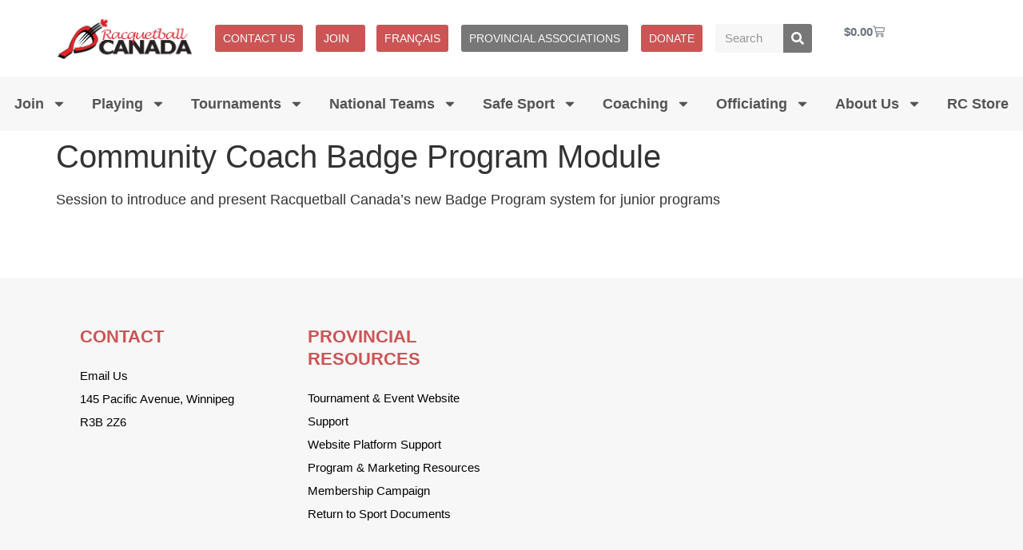

--- FILE ---
content_type: text/html; charset=UTF-8
request_url: https://racquetballcanada.ca/events/badge-program-pilot-module/
body_size: 47893
content:
<!doctype html>
<html lang="en-US">
<head><meta charset="UTF-8"><script>if(navigator.userAgent.match(/MSIE|Internet Explorer/i)||navigator.userAgent.match(/Trident\/7\..*?rv:11/i)){var href=document.location.href;if(!href.match(/[?&]nowprocket/)){if(href.indexOf("?")==-1){if(href.indexOf("#")==-1){document.location.href=href+"?nowprocket=1"}else{document.location.href=href.replace("#","?nowprocket=1#")}}else{if(href.indexOf("#")==-1){document.location.href=href+"&nowprocket=1"}else{document.location.href=href.replace("#","&nowprocket=1#")}}}}</script><script>(()=>{class RocketLazyLoadScripts{constructor(){this.v="2.0.4",this.userEvents=["keydown","keyup","mousedown","mouseup","mousemove","mouseover","mouseout","touchmove","touchstart","touchend","touchcancel","wheel","click","dblclick","input"],this.attributeEvents=["onblur","onclick","oncontextmenu","ondblclick","onfocus","onmousedown","onmouseenter","onmouseleave","onmousemove","onmouseout","onmouseover","onmouseup","onmousewheel","onscroll","onsubmit"]}async t(){this.i(),this.o(),/iP(ad|hone)/.test(navigator.userAgent)&&this.h(),this.u(),this.l(this),this.m(),this.k(this),this.p(this),this._(),await Promise.all([this.R(),this.L()]),this.lastBreath=Date.now(),this.S(this),this.P(),this.D(),this.O(),this.M(),await this.C(this.delayedScripts.normal),await this.C(this.delayedScripts.defer),await this.C(this.delayedScripts.async),await this.T(),await this.F(),await this.j(),await this.A(),window.dispatchEvent(new Event("rocket-allScriptsLoaded")),this.everythingLoaded=!0,this.lastTouchEnd&&await new Promise(t=>setTimeout(t,500-Date.now()+this.lastTouchEnd)),this.I(),this.H(),this.U(),this.W()}i(){this.CSPIssue=sessionStorage.getItem("rocketCSPIssue"),document.addEventListener("securitypolicyviolation",t=>{this.CSPIssue||"script-src-elem"!==t.violatedDirective||"data"!==t.blockedURI||(this.CSPIssue=!0,sessionStorage.setItem("rocketCSPIssue",!0))},{isRocket:!0})}o(){window.addEventListener("pageshow",t=>{this.persisted=t.persisted,this.realWindowLoadedFired=!0},{isRocket:!0}),window.addEventListener("pagehide",()=>{this.onFirstUserAction=null},{isRocket:!0})}h(){let t;function e(e){t=e}window.addEventListener("touchstart",e,{isRocket:!0}),window.addEventListener("touchend",function i(o){o.changedTouches[0]&&t.changedTouches[0]&&Math.abs(o.changedTouches[0].pageX-t.changedTouches[0].pageX)<10&&Math.abs(o.changedTouches[0].pageY-t.changedTouches[0].pageY)<10&&o.timeStamp-t.timeStamp<200&&(window.removeEventListener("touchstart",e,{isRocket:!0}),window.removeEventListener("touchend",i,{isRocket:!0}),"INPUT"===o.target.tagName&&"text"===o.target.type||(o.target.dispatchEvent(new TouchEvent("touchend",{target:o.target,bubbles:!0})),o.target.dispatchEvent(new MouseEvent("mouseover",{target:o.target,bubbles:!0})),o.target.dispatchEvent(new PointerEvent("click",{target:o.target,bubbles:!0,cancelable:!0,detail:1,clientX:o.changedTouches[0].clientX,clientY:o.changedTouches[0].clientY})),event.preventDefault()))},{isRocket:!0})}q(t){this.userActionTriggered||("mousemove"!==t.type||this.firstMousemoveIgnored?"keyup"===t.type||"mouseover"===t.type||"mouseout"===t.type||(this.userActionTriggered=!0,this.onFirstUserAction&&this.onFirstUserAction()):this.firstMousemoveIgnored=!0),"click"===t.type&&t.preventDefault(),t.stopPropagation(),t.stopImmediatePropagation(),"touchstart"===this.lastEvent&&"touchend"===t.type&&(this.lastTouchEnd=Date.now()),"click"===t.type&&(this.lastTouchEnd=0),this.lastEvent=t.type,t.composedPath&&t.composedPath()[0].getRootNode()instanceof ShadowRoot&&(t.rocketTarget=t.composedPath()[0]),this.savedUserEvents.push(t)}u(){this.savedUserEvents=[],this.userEventHandler=this.q.bind(this),this.userEvents.forEach(t=>window.addEventListener(t,this.userEventHandler,{passive:!1,isRocket:!0})),document.addEventListener("visibilitychange",this.userEventHandler,{isRocket:!0})}U(){this.userEvents.forEach(t=>window.removeEventListener(t,this.userEventHandler,{passive:!1,isRocket:!0})),document.removeEventListener("visibilitychange",this.userEventHandler,{isRocket:!0}),this.savedUserEvents.forEach(t=>{(t.rocketTarget||t.target).dispatchEvent(new window[t.constructor.name](t.type,t))})}m(){const t="return false",e=Array.from(this.attributeEvents,t=>"data-rocket-"+t),i="["+this.attributeEvents.join("],[")+"]",o="[data-rocket-"+this.attributeEvents.join("],[data-rocket-")+"]",s=(e,i,o)=>{o&&o!==t&&(e.setAttribute("data-rocket-"+i,o),e["rocket"+i]=new Function("event",o),e.setAttribute(i,t))};new MutationObserver(t=>{for(const n of t)"attributes"===n.type&&(n.attributeName.startsWith("data-rocket-")||this.everythingLoaded?n.attributeName.startsWith("data-rocket-")&&this.everythingLoaded&&this.N(n.target,n.attributeName.substring(12)):s(n.target,n.attributeName,n.target.getAttribute(n.attributeName))),"childList"===n.type&&n.addedNodes.forEach(t=>{if(t.nodeType===Node.ELEMENT_NODE)if(this.everythingLoaded)for(const i of[t,...t.querySelectorAll(o)])for(const t of i.getAttributeNames())e.includes(t)&&this.N(i,t.substring(12));else for(const e of[t,...t.querySelectorAll(i)])for(const t of e.getAttributeNames())this.attributeEvents.includes(t)&&s(e,t,e.getAttribute(t))})}).observe(document,{subtree:!0,childList:!0,attributeFilter:[...this.attributeEvents,...e]})}I(){this.attributeEvents.forEach(t=>{document.querySelectorAll("[data-rocket-"+t+"]").forEach(e=>{this.N(e,t)})})}N(t,e){const i=t.getAttribute("data-rocket-"+e);i&&(t.setAttribute(e,i),t.removeAttribute("data-rocket-"+e))}k(t){Object.defineProperty(HTMLElement.prototype,"onclick",{get(){return this.rocketonclick||null},set(e){this.rocketonclick=e,this.setAttribute(t.everythingLoaded?"onclick":"data-rocket-onclick","this.rocketonclick(event)")}})}S(t){function e(e,i){let o=e[i];e[i]=null,Object.defineProperty(e,i,{get:()=>o,set(s){t.everythingLoaded?o=s:e["rocket"+i]=o=s}})}e(document,"onreadystatechange"),e(window,"onload"),e(window,"onpageshow");try{Object.defineProperty(document,"readyState",{get:()=>t.rocketReadyState,set(e){t.rocketReadyState=e},configurable:!0}),document.readyState="loading"}catch(t){console.log("WPRocket DJE readyState conflict, bypassing")}}l(t){this.originalAddEventListener=EventTarget.prototype.addEventListener,this.originalRemoveEventListener=EventTarget.prototype.removeEventListener,this.savedEventListeners=[],EventTarget.prototype.addEventListener=function(e,i,o){o&&o.isRocket||!t.B(e,this)&&!t.userEvents.includes(e)||t.B(e,this)&&!t.userActionTriggered||e.startsWith("rocket-")||t.everythingLoaded?t.originalAddEventListener.call(this,e,i,o):(t.savedEventListeners.push({target:this,remove:!1,type:e,func:i,options:o}),"mouseenter"!==e&&"mouseleave"!==e||t.originalAddEventListener.call(this,e,t.savedUserEvents.push,o))},EventTarget.prototype.removeEventListener=function(e,i,o){o&&o.isRocket||!t.B(e,this)&&!t.userEvents.includes(e)||t.B(e,this)&&!t.userActionTriggered||e.startsWith("rocket-")||t.everythingLoaded?t.originalRemoveEventListener.call(this,e,i,o):t.savedEventListeners.push({target:this,remove:!0,type:e,func:i,options:o})}}J(t,e){this.savedEventListeners=this.savedEventListeners.filter(i=>{let o=i.type,s=i.target||window;return e!==o||t!==s||(this.B(o,s)&&(i.type="rocket-"+o),this.$(i),!1)})}H(){EventTarget.prototype.addEventListener=this.originalAddEventListener,EventTarget.prototype.removeEventListener=this.originalRemoveEventListener,this.savedEventListeners.forEach(t=>this.$(t))}$(t){t.remove?this.originalRemoveEventListener.call(t.target,t.type,t.func,t.options):this.originalAddEventListener.call(t.target,t.type,t.func,t.options)}p(t){let e;function i(e){return t.everythingLoaded?e:e.split(" ").map(t=>"load"===t||t.startsWith("load.")?"rocket-jquery-load":t).join(" ")}function o(o){function s(e){const s=o.fn[e];o.fn[e]=o.fn.init.prototype[e]=function(){return this[0]===window&&t.userActionTriggered&&("string"==typeof arguments[0]||arguments[0]instanceof String?arguments[0]=i(arguments[0]):"object"==typeof arguments[0]&&Object.keys(arguments[0]).forEach(t=>{const e=arguments[0][t];delete arguments[0][t],arguments[0][i(t)]=e})),s.apply(this,arguments),this}}if(o&&o.fn&&!t.allJQueries.includes(o)){const e={DOMContentLoaded:[],"rocket-DOMContentLoaded":[]};for(const t in e)document.addEventListener(t,()=>{e[t].forEach(t=>t())},{isRocket:!0});o.fn.ready=o.fn.init.prototype.ready=function(i){function s(){parseInt(o.fn.jquery)>2?setTimeout(()=>i.bind(document)(o)):i.bind(document)(o)}return"function"==typeof i&&(t.realDomReadyFired?!t.userActionTriggered||t.fauxDomReadyFired?s():e["rocket-DOMContentLoaded"].push(s):e.DOMContentLoaded.push(s)),o([])},s("on"),s("one"),s("off"),t.allJQueries.push(o)}e=o}t.allJQueries=[],o(window.jQuery),Object.defineProperty(window,"jQuery",{get:()=>e,set(t){o(t)}})}P(){const t=new Map;document.write=document.writeln=function(e){const i=document.currentScript,o=document.createRange(),s=i.parentElement;let n=t.get(i);void 0===n&&(n=i.nextSibling,t.set(i,n));const c=document.createDocumentFragment();o.setStart(c,0),c.appendChild(o.createContextualFragment(e)),s.insertBefore(c,n)}}async R(){return new Promise(t=>{this.userActionTriggered?t():this.onFirstUserAction=t})}async L(){return new Promise(t=>{document.addEventListener("DOMContentLoaded",()=>{this.realDomReadyFired=!0,t()},{isRocket:!0})})}async j(){return this.realWindowLoadedFired?Promise.resolve():new Promise(t=>{window.addEventListener("load",t,{isRocket:!0})})}M(){this.pendingScripts=[];this.scriptsMutationObserver=new MutationObserver(t=>{for(const e of t)e.addedNodes.forEach(t=>{"SCRIPT"!==t.tagName||t.noModule||t.isWPRocket||this.pendingScripts.push({script:t,promise:new Promise(e=>{const i=()=>{const i=this.pendingScripts.findIndex(e=>e.script===t);i>=0&&this.pendingScripts.splice(i,1),e()};t.addEventListener("load",i,{isRocket:!0}),t.addEventListener("error",i,{isRocket:!0}),setTimeout(i,1e3)})})})}),this.scriptsMutationObserver.observe(document,{childList:!0,subtree:!0})}async F(){await this.X(),this.pendingScripts.length?(await this.pendingScripts[0].promise,await this.F()):this.scriptsMutationObserver.disconnect()}D(){this.delayedScripts={normal:[],async:[],defer:[]},document.querySelectorAll("script[type$=rocketlazyloadscript]").forEach(t=>{t.hasAttribute("data-rocket-src")?t.hasAttribute("async")&&!1!==t.async?this.delayedScripts.async.push(t):t.hasAttribute("defer")&&!1!==t.defer||"module"===t.getAttribute("data-rocket-type")?this.delayedScripts.defer.push(t):this.delayedScripts.normal.push(t):this.delayedScripts.normal.push(t)})}async _(){await this.L();let t=[];document.querySelectorAll("script[type$=rocketlazyloadscript][data-rocket-src]").forEach(e=>{let i=e.getAttribute("data-rocket-src");if(i&&!i.startsWith("data:")){i.startsWith("//")&&(i=location.protocol+i);try{const o=new URL(i).origin;o!==location.origin&&t.push({src:o,crossOrigin:e.crossOrigin||"module"===e.getAttribute("data-rocket-type")})}catch(t){}}}),t=[...new Map(t.map(t=>[JSON.stringify(t),t])).values()],this.Y(t,"preconnect")}async G(t){if(await this.K(),!0!==t.noModule||!("noModule"in HTMLScriptElement.prototype))return new Promise(e=>{let i;function o(){(i||t).setAttribute("data-rocket-status","executed"),e()}try{if(navigator.userAgent.includes("Firefox/")||""===navigator.vendor||this.CSPIssue)i=document.createElement("script"),[...t.attributes].forEach(t=>{let e=t.nodeName;"type"!==e&&("data-rocket-type"===e&&(e="type"),"data-rocket-src"===e&&(e="src"),i.setAttribute(e,t.nodeValue))}),t.text&&(i.text=t.text),t.nonce&&(i.nonce=t.nonce),i.hasAttribute("src")?(i.addEventListener("load",o,{isRocket:!0}),i.addEventListener("error",()=>{i.setAttribute("data-rocket-status","failed-network"),e()},{isRocket:!0}),setTimeout(()=>{i.isConnected||e()},1)):(i.text=t.text,o()),i.isWPRocket=!0,t.parentNode.replaceChild(i,t);else{const i=t.getAttribute("data-rocket-type"),s=t.getAttribute("data-rocket-src");i?(t.type=i,t.removeAttribute("data-rocket-type")):t.removeAttribute("type"),t.addEventListener("load",o,{isRocket:!0}),t.addEventListener("error",i=>{this.CSPIssue&&i.target.src.startsWith("data:")?(console.log("WPRocket: CSP fallback activated"),t.removeAttribute("src"),this.G(t).then(e)):(t.setAttribute("data-rocket-status","failed-network"),e())},{isRocket:!0}),s?(t.fetchPriority="high",t.removeAttribute("data-rocket-src"),t.src=s):t.src="data:text/javascript;base64,"+window.btoa(unescape(encodeURIComponent(t.text)))}}catch(i){t.setAttribute("data-rocket-status","failed-transform"),e()}});t.setAttribute("data-rocket-status","skipped")}async C(t){const e=t.shift();return e?(e.isConnected&&await this.G(e),this.C(t)):Promise.resolve()}O(){this.Y([...this.delayedScripts.normal,...this.delayedScripts.defer,...this.delayedScripts.async],"preload")}Y(t,e){this.trash=this.trash||[];let i=!0;var o=document.createDocumentFragment();t.forEach(t=>{const s=t.getAttribute&&t.getAttribute("data-rocket-src")||t.src;if(s&&!s.startsWith("data:")){const n=document.createElement("link");n.href=s,n.rel=e,"preconnect"!==e&&(n.as="script",n.fetchPriority=i?"high":"low"),t.getAttribute&&"module"===t.getAttribute("data-rocket-type")&&(n.crossOrigin=!0),t.crossOrigin&&(n.crossOrigin=t.crossOrigin),t.integrity&&(n.integrity=t.integrity),t.nonce&&(n.nonce=t.nonce),o.appendChild(n),this.trash.push(n),i=!1}}),document.head.appendChild(o)}W(){this.trash.forEach(t=>t.remove())}async T(){try{document.readyState="interactive"}catch(t){}this.fauxDomReadyFired=!0;try{await this.K(),this.J(document,"readystatechange"),document.dispatchEvent(new Event("rocket-readystatechange")),await this.K(),document.rocketonreadystatechange&&document.rocketonreadystatechange(),await this.K(),this.J(document,"DOMContentLoaded"),document.dispatchEvent(new Event("rocket-DOMContentLoaded")),await this.K(),this.J(window,"DOMContentLoaded"),window.dispatchEvent(new Event("rocket-DOMContentLoaded"))}catch(t){console.error(t)}}async A(){try{document.readyState="complete"}catch(t){}try{await this.K(),this.J(document,"readystatechange"),document.dispatchEvent(new Event("rocket-readystatechange")),await this.K(),document.rocketonreadystatechange&&document.rocketonreadystatechange(),await this.K(),this.J(window,"load"),window.dispatchEvent(new Event("rocket-load")),await this.K(),window.rocketonload&&window.rocketonload(),await this.K(),this.allJQueries.forEach(t=>t(window).trigger("rocket-jquery-load")),await this.K(),this.J(window,"pageshow");const t=new Event("rocket-pageshow");t.persisted=this.persisted,window.dispatchEvent(t),await this.K(),window.rocketonpageshow&&window.rocketonpageshow({persisted:this.persisted})}catch(t){console.error(t)}}async K(){Date.now()-this.lastBreath>45&&(await this.X(),this.lastBreath=Date.now())}async X(){return document.hidden?new Promise(t=>setTimeout(t)):new Promise(t=>requestAnimationFrame(t))}B(t,e){return e===document&&"readystatechange"===t||(e===document&&"DOMContentLoaded"===t||(e===window&&"DOMContentLoaded"===t||(e===window&&"load"===t||e===window&&"pageshow"===t)))}static run(){(new RocketLazyLoadScripts).t()}}RocketLazyLoadScripts.run()})();</script>
	
	<meta name="viewport" content="width=device-width, initial-scale=1">
	<link rel="profile" href="https://gmpg.org/xfn/11">
	<title>Community Coach Badge Program Module &#8211; Racquetball Canada</title>
<style id="wpr-usedcss">img:is([sizes=auto i],[sizes^="auto," i]){contain-intrinsic-size:3000px 1500px}.remodal,[data-remodal-id]{display:none}.remodal{position:relative;outline:0;-webkit-text-size-adjust:100%;-ms-text-size-adjust:100%;text-size-adjust:100%}.remodal{box-sizing:border-box;width:100%;margin-bottom:10px;padding:35px;-webkit-transform:translate3d(0,0,0);transform:translate3d(0,0,0);color:#2b2e38;background:#fff}.remodal{vertical-align:middle}@media only screen and (min-width:641px){.remodal{max-width:700px}}img.emoji{display:inline!important;border:none!important;box-shadow:none!important;height:1em!important;width:1em!important;margin:0 .07em!important;vertical-align:-.1em!important;background:0 0!important;padding:0!important}:where(.wp-block-button__link){border-radius:9999px;box-shadow:none;padding:calc(.667em + 2px) calc(1.333em + 2px);text-decoration:none}:root :where(.wp-block-button .wp-block-button__link.is-style-outline),:root :where(.wp-block-button.is-style-outline>.wp-block-button__link){border:2px solid;padding:.667em 1.333em}:root :where(.wp-block-button .wp-block-button__link.is-style-outline:not(.has-text-color)),:root :where(.wp-block-button.is-style-outline>.wp-block-button__link:not(.has-text-color)){color:currentColor}:root :where(.wp-block-button .wp-block-button__link.is-style-outline:not(.has-background)),:root :where(.wp-block-button.is-style-outline>.wp-block-button__link:not(.has-background)){background-color:initial;background-image:none}:where(.wp-block-calendar table:not(.has-background) th){background:#ddd}:where(.wp-block-columns){margin-bottom:1.75em}:where(.wp-block-columns.has-background){padding:1.25em 2.375em}:where(.wp-block-post-comments input[type=submit]){border:none}:where(.wp-block-cover-image:not(.has-text-color)),:where(.wp-block-cover:not(.has-text-color)){color:#fff}:where(.wp-block-cover-image.is-light:not(.has-text-color)),:where(.wp-block-cover.is-light:not(.has-text-color)){color:#000}:root :where(.wp-block-cover h1:not(.has-text-color)),:root :where(.wp-block-cover h2:not(.has-text-color)),:root :where(.wp-block-cover h3:not(.has-text-color)),:root :where(.wp-block-cover h4:not(.has-text-color)),:root :where(.wp-block-cover h5:not(.has-text-color)),:root :where(.wp-block-cover h6:not(.has-text-color)),:root :where(.wp-block-cover p:not(.has-text-color)){color:inherit}:where(.wp-block-file){margin-bottom:1.5em}:where(.wp-block-file__button){border-radius:2em;display:inline-block;padding:.5em 1em}:where(.wp-block-file__button):is(a):active,:where(.wp-block-file__button):is(a):focus,:where(.wp-block-file__button):is(a):hover,:where(.wp-block-file__button):is(a):visited{box-shadow:none;color:#fff;opacity:.85;text-decoration:none}:where(.wp-block-group.wp-block-group-is-layout-constrained){position:relative}:root :where(.wp-block-image.is-style-rounded img,.wp-block-image .is-style-rounded img){border-radius:9999px}:where(.wp-block-latest-comments:not([style*=line-height] .wp-block-latest-comments__comment)){line-height:1.1}:where(.wp-block-latest-comments:not([style*=line-height] .wp-block-latest-comments__comment-excerpt p)){line-height:1.8}:root :where(.wp-block-latest-posts.is-grid){padding:0}:root :where(.wp-block-latest-posts.wp-block-latest-posts__list){padding-left:0}ul{box-sizing:border-box}:root :where(.wp-block-list.has-background){padding:1.25em 2.375em}:where(.wp-block-navigation.has-background .wp-block-navigation-item a:not(.wp-element-button)),:where(.wp-block-navigation.has-background .wp-block-navigation-submenu a:not(.wp-element-button)){padding:.5em 1em}:where(.wp-block-navigation .wp-block-navigation__submenu-container .wp-block-navigation-item a:not(.wp-element-button)),:where(.wp-block-navigation .wp-block-navigation__submenu-container .wp-block-navigation-submenu a:not(.wp-element-button)),:where(.wp-block-navigation .wp-block-navigation__submenu-container .wp-block-navigation-submenu button.wp-block-navigation-item__content),:where(.wp-block-navigation .wp-block-navigation__submenu-container .wp-block-pages-list__item button.wp-block-navigation-item__content){padding:.5em 1em}:root :where(p.has-background){padding:1.25em 2.375em}:where(p.has-text-color:not(.has-link-color)) a{color:inherit}:where(.wp-block-post-comments-form) input:not([type=submit]),:where(.wp-block-post-comments-form) textarea{border:1px solid #949494;font-family:inherit;font-size:1em}:where(.wp-block-post-comments-form) input:where(:not([type=submit]):not([type=checkbox])),:where(.wp-block-post-comments-form) textarea{padding:calc(.667em + 2px)}:where(.wp-block-post-excerpt){box-sizing:border-box;margin-bottom:var(--wp--style--block-gap);margin-top:var(--wp--style--block-gap)}:where(.wp-block-preformatted.has-background){padding:1.25em 2.375em}:where(.wp-block-search__button){border:1px solid #ccc;padding:6px 10px}:where(.wp-block-search__input){font-family:inherit;font-size:inherit;font-style:inherit;font-weight:inherit;letter-spacing:inherit;line-height:inherit;text-transform:inherit}:where(.wp-block-search__button-inside .wp-block-search__inside-wrapper){border:1px solid #949494;box-sizing:border-box;padding:4px}:where(.wp-block-search__button-inside .wp-block-search__inside-wrapper) .wp-block-search__input{border:none;border-radius:0;padding:0 4px}:where(.wp-block-search__button-inside .wp-block-search__inside-wrapper) .wp-block-search__input:focus{outline:0}:where(.wp-block-search__button-inside .wp-block-search__inside-wrapper) :where(.wp-block-search__button){padding:4px 8px}:root :where(.wp-block-separator.is-style-dots){height:auto;line-height:1;text-align:center}:root :where(.wp-block-separator.is-style-dots):before{color:currentColor;content:"···";font-family:serif;font-size:1.5em;letter-spacing:2em;padding-left:2em}:root :where(.wp-block-site-logo.is-style-rounded){border-radius:9999px}:where(.wp-block-social-links:not(.is-style-logos-only)) .wp-social-link{background-color:#f0f0f0;color:#444}:where(.wp-block-social-links:not(.is-style-logos-only)) .wp-social-link-amazon{background-color:#f90;color:#fff}:where(.wp-block-social-links:not(.is-style-logos-only)) .wp-social-link-bandcamp{background-color:#1ea0c3;color:#fff}:where(.wp-block-social-links:not(.is-style-logos-only)) .wp-social-link-behance{background-color:#0757fe;color:#fff}:where(.wp-block-social-links:not(.is-style-logos-only)) .wp-social-link-bluesky{background-color:#0a7aff;color:#fff}:where(.wp-block-social-links:not(.is-style-logos-only)) .wp-social-link-codepen{background-color:#1e1f26;color:#fff}:where(.wp-block-social-links:not(.is-style-logos-only)) .wp-social-link-deviantart{background-color:#02e49b;color:#fff}:where(.wp-block-social-links:not(.is-style-logos-only)) .wp-social-link-dribbble{background-color:#e94c89;color:#fff}:where(.wp-block-social-links:not(.is-style-logos-only)) .wp-social-link-dropbox{background-color:#4280ff;color:#fff}:where(.wp-block-social-links:not(.is-style-logos-only)) .wp-social-link-etsy{background-color:#f45800;color:#fff}:where(.wp-block-social-links:not(.is-style-logos-only)) .wp-social-link-facebook{background-color:#0866ff;color:#fff}:where(.wp-block-social-links:not(.is-style-logos-only)) .wp-social-link-fivehundredpx{background-color:#000;color:#fff}:where(.wp-block-social-links:not(.is-style-logos-only)) .wp-social-link-flickr{background-color:#0461dd;color:#fff}:where(.wp-block-social-links:not(.is-style-logos-only)) .wp-social-link-foursquare{background-color:#e65678;color:#fff}:where(.wp-block-social-links:not(.is-style-logos-only)) .wp-social-link-github{background-color:#24292d;color:#fff}:where(.wp-block-social-links:not(.is-style-logos-only)) .wp-social-link-goodreads{background-color:#eceadd;color:#382110}:where(.wp-block-social-links:not(.is-style-logos-only)) .wp-social-link-google{background-color:#ea4434;color:#fff}:where(.wp-block-social-links:not(.is-style-logos-only)) .wp-social-link-gravatar{background-color:#1d4fc4;color:#fff}:where(.wp-block-social-links:not(.is-style-logos-only)) .wp-social-link-instagram{background-color:#f00075;color:#fff}:where(.wp-block-social-links:not(.is-style-logos-only)) .wp-social-link-lastfm{background-color:#e21b24;color:#fff}:where(.wp-block-social-links:not(.is-style-logos-only)) .wp-social-link-linkedin{background-color:#0d66c2;color:#fff}:where(.wp-block-social-links:not(.is-style-logos-only)) .wp-social-link-mastodon{background-color:#3288d4;color:#fff}:where(.wp-block-social-links:not(.is-style-logos-only)) .wp-social-link-medium{background-color:#000;color:#fff}:where(.wp-block-social-links:not(.is-style-logos-only)) .wp-social-link-meetup{background-color:#f6405f;color:#fff}:where(.wp-block-social-links:not(.is-style-logos-only)) .wp-social-link-patreon{background-color:#000;color:#fff}:where(.wp-block-social-links:not(.is-style-logos-only)) .wp-social-link-pinterest{background-color:#e60122;color:#fff}:where(.wp-block-social-links:not(.is-style-logos-only)) .wp-social-link-pocket{background-color:#ef4155;color:#fff}:where(.wp-block-social-links:not(.is-style-logos-only)) .wp-social-link-reddit{background-color:#ff4500;color:#fff}:where(.wp-block-social-links:not(.is-style-logos-only)) .wp-social-link-skype{background-color:#0478d7;color:#fff}:where(.wp-block-social-links:not(.is-style-logos-only)) .wp-social-link-snapchat{background-color:#fefc00;color:#fff;stroke:#000}:where(.wp-block-social-links:not(.is-style-logos-only)) .wp-social-link-soundcloud{background-color:#ff5600;color:#fff}:where(.wp-block-social-links:not(.is-style-logos-only)) .wp-social-link-spotify{background-color:#1bd760;color:#fff}:where(.wp-block-social-links:not(.is-style-logos-only)) .wp-social-link-telegram{background-color:#2aabee;color:#fff}:where(.wp-block-social-links:not(.is-style-logos-only)) .wp-social-link-threads{background-color:#000;color:#fff}:where(.wp-block-social-links:not(.is-style-logos-only)) .wp-social-link-tiktok{background-color:#000;color:#fff}:where(.wp-block-social-links:not(.is-style-logos-only)) .wp-social-link-tumblr{background-color:#011835;color:#fff}:where(.wp-block-social-links:not(.is-style-logos-only)) .wp-social-link-twitch{background-color:#6440a4;color:#fff}:where(.wp-block-social-links:not(.is-style-logos-only)) .wp-social-link-twitter{background-color:#1da1f2;color:#fff}:where(.wp-block-social-links:not(.is-style-logos-only)) .wp-social-link-vimeo{background-color:#1eb7ea;color:#fff}:where(.wp-block-social-links:not(.is-style-logos-only)) .wp-social-link-vk{background-color:#4680c2;color:#fff}:where(.wp-block-social-links:not(.is-style-logos-only)) .wp-social-link-wordpress{background-color:#3499cd;color:#fff}:where(.wp-block-social-links:not(.is-style-logos-only)) .wp-social-link-whatsapp{background-color:#25d366;color:#fff}:where(.wp-block-social-links:not(.is-style-logos-only)) .wp-social-link-x{background-color:#000;color:#fff}:where(.wp-block-social-links:not(.is-style-logos-only)) .wp-social-link-yelp{background-color:#d32422;color:#fff}:where(.wp-block-social-links:not(.is-style-logos-only)) .wp-social-link-youtube{background-color:red;color:#fff}:where(.wp-block-social-links.is-style-logos-only) .wp-social-link{background:0 0}:where(.wp-block-social-links.is-style-logos-only) .wp-social-link svg{height:1.25em;width:1.25em}:where(.wp-block-social-links.is-style-logos-only) .wp-social-link-amazon{color:#f90}:where(.wp-block-social-links.is-style-logos-only) .wp-social-link-bandcamp{color:#1ea0c3}:where(.wp-block-social-links.is-style-logos-only) .wp-social-link-behance{color:#0757fe}:where(.wp-block-social-links.is-style-logos-only) .wp-social-link-bluesky{color:#0a7aff}:where(.wp-block-social-links.is-style-logos-only) .wp-social-link-codepen{color:#1e1f26}:where(.wp-block-social-links.is-style-logos-only) .wp-social-link-deviantart{color:#02e49b}:where(.wp-block-social-links.is-style-logos-only) .wp-social-link-dribbble{color:#e94c89}:where(.wp-block-social-links.is-style-logos-only) .wp-social-link-dropbox{color:#4280ff}:where(.wp-block-social-links.is-style-logos-only) .wp-social-link-etsy{color:#f45800}:where(.wp-block-social-links.is-style-logos-only) .wp-social-link-facebook{color:#0866ff}:where(.wp-block-social-links.is-style-logos-only) .wp-social-link-fivehundredpx{color:#000}:where(.wp-block-social-links.is-style-logos-only) .wp-social-link-flickr{color:#0461dd}:where(.wp-block-social-links.is-style-logos-only) .wp-social-link-foursquare{color:#e65678}:where(.wp-block-social-links.is-style-logos-only) .wp-social-link-github{color:#24292d}:where(.wp-block-social-links.is-style-logos-only) .wp-social-link-goodreads{color:#382110}:where(.wp-block-social-links.is-style-logos-only) .wp-social-link-google{color:#ea4434}:where(.wp-block-social-links.is-style-logos-only) .wp-social-link-gravatar{color:#1d4fc4}:where(.wp-block-social-links.is-style-logos-only) .wp-social-link-instagram{color:#f00075}:where(.wp-block-social-links.is-style-logos-only) .wp-social-link-lastfm{color:#e21b24}:where(.wp-block-social-links.is-style-logos-only) .wp-social-link-linkedin{color:#0d66c2}:where(.wp-block-social-links.is-style-logos-only) .wp-social-link-mastodon{color:#3288d4}:where(.wp-block-social-links.is-style-logos-only) .wp-social-link-medium{color:#000}:where(.wp-block-social-links.is-style-logos-only) .wp-social-link-meetup{color:#f6405f}:where(.wp-block-social-links.is-style-logos-only) .wp-social-link-patreon{color:#000}:where(.wp-block-social-links.is-style-logos-only) .wp-social-link-pinterest{color:#e60122}:where(.wp-block-social-links.is-style-logos-only) .wp-social-link-pocket{color:#ef4155}:where(.wp-block-social-links.is-style-logos-only) .wp-social-link-reddit{color:#ff4500}:where(.wp-block-social-links.is-style-logos-only) .wp-social-link-skype{color:#0478d7}:where(.wp-block-social-links.is-style-logos-only) .wp-social-link-snapchat{color:#fff;stroke:#000}:where(.wp-block-social-links.is-style-logos-only) .wp-social-link-soundcloud{color:#ff5600}:where(.wp-block-social-links.is-style-logos-only) .wp-social-link-spotify{color:#1bd760}:where(.wp-block-social-links.is-style-logos-only) .wp-social-link-telegram{color:#2aabee}:where(.wp-block-social-links.is-style-logos-only) .wp-social-link-threads{color:#000}:where(.wp-block-social-links.is-style-logos-only) .wp-social-link-tiktok{color:#000}:where(.wp-block-social-links.is-style-logos-only) .wp-social-link-tumblr{color:#011835}:where(.wp-block-social-links.is-style-logos-only) .wp-social-link-twitch{color:#6440a4}:where(.wp-block-social-links.is-style-logos-only) .wp-social-link-twitter{color:#1da1f2}:where(.wp-block-social-links.is-style-logos-only) .wp-social-link-vimeo{color:#1eb7ea}:where(.wp-block-social-links.is-style-logos-only) .wp-social-link-vk{color:#4680c2}:where(.wp-block-social-links.is-style-logos-only) .wp-social-link-whatsapp{color:#25d366}:where(.wp-block-social-links.is-style-logos-only) .wp-social-link-wordpress{color:#3499cd}:where(.wp-block-social-links.is-style-logos-only) .wp-social-link-x{color:#000}:where(.wp-block-social-links.is-style-logos-only) .wp-social-link-yelp{color:#d32422}:where(.wp-block-social-links.is-style-logos-only) .wp-social-link-youtube{color:red}:root :where(.wp-block-social-links .wp-social-link a){padding:.25em}:root :where(.wp-block-social-links.is-style-logos-only .wp-social-link a){padding:0}:root :where(.wp-block-social-links.is-style-pill-shape .wp-social-link a){padding-left:.66667em;padding-right:.66667em}:root :where(.wp-block-tag-cloud.is-style-outline){display:flex;flex-wrap:wrap;gap:1ch}:root :where(.wp-block-tag-cloud.is-style-outline a){border:1px solid;font-size:unset!important;margin-right:0;padding:1ch 2ch;text-decoration:none!important}:root :where(.wp-block-table-of-contents){box-sizing:border-box}:where(.wp-block-term-description){box-sizing:border-box;margin-bottom:var(--wp--style--block-gap);margin-top:var(--wp--style--block-gap)}:where(pre.wp-block-verse){font-family:inherit}:root{--wp--preset--font-size--normal:16px;--wp--preset--font-size--huge:42px}.screen-reader-text{border:0;clip:rect(1px,1px,1px,1px);clip-path:inset(50%);height:1px;margin:-1px;overflow:hidden;padding:0;position:absolute;width:1px;word-wrap:normal!important}.screen-reader-text:focus{background-color:#ddd;clip:auto!important;clip-path:none;color:#444;display:block;font-size:1em;height:auto;left:5px;line-height:normal;padding:15px 23px 14px;text-decoration:none;top:5px;width:auto;z-index:100000}html :where(.has-border-color){border-style:solid}html :where([style*=border-top-color]){border-top-style:solid}html :where([style*=border-right-color]){border-right-style:solid}html :where([style*=border-bottom-color]){border-bottom-style:solid}html :where([style*=border-left-color]){border-left-style:solid}html :where([style*=border-width]){border-style:solid}html :where([style*=border-top-width]){border-top-style:solid}html :where([style*=border-right-width]){border-right-style:solid}html :where([style*=border-bottom-width]){border-bottom-style:solid}html :where([style*=border-left-width]){border-left-style:solid}html :where(img[class*=wp-image-]){height:auto;max-width:100%}:where(figure){margin:0 0 1em}html :where(.is-position-sticky){--wp-admin--admin-bar--position-offset:var(--wp-admin--admin-bar--height,0px)}@media screen and (max-width:600px){html :where(.is-position-sticky){--wp-admin--admin-bar--position-offset:0px}}:root{--wp--preset--aspect-ratio--square:1;--wp--preset--aspect-ratio--4-3:4/3;--wp--preset--aspect-ratio--3-4:3/4;--wp--preset--aspect-ratio--3-2:3/2;--wp--preset--aspect-ratio--2-3:2/3;--wp--preset--aspect-ratio--16-9:16/9;--wp--preset--aspect-ratio--9-16:9/16;--wp--preset--color--black:#000000;--wp--preset--color--cyan-bluish-gray:#abb8c3;--wp--preset--color--white:#ffffff;--wp--preset--color--pale-pink:#f78da7;--wp--preset--color--vivid-red:#cf2e2e;--wp--preset--color--luminous-vivid-orange:#ff6900;--wp--preset--color--luminous-vivid-amber:#fcb900;--wp--preset--color--light-green-cyan:#7bdcb5;--wp--preset--color--vivid-green-cyan:#00d084;--wp--preset--color--pale-cyan-blue:#8ed1fc;--wp--preset--color--vivid-cyan-blue:#0693e3;--wp--preset--color--vivid-purple:#9b51e0;--wp--preset--gradient--vivid-cyan-blue-to-vivid-purple:linear-gradient(135deg,rgba(6, 147, 227, 1) 0%,rgb(155, 81, 224) 100%);--wp--preset--gradient--light-green-cyan-to-vivid-green-cyan:linear-gradient(135deg,rgb(122, 220, 180) 0%,rgb(0, 208, 130) 100%);--wp--preset--gradient--luminous-vivid-amber-to-luminous-vivid-orange:linear-gradient(135deg,rgba(252, 185, 0, 1) 0%,rgba(255, 105, 0, 1) 100%);--wp--preset--gradient--luminous-vivid-orange-to-vivid-red:linear-gradient(135deg,rgba(255, 105, 0, 1) 0%,rgb(207, 46, 46) 100%);--wp--preset--gradient--very-light-gray-to-cyan-bluish-gray:linear-gradient(135deg,rgb(238, 238, 238) 0%,rgb(169, 184, 195) 100%);--wp--preset--gradient--cool-to-warm-spectrum:linear-gradient(135deg,rgb(74, 234, 220) 0%,rgb(151, 120, 209) 20%,rgb(207, 42, 186) 40%,rgb(238, 44, 130) 60%,rgb(251, 105, 98) 80%,rgb(254, 248, 76) 100%);--wp--preset--gradient--blush-light-purple:linear-gradient(135deg,rgb(255, 206, 236) 0%,rgb(152, 150, 240) 100%);--wp--preset--gradient--blush-bordeaux:linear-gradient(135deg,rgb(254, 205, 165) 0%,rgb(254, 45, 45) 50%,rgb(107, 0, 62) 100%);--wp--preset--gradient--luminous-dusk:linear-gradient(135deg,rgb(255, 203, 112) 0%,rgb(199, 81, 192) 50%,rgb(65, 88, 208) 100%);--wp--preset--gradient--pale-ocean:linear-gradient(135deg,rgb(255, 245, 203) 0%,rgb(182, 227, 212) 50%,rgb(51, 167, 181) 100%);--wp--preset--gradient--electric-grass:linear-gradient(135deg,rgb(202, 248, 128) 0%,rgb(113, 206, 126) 100%);--wp--preset--gradient--midnight:linear-gradient(135deg,rgb(2, 3, 129) 0%,rgb(40, 116, 252) 100%);--wp--preset--font-size--small:13px;--wp--preset--font-size--medium:20px;--wp--preset--font-size--large:36px;--wp--preset--font-size--x-large:42px;--wp--preset--spacing--20:0.44rem;--wp--preset--spacing--30:0.67rem;--wp--preset--spacing--40:1rem;--wp--preset--spacing--50:1.5rem;--wp--preset--spacing--60:2.25rem;--wp--preset--spacing--70:3.38rem;--wp--preset--spacing--80:5.06rem;--wp--preset--shadow--natural:6px 6px 9px rgba(0, 0, 0, .2);--wp--preset--shadow--deep:12px 12px 50px rgba(0, 0, 0, .4);--wp--preset--shadow--sharp:6px 6px 0px rgba(0, 0, 0, .2);--wp--preset--shadow--outlined:6px 6px 0px -3px rgba(255, 255, 255, 1),6px 6px rgba(0, 0, 0, 1);--wp--preset--shadow--crisp:6px 6px 0px rgba(0, 0, 0, 1)}:root{--wp--style--global--content-size:800px;--wp--style--global--wide-size:1200px}:where(body){margin:0}:where(.wp-site-blocks)>*{margin-block-start:24px;margin-block-end:0}:where(.wp-site-blocks)>:first-child{margin-block-start:0}:where(.wp-site-blocks)>:last-child{margin-block-end:0}:root{--wp--style--block-gap:24px}:root :where(.is-layout-flow)>:first-child{margin-block-start:0}:root :where(.is-layout-flow)>:last-child{margin-block-end:0}:root :where(.is-layout-flow)>*{margin-block-start:24px;margin-block-end:0}:root :where(.is-layout-constrained)>:first-child{margin-block-start:0}:root :where(.is-layout-constrained)>:last-child{margin-block-end:0}:root :where(.is-layout-constrained)>*{margin-block-start:24px;margin-block-end:0}:root :where(.is-layout-flex){gap:24px}:root :where(.is-layout-grid){gap:24px}body{padding-top:0;padding-right:0;padding-bottom:0;padding-left:0}a:where(:not(.wp-element-button)){text-decoration:underline}:root :where(.wp-element-button,.wp-block-button__link){background-color:#32373c;border-width:0;color:#fff;font-family:inherit;font-size:inherit;line-height:inherit;padding:calc(.667em + 2px) calc(1.333em + 2px);text-decoration:none}:root :where(.wp-block-pullquote){font-size:1.5em;line-height:1.6}.woocommerce .woocommerce-error .button,.woocommerce .woocommerce-message .button{float:right}.woocommerce img{height:auto;max-width:100%}.woocommerce div.product div.images{float:left;width:48%}.woocommerce div.product div.thumbnails::after,.woocommerce div.product div.thumbnails::before{content:" ";display:table}.woocommerce div.product div.thumbnails::after{clear:both}.woocommerce div.product div.thumbnails a{float:left;width:30.75%;margin-right:3.8%;margin-bottom:1em}.woocommerce div.product div.thumbnails a.last{margin-right:0}.woocommerce div.product div.thumbnails a.first{clear:both}.woocommerce div.product div.thumbnails.columns-1 a{width:100%;margin-right:0;float:none}.woocommerce div.product div.thumbnails.columns-2 a{width:48%}.woocommerce div.product div.thumbnails.columns-4 a{width:22.05%}.woocommerce div.product div.thumbnails.columns-5 a{width:16.9%}.woocommerce div.product div.summary{float:right;width:48%;clear:none}.woocommerce div.product .woocommerce-tabs{clear:both}.woocommerce div.product .woocommerce-tabs ul.tabs::after,.woocommerce div.product .woocommerce-tabs ul.tabs::before{content:" ";display:table}.woocommerce div.product .woocommerce-tabs ul.tabs::after{clear:both}.woocommerce div.product .woocommerce-tabs ul.tabs li{display:inline-block}.woocommerce div.product #reviews .comment::after,.woocommerce div.product #reviews .comment::before{content:" ";display:table}.woocommerce div.product #reviews .comment::after{clear:both}.woocommerce div.product #reviews .comment img{float:right;height:auto}.woocommerce .woocommerce-ordering{float:right}.woocommerce #content table.cart img,.woocommerce table.cart img{height:auto}.woocommerce ul.product_list_widget li::after,.woocommerce ul.product_list_widget li::before,.woocommerce-page ul.product_list_widget li::after,.woocommerce-page ul.product_list_widget li::before{content:" ";display:table}.woocommerce ul.product_list_widget li::after,.woocommerce-page ul.product_list_widget li::after{clear:both}.woocommerce ul.product_list_widget li img,.woocommerce-page ul.product_list_widget li img{float:right;height:auto}.woocommerce form .password-input{display:flex;flex-direction:column;justify-content:center;position:relative}.woocommerce form .password-input input[type=password]{padding-right:2.5rem}.woocommerce form .password-input input::-ms-reveal{display:none}.woocommerce form .show-password-input{background-color:transparent;border-radius:0;border:0;color:var(--wc-form-color-text,#000);cursor:pointer;font-size:inherit;line-height:inherit;margin:0;padding:0;position:absolute;right:.7em;text-decoration:none;top:50%;transform:translateY(-50%);-moz-osx-font-smoothing:inherit;-webkit-appearance:none;-webkit-font-smoothing:inherit}.woocommerce form .show-password-input::before{background-repeat:no-repeat;background-size:cover;background-image:url('data:image/svg+xml,<svg width="20" height="20" viewBox="0 0 20 20" fill="none" xmlns="http://www.w3.org/2000/svg"><path d="M17.3 3.3C16.9 2.9 16.2 2.9 15.7 3.3L13.3 5.7C12.2437 5.3079 11.1267 5.1048 10 5.1C6.2 5.2 2.8 7.2 1 10.5C1.2 10.9 1.5 11.3 1.8 11.7C2.6 12.8 3.6 13.7 4.7 14.4L3 16.1C2.6 16.5 2.5 17.2 3 17.7C3.4 18.1 4.1 18.2 4.6 17.7L17.3 4.9C17.7 4.4 17.7 3.7 17.3 3.3ZM6.7 12.3L5.4 13.6C4.2 12.9 3.1 11.9 2.3 10.7C3.5 9 5.1 7.8 7 7.2C5.7 8.6 5.6 10.8 6.7 12.3ZM10.1 9C9.6 8.5 9.7 7.7 10.2 7.2C10.7 6.8 11.4 6.8 11.9 7.2L10.1 9ZM18.3 9.5C17.8 8.8 17.2 8.1 16.5 7.6L15.5 8.6C16.3 9.2 17 9.9 17.6 10.8C15.9 13.4 13 15 9.9 15H9.1L8.1 16C8.8 15.9 9.4 16 10 16C13.3 16 16.4 14.4 18.3 11.7C18.6 11.3 18.8 10.9 19.1 10.5C18.8 10.2 18.6 9.8 18.3 9.5ZM14 10L10 14C12.2 14 14 12.2 14 10Z" fill="%23111111"/></svg>');content:"";display:block;height:22px;width:22px}.woocommerce form .show-password-input.display-password::before{background-image:url('data:image/svg+xml,<svg width="20" height="20" viewBox="0 0 20 20" fill="none" xmlns="http://www.w3.org/2000/svg"><path d="M18.3 9.49999C15 4.89999 8.50002 3.79999 3.90002 7.19999C2.70002 8.09999 1.70002 9.29999 0.900024 10.6C1.10002 11 1.40002 11.4 1.70002 11.8C5.00002 16.4 11.3 17.4 15.9 14.2C16.8 13.5 17.6 12.8 18.3 11.8C18.6 11.4 18.8 11 19.1 10.6C18.8 10.2 18.6 9.79999 18.3 9.49999ZM10.1 7.19999C10.6 6.69999 11.4 6.69999 11.9 7.19999C12.4 7.69999 12.4 8.49999 11.9 8.99999C11.4 9.49999 10.6 9.49999 10.1 8.99999C9.60003 8.49999 9.60003 7.69999 10.1 7.19999ZM10 14.9C6.90002 14.9 4.00002 13.3 2.30002 10.7C3.50002 8.99999 5.10002 7.79999 7.00002 7.19999C6.30002 7.99999 6.00002 8.89999 6.00002 9.89999C6.00002 12.1 7.70002 14 10 14C12.2 14 14.1 12.3 14.1 9.99999V9.89999C14.1 8.89999 13.7 7.89999 13 7.19999C14.9 7.79999 16.5 8.99999 17.7 10.7C16 13.3 13.1 14.9 10 14.9Z" fill="%23111111"/></svg>')}:root{--woocommerce:#720eec;--wc-green:#7ad03a;--wc-red:#a00;--wc-orange:#ffba00;--wc-blue:#2ea2cc;--wc-primary:#720eec;--wc-primary-text:#fcfbfe;--wc-secondary:#e9e6ed;--wc-secondary-text:#515151;--wc-highlight:#958e09;--wc-highligh-text:white;--wc-content-bg:#fff;--wc-subtext:#767676;--wc-form-border-color:rgba(32, 7, 7, .8);--wc-form-border-radius:4px;--wc-form-border-width:1px}@keyframes spin{100%{transform:rotate(360deg)}}@font-face{font-display:swap;font-family:WooCommerce;src:url(https://racquetballcanada.ca/wp-content/plugins/woocommerce/assets/fonts/WooCommerce.woff2) format("woff2"),url(https://racquetballcanada.ca/wp-content/plugins/woocommerce/assets/fonts/WooCommerce.woff) format("woff"),url(https://racquetballcanada.ca/wp-content/plugins/woocommerce/assets/fonts/WooCommerce.ttf) format("truetype");font-weight:400;font-style:normal}.woocommerce-store-notice{position:absolute;top:0;left:0;right:0;margin:0;width:100%;font-size:1em;padding:1em 0;text-align:center;background-color:#720eec;color:#fcfbfe;z-index:99998;box-shadow:0 1px 1em rgba(0,0,0,.2);display:none}.woocommerce-store-notice a{color:#fcfbfe;text-decoration:underline}.woocommerce .blockUI.blockOverlay{position:relative}.woocommerce .blockUI.blockOverlay::before{height:1em;width:1em;display:block;position:absolute;top:50%;left:50%;margin-left:-.5em;margin-top:-.5em;content:"";animation:1s ease-in-out infinite spin;background:var(--wpr-bg-e6977008-c397-4f17-aa7f-b26d4c791b05) center center;background-size:cover;line-height:1;text-align:center;font-size:2em;color:rgba(0,0,0,.75)}.woocommerce a.remove{display:block;font-size:1.5em;height:1em;width:1em;text-align:center;line-height:1;border-radius:100%;color:var(--wc-red)!important;text-decoration:none;font-weight:700;border:0}.woocommerce a.remove:hover{color:#fff!important;background:var(--wc-red)}.woocommerce div.product{margin-bottom:0;position:relative}.woocommerce div.product .product_title{clear:none;margin-top:0;padding:0}.woocommerce div.product p.price ins,.woocommerce div.product span.price ins{background:inherit;font-weight:700;display:inline-block}.woocommerce div.product p.price del,.woocommerce div.product span.price del{opacity:.5;display:inline-block}.woocommerce div.product p.stock{font-size:.92em}.woocommerce div.product .woocommerce-product-rating{margin-bottom:1.618em}.woocommerce div.product div.images{margin-bottom:2em}.woocommerce div.product div.images img{display:block;width:100%;height:auto;box-shadow:none}.woocommerce div.product div.images div.thumbnails{padding-top:1em}.woocommerce div.product div.images.woocommerce-product-gallery{position:relative}.woocommerce div.product div.images .woocommerce-product-gallery__wrapper{transition:all cubic-bezier(.795,-.035,0,1) .5s;margin:0;padding:0}.woocommerce div.product div.images .woocommerce-product-gallery__wrapper .zoomImg{background-color:#fff;opacity:0}.woocommerce div.product div.images .woocommerce-product-gallery__image--placeholder{border:1px solid #f2f2f2}.woocommerce div.product div.images .woocommerce-product-gallery__image:nth-child(n+2){width:25%;display:inline-block}.woocommerce div.product div.images .woocommerce-product-gallery__image a{display:block;outline-offset:-2px}.woocommerce div.product div.images .woocommerce-product-gallery__trigger{background:#fff;border:none;box-sizing:content-box;border-radius:100%;cursor:pointer;font-size:2em;height:36px;padding:0;position:absolute;right:.5em;text-indent:-9999px;top:.5em;width:36px;z-index:99}.woocommerce div.product div.images .woocommerce-product-gallery__trigger::before{border:2px solid #000;border-radius:100%;box-sizing:content-box;content:"";display:block;height:10px;left:9px;top:9px;position:absolute;width:10px}.woocommerce div.product div.images .woocommerce-product-gallery__trigger::after{background:#000;border-radius:6px;box-sizing:content-box;content:"";display:block;height:8px;left:22px;position:absolute;top:19px;transform:rotate(-45deg);width:2px}.woocommerce div.product div.images .woocommerce-product-gallery__trigger span[aria-hidden=true]{border:0;clip-path:inset(50%);height:1px;left:50%;margin:-1px;overflow:hidden;position:absolute;top:50%;width:1px}.woocommerce div.product div.images .flex-control-thumbs{overflow:hidden;zoom:1;margin:0;padding:0}.woocommerce div.product div.images .flex-control-thumbs li{width:25%;float:left;margin:0;list-style:none}.woocommerce div.product div.images .flex-control-thumbs li img{cursor:pointer;opacity:.5;margin:0}.woocommerce div.product div.images .flex-control-thumbs li img.flex-active,.woocommerce div.product div.images .flex-control-thumbs li img:hover{opacity:1}.woocommerce div.product .woocommerce-product-gallery--columns-3 .flex-control-thumbs li:nth-child(3n+1){clear:left}.woocommerce div.product .woocommerce-product-gallery--columns-4 .flex-control-thumbs li:nth-child(4n+1){clear:left}.woocommerce div.product .woocommerce-product-gallery--columns-5 .flex-control-thumbs li:nth-child(5n+1){clear:left}.woocommerce div.product div.summary{margin-bottom:2em}.woocommerce div.product div.social{text-align:right;margin:0 0 1em}.woocommerce div.product div.social span{margin:0 0 0 2px}.woocommerce div.product div.social span span{margin:0}.woocommerce div.product div.social span .stButton .chicklets{padding-left:16px;width:0}.woocommerce div.product div.social iframe{float:left;margin-top:3px}.woocommerce div.product .woocommerce-tabs ul.tabs{list-style:none;padding:0 0 0 1em;margin:0 0 1.618em;overflow:hidden;position:relative}.woocommerce div.product .woocommerce-tabs ul.tabs li{border:1px solid #cfc8d8;background-color:#e9e6ed;color:#515151;display:inline-block;position:relative;z-index:0;border-radius:4px 4px 0 0;margin:0 -5px;padding:0 1em}.woocommerce div.product .woocommerce-tabs ul.tabs li a{display:inline-block;padding:.5em 0;font-weight:700;color:#515151;text-decoration:none}.woocommerce div.product .woocommerce-tabs ul.tabs li a:hover{text-decoration:none;color:#6b6b6b}.woocommerce div.product .woocommerce-tabs ul.tabs li.active{background:#fff;color:#515151;z-index:2;border-bottom-color:#fff}.woocommerce div.product .woocommerce-tabs ul.tabs li.active a{color:inherit;text-shadow:inherit}.woocommerce div.product .woocommerce-tabs ul.tabs li.active::before{box-shadow:2px 2px 0 #fff}.woocommerce div.product .woocommerce-tabs ul.tabs li.active::after{box-shadow:-2px 2px 0 #fff}.woocommerce div.product .woocommerce-tabs ul.tabs li::after,.woocommerce div.product .woocommerce-tabs ul.tabs li::before{border:1px solid #cfc8d8;position:absolute;bottom:-1px;width:5px;height:5px;content:" ";box-sizing:border-box}.woocommerce div.product .woocommerce-tabs ul.tabs li::before{left:-5px;border-bottom-right-radius:4px;border-width:0 1px 1px 0;box-shadow:2px 2px 0 #e9e6ed}.woocommerce div.product .woocommerce-tabs ul.tabs li::after{right:-5px;border-bottom-left-radius:4px;border-width:0 0 1px 1px;box-shadow:-2px 2px 0 #e9e6ed}.woocommerce div.product .woocommerce-tabs ul.tabs::before{position:absolute;content:" ";width:100%;bottom:0;left:0;border-bottom:1px solid #cfc8d8;z-index:1}.woocommerce div.product .woocommerce-tabs .panel{margin:0 0 2em;padding:0}.woocommerce div.product p.cart{margin-bottom:2em}.woocommerce div.product p.cart::after,.woocommerce div.product p.cart::before{content:" ";display:table}.woocommerce div.product p.cart::after{clear:both}.woocommerce div.product form.cart{margin-bottom:2em}.woocommerce div.product form.cart::after,.woocommerce div.product form.cart::before{content:" ";display:table}.woocommerce div.product form.cart::after{clear:both}.woocommerce div.product form.cart div.quantity{float:left;margin:0 4px 0 0}.woocommerce div.product form.cart table{border-width:0 0 1px}.woocommerce div.product form.cart table td{padding-left:0}.woocommerce div.product form.cart table div.quantity{float:none;margin:0}.woocommerce div.product form.cart table small.stock{display:block;float:none}.woocommerce div.product form.cart .variations{margin-bottom:1em;border:0;width:100%}.woocommerce div.product form.cart .variations td,.woocommerce div.product form.cart .variations th{border:0;line-height:2em;vertical-align:top}.woocommerce div.product form.cart .variations label{font-weight:700;text-align:left}.woocommerce div.product form.cart .variations select{max-width:100%;min-width:75%;display:inline-block;margin-right:1em;appearance:none;-webkit-appearance:none;-moz-appearance:none;padding-right:3em;background:url([data-uri]) no-repeat;background-size:16px;-webkit-background-size:16px;background-position:calc(100% - 12px) 50%;-webkit-background-position:calc(100% - 12px) 50%}.woocommerce div.product form.cart .variations td.label{padding-right:1em}.woocommerce div.product form.cart .woocommerce-variation-description p{margin-bottom:1em}.woocommerce div.product form.cart .reset_variations{visibility:hidden;font-size:.83em}.woocommerce div.product form.cart .wc-no-matching-variations{display:none}.woocommerce div.product form.cart .button{vertical-align:middle;float:left}.woocommerce div.product form.cart .group_table td.woocommerce-grouped-product-list-item__label{padding-right:1em;padding-left:1em}.woocommerce div.product form.cart .group_table td{vertical-align:top;padding-bottom:.5em;border:0}.woocommerce div.product form.cart .group_table td:first-child{width:4em;text-align:center}.woocommerce div.product form.cart .group_table .wc-grouped-product-add-to-cart-checkbox{display:inline-block;width:auto;margin:0 auto;transform:scale(1.5,1.5)}.woocommerce .woocommerce-ordering{margin:0 0 1em}.woocommerce .woocommerce-ordering>label{margin-right:.25rem}.woocommerce .woocommerce-ordering select{vertical-align:top}.woocommerce .cart .button,.woocommerce .cart input.button{float:none}.woocommerce a.added_to_cart{padding-top:.5em;display:inline-block}.woocommerce ul.product_list_widget{list-style:none;padding:0;margin:0}.woocommerce ul.product_list_widget li{padding:4px 0;margin:0;list-style:none}.woocommerce ul.product_list_widget li::after,.woocommerce ul.product_list_widget li::before{content:" ";display:table}.woocommerce ul.product_list_widget li::after{clear:both}.woocommerce ul.product_list_widget li a{display:block;font-weight:700}.woocommerce ul.product_list_widget li img{float:right;margin-left:4px;width:32px;height:auto;box-shadow:none}.woocommerce ul.product_list_widget li dl{margin:0;padding-left:1em;border-left:2px solid rgba(0,0,0,.1)}.woocommerce ul.product_list_widget li dl::after,.woocommerce ul.product_list_widget li dl::before{content:" ";display:table}.woocommerce ul.product_list_widget li dl::after{clear:both}.woocommerce ul.product_list_widget li dl dd,.woocommerce ul.product_list_widget li dl dt{display:inline-block;float:left;margin-bottom:1em}.woocommerce ul.product_list_widget li dl dt{font-weight:700;padding:0 0 .25em;margin:0 4px 0 0;clear:left}.woocommerce ul.product_list_widget li dl dd{padding:0 0 .25em}.woocommerce ul.product_list_widget li dl dd p:last-child{margin-bottom:0}.woocommerce ul.product_list_widget li .star-rating{float:none}.woocommerce .widget_shopping_cart .total,.woocommerce.widget_shopping_cart .total{border-top:3px double #e9e6ed;padding:4px 0 0}.woocommerce .widget_shopping_cart .total strong,.woocommerce.widget_shopping_cart .total strong{min-width:40px;display:inline-block}.woocommerce .widget_shopping_cart .cart_list li,.woocommerce.widget_shopping_cart .cart_list li{padding-left:2em;position:relative;padding-top:0}.woocommerce .widget_shopping_cart .cart_list li a.remove,.woocommerce.widget_shopping_cart .cart_list li a.remove{position:absolute;top:0;left:0}.woocommerce .widget_shopping_cart .buttons::after,.woocommerce .widget_shopping_cart .buttons::before,.woocommerce.widget_shopping_cart .buttons::after,.woocommerce.widget_shopping_cart .buttons::before{content:" ";display:table}.woocommerce .widget_shopping_cart .buttons::after,.woocommerce.widget_shopping_cart .buttons::after{clear:both}.woocommerce .widget_shopping_cart .buttons a,.woocommerce.widget_shopping_cart .buttons a{margin-right:5px;margin-bottom:5px}.woocommerce:where(body:not(.woocommerce-block-theme-has-button-styles)) a.button,.woocommerce:where(body:not(.woocommerce-block-theme-has-button-styles)) button.button,.woocommerce:where(body:not(.woocommerce-block-theme-has-button-styles)) input.button,:where(body:not(.woocommerce-block-theme-has-button-styles)):where(:not(.edit-post-visual-editor)) .woocommerce #respond input#submit,:where(body:not(.woocommerce-block-theme-has-button-styles)):where(:not(.edit-post-visual-editor)) .woocommerce a.button,:where(body:not(.woocommerce-block-theme-has-button-styles)):where(:not(.edit-post-visual-editor)) .woocommerce button.button,:where(body:not(.woocommerce-block-theme-has-button-styles)):where(:not(.edit-post-visual-editor)) .woocommerce input.button{font-size:100%;margin:0;line-height:1;cursor:pointer;position:relative;text-decoration:none;overflow:visible;padding:.618em 1em;font-weight:700;border-radius:3px;left:auto;color:#515151;background-color:#e9e6ed;border:0;display:inline-block;background-image:none;box-shadow:none;text-shadow:none}.woocommerce:where(body:not(.woocommerce-block-theme-has-button-styles)) a.button.loading,.woocommerce:where(body:not(.woocommerce-block-theme-has-button-styles)) button.button.loading,.woocommerce:where(body:not(.woocommerce-block-theme-has-button-styles)) input.button.loading,:where(body:not(.woocommerce-block-theme-has-button-styles)):where(:not(.edit-post-visual-editor)) .woocommerce #respond input#submit.loading,:where(body:not(.woocommerce-block-theme-has-button-styles)):where(:not(.edit-post-visual-editor)) .woocommerce a.button.loading,:where(body:not(.woocommerce-block-theme-has-button-styles)):where(:not(.edit-post-visual-editor)) .woocommerce button.button.loading,:where(body:not(.woocommerce-block-theme-has-button-styles)):where(:not(.edit-post-visual-editor)) .woocommerce input.button.loading{opacity:.25;padding-right:2.618em}.woocommerce:where(body:not(.woocommerce-block-theme-has-button-styles)) a.button.loading::after,.woocommerce:where(body:not(.woocommerce-block-theme-has-button-styles)) button.button.loading::after,.woocommerce:where(body:not(.woocommerce-block-theme-has-button-styles)) input.button.loading::after,:where(body:not(.woocommerce-block-theme-has-button-styles)):where(:not(.edit-post-visual-editor)) .woocommerce #respond input#submit.loading::after,:where(body:not(.woocommerce-block-theme-has-button-styles)):where(:not(.edit-post-visual-editor)) .woocommerce a.button.loading::after,:where(body:not(.woocommerce-block-theme-has-button-styles)):where(:not(.edit-post-visual-editor)) .woocommerce button.button.loading::after,:where(body:not(.woocommerce-block-theme-has-button-styles)):where(:not(.edit-post-visual-editor)) .woocommerce input.button.loading::after{font-family:WooCommerce;content:"\e01c";vertical-align:top;font-weight:400;position:absolute;top:.618em;right:1em;animation:2s linear infinite spin}.woocommerce:where(body:not(.woocommerce-block-theme-has-button-styles)) a.button.added::after,.woocommerce:where(body:not(.woocommerce-block-theme-has-button-styles)) button.button.added::after,.woocommerce:where(body:not(.woocommerce-block-theme-has-button-styles)) input.button.added::after,:where(body:not(.woocommerce-block-theme-has-button-styles)):where(:not(.edit-post-visual-editor)) .woocommerce #respond input#submit.added::after,:where(body:not(.woocommerce-block-theme-has-button-styles)):where(:not(.edit-post-visual-editor)) .woocommerce a.button.added::after,:where(body:not(.woocommerce-block-theme-has-button-styles)):where(:not(.edit-post-visual-editor)) .woocommerce button.button.added::after,:where(body:not(.woocommerce-block-theme-has-button-styles)):where(:not(.edit-post-visual-editor)) .woocommerce input.button.added::after{font-family:WooCommerce;content:"\e017";margin-left:.53em;vertical-align:bottom}.woocommerce:where(body:not(.woocommerce-block-theme-has-button-styles)) a.button:hover,.woocommerce:where(body:not(.woocommerce-block-theme-has-button-styles)) button.button:hover,.woocommerce:where(body:not(.woocommerce-block-theme-has-button-styles)) input.button:hover,:where(body:not(.woocommerce-block-theme-has-button-styles)):where(:not(.edit-post-visual-editor)) .woocommerce #respond input#submit:hover,:where(body:not(.woocommerce-block-theme-has-button-styles)):where(:not(.edit-post-visual-editor)) .woocommerce a.button:hover,:where(body:not(.woocommerce-block-theme-has-button-styles)):where(:not(.edit-post-visual-editor)) .woocommerce button.button:hover,:where(body:not(.woocommerce-block-theme-has-button-styles)):where(:not(.edit-post-visual-editor)) .woocommerce input.button:hover{background-color:#dcd7e2;text-decoration:none;background-image:none;color:#515151}:where(body:not(.woocommerce-block-theme-has-button-styles)):where(:not(.edit-post-visual-editor)) .woocommerce #respond input#submit.alt,:where(body:not(.woocommerce-block-theme-has-button-styles)):where(:not(.edit-post-visual-editor)) .woocommerce a.button.alt,:where(body:not(.woocommerce-block-theme-has-button-styles)):where(:not(.edit-post-visual-editor)) .woocommerce button.button.alt,:where(body:not(.woocommerce-block-theme-has-button-styles)):where(:not(.edit-post-visual-editor)) .woocommerce input.button.alt{background-color:#7f54b3;color:#fff;-webkit-font-smoothing:antialiased}:where(body:not(.woocommerce-block-theme-has-button-styles)):where(:not(.edit-post-visual-editor)) .woocommerce #respond input#submit.alt:hover,:where(body:not(.woocommerce-block-theme-has-button-styles)):where(:not(.edit-post-visual-editor)) .woocommerce a.button.alt:hover,:where(body:not(.woocommerce-block-theme-has-button-styles)):where(:not(.edit-post-visual-editor)) .woocommerce button.button.alt:hover,:where(body:not(.woocommerce-block-theme-has-button-styles)):where(:not(.edit-post-visual-editor)) .woocommerce input.button.alt:hover{background-color:#7249a4;color:#fff}.woocommerce:where(body:not(.woocommerce-block-theme-has-button-styles)) #respond input#submit.alt.disabled,.woocommerce:where(body:not(.woocommerce-block-theme-has-button-styles)) #respond input#submit.alt.disabled:hover,.woocommerce:where(body:not(.woocommerce-block-theme-has-button-styles)) a.button.alt.disabled,.woocommerce:where(body:not(.woocommerce-block-theme-has-button-styles)) a.button.alt.disabled:hover,.woocommerce:where(body:not(.woocommerce-block-theme-has-button-styles)) button.button.alt.disabled,.woocommerce:where(body:not(.woocommerce-block-theme-has-button-styles)) button.button.alt.disabled:hover,.woocommerce:where(body:not(.woocommerce-block-theme-has-button-styles)) input.button.alt.disabled,.woocommerce:where(body:not(.woocommerce-block-theme-has-button-styles)) input.button.alt.disabled:hover,:where(body:not(.woocommerce-block-theme-has-button-styles)):where(:not(.edit-post-visual-editor)) .woocommerce #respond input#submit.alt.disabled,:where(body:not(.woocommerce-block-theme-has-button-styles)):where(:not(.edit-post-visual-editor)) .woocommerce #respond input#submit.alt.disabled:hover,:where(body:not(.woocommerce-block-theme-has-button-styles)):where(:not(.edit-post-visual-editor)) .woocommerce #respond input#submit.alt:disabled,:where(body:not(.woocommerce-block-theme-has-button-styles)):where(:not(.edit-post-visual-editor)) .woocommerce #respond input#submit.alt:disabled:hover,:where(body:not(.woocommerce-block-theme-has-button-styles)):where(:not(.edit-post-visual-editor)) .woocommerce #respond input#submit.alt:disabled[disabled],:where(body:not(.woocommerce-block-theme-has-button-styles)):where(:not(.edit-post-visual-editor)) .woocommerce #respond input#submit.alt:disabled[disabled]:hover,:where(body:not(.woocommerce-block-theme-has-button-styles)):where(:not(.edit-post-visual-editor)) .woocommerce a.button.alt.disabled,:where(body:not(.woocommerce-block-theme-has-button-styles)):where(:not(.edit-post-visual-editor)) .woocommerce a.button.alt.disabled:hover,:where(body:not(.woocommerce-block-theme-has-button-styles)):where(:not(.edit-post-visual-editor)) .woocommerce a.button.alt:disabled,:where(body:not(.woocommerce-block-theme-has-button-styles)):where(:not(.edit-post-visual-editor)) .woocommerce a.button.alt:disabled:hover,:where(body:not(.woocommerce-block-theme-has-button-styles)):where(:not(.edit-post-visual-editor)) .woocommerce a.button.alt:disabled[disabled],:where(body:not(.woocommerce-block-theme-has-button-styles)):where(:not(.edit-post-visual-editor)) .woocommerce a.button.alt:disabled[disabled]:hover,:where(body:not(.woocommerce-block-theme-has-button-styles)):where(:not(.edit-post-visual-editor)) .woocommerce button.button.alt.disabled,:where(body:not(.woocommerce-block-theme-has-button-styles)):where(:not(.edit-post-visual-editor)) .woocommerce button.button.alt.disabled:hover,:where(body:not(.woocommerce-block-theme-has-button-styles)):where(:not(.edit-post-visual-editor)) .woocommerce button.button.alt:disabled,:where(body:not(.woocommerce-block-theme-has-button-styles)):where(:not(.edit-post-visual-editor)) .woocommerce button.button.alt:disabled:hover,:where(body:not(.woocommerce-block-theme-has-button-styles)):where(:not(.edit-post-visual-editor)) .woocommerce button.button.alt:disabled[disabled],:where(body:not(.woocommerce-block-theme-has-button-styles)):where(:not(.edit-post-visual-editor)) .woocommerce button.button.alt:disabled[disabled]:hover,:where(body:not(.woocommerce-block-theme-has-button-styles)):where(:not(.edit-post-visual-editor)) .woocommerce input.button.alt.disabled,:where(body:not(.woocommerce-block-theme-has-button-styles)):where(:not(.edit-post-visual-editor)) .woocommerce input.button.alt.disabled:hover,:where(body:not(.woocommerce-block-theme-has-button-styles)):where(:not(.edit-post-visual-editor)) .woocommerce input.button.alt:disabled,:where(body:not(.woocommerce-block-theme-has-button-styles)):where(:not(.edit-post-visual-editor)) .woocommerce input.button.alt:disabled:hover,:where(body:not(.woocommerce-block-theme-has-button-styles)):where(:not(.edit-post-visual-editor)) .woocommerce input.button.alt:disabled[disabled],:where(body:not(.woocommerce-block-theme-has-button-styles)):where(:not(.edit-post-visual-editor)) .woocommerce input.button.alt:disabled[disabled]:hover{background-color:#7f54b3;color:#fff}.woocommerce:where(body:not(.woocommerce-block-theme-has-button-styles)) #respond input#submit.disabled,.woocommerce:where(body:not(.woocommerce-block-theme-has-button-styles)) a.button.disabled,.woocommerce:where(body:not(.woocommerce-block-theme-has-button-styles)) a.button:disabled,.woocommerce:where(body:not(.woocommerce-block-theme-has-button-styles)) a.button:disabled[disabled],.woocommerce:where(body:not(.woocommerce-block-theme-has-button-styles)) button.button.disabled,.woocommerce:where(body:not(.woocommerce-block-theme-has-button-styles)) button.button:disabled,.woocommerce:where(body:not(.woocommerce-block-theme-has-button-styles)) button.button:disabled[disabled],.woocommerce:where(body:not(.woocommerce-block-theme-has-button-styles)) input.button.disabled,.woocommerce:where(body:not(.woocommerce-block-theme-has-button-styles)) input.button:disabled,.woocommerce:where(body:not(.woocommerce-block-theme-has-button-styles)) input.button:disabled[disabled],:where(body:not(.woocommerce-block-theme-has-button-styles)):where(:not(.edit-post-visual-editor)) .woocommerce #respond input#submit.disabled,:where(body:not(.woocommerce-block-theme-has-button-styles)):where(:not(.edit-post-visual-editor)) .woocommerce #respond input#submit:disabled,:where(body:not(.woocommerce-block-theme-has-button-styles)):where(:not(.edit-post-visual-editor)) .woocommerce #respond input#submit:disabled[disabled],:where(body:not(.woocommerce-block-theme-has-button-styles)):where(:not(.edit-post-visual-editor)) .woocommerce a.button.disabled,:where(body:not(.woocommerce-block-theme-has-button-styles)):where(:not(.edit-post-visual-editor)) .woocommerce a.button:disabled,:where(body:not(.woocommerce-block-theme-has-button-styles)):where(:not(.edit-post-visual-editor)) .woocommerce a.button:disabled[disabled],:where(body:not(.woocommerce-block-theme-has-button-styles)):where(:not(.edit-post-visual-editor)) .woocommerce button.button.disabled,:where(body:not(.woocommerce-block-theme-has-button-styles)):where(:not(.edit-post-visual-editor)) .woocommerce button.button:disabled,:where(body:not(.woocommerce-block-theme-has-button-styles)):where(:not(.edit-post-visual-editor)) .woocommerce button.button:disabled[disabled],:where(body:not(.woocommerce-block-theme-has-button-styles)):where(:not(.edit-post-visual-editor)) .woocommerce input.button.disabled,:where(body:not(.woocommerce-block-theme-has-button-styles)):where(:not(.edit-post-visual-editor)) .woocommerce input.button:disabled,:where(body:not(.woocommerce-block-theme-has-button-styles)):where(:not(.edit-post-visual-editor)) .woocommerce input.button:disabled[disabled]{color:inherit;cursor:not-allowed;opacity:.5;padding:.618em 1em}.woocommerce:where(body:not(.woocommerce-block-theme-has-button-styles)) #respond input#submit.disabled:hover,.woocommerce:where(body:not(.woocommerce-block-theme-has-button-styles)) a.button.disabled:hover,.woocommerce:where(body:not(.woocommerce-block-theme-has-button-styles)) a.button:disabled:hover,.woocommerce:where(body:not(.woocommerce-block-theme-has-button-styles)) a.button:disabled[disabled]:hover,.woocommerce:where(body:not(.woocommerce-block-theme-has-button-styles)) button.button.disabled:hover,.woocommerce:where(body:not(.woocommerce-block-theme-has-button-styles)) button.button:disabled:hover,.woocommerce:where(body:not(.woocommerce-block-theme-has-button-styles)) button.button:disabled[disabled]:hover,.woocommerce:where(body:not(.woocommerce-block-theme-has-button-styles)) input.button.disabled:hover,.woocommerce:where(body:not(.woocommerce-block-theme-has-button-styles)) input.button:disabled:hover,.woocommerce:where(body:not(.woocommerce-block-theme-has-button-styles)) input.button:disabled[disabled]:hover,:where(body:not(.woocommerce-block-theme-has-button-styles)):where(:not(.edit-post-visual-editor)) .woocommerce #respond input#submit.disabled:hover,:where(body:not(.woocommerce-block-theme-has-button-styles)):where(:not(.edit-post-visual-editor)) .woocommerce #respond input#submit:disabled:hover,:where(body:not(.woocommerce-block-theme-has-button-styles)):where(:not(.edit-post-visual-editor)) .woocommerce #respond input#submit:disabled[disabled]:hover,:where(body:not(.woocommerce-block-theme-has-button-styles)):where(:not(.edit-post-visual-editor)) .woocommerce a.button.disabled:hover,:where(body:not(.woocommerce-block-theme-has-button-styles)):where(:not(.edit-post-visual-editor)) .woocommerce a.button:disabled:hover,:where(body:not(.woocommerce-block-theme-has-button-styles)):where(:not(.edit-post-visual-editor)) .woocommerce a.button:disabled[disabled]:hover,:where(body:not(.woocommerce-block-theme-has-button-styles)):where(:not(.edit-post-visual-editor)) .woocommerce button.button.disabled:hover,:where(body:not(.woocommerce-block-theme-has-button-styles)):where(:not(.edit-post-visual-editor)) .woocommerce button.button:disabled:hover,:where(body:not(.woocommerce-block-theme-has-button-styles)):where(:not(.edit-post-visual-editor)) .woocommerce button.button:disabled[disabled]:hover,:where(body:not(.woocommerce-block-theme-has-button-styles)):where(:not(.edit-post-visual-editor)) .woocommerce input.button.disabled:hover,:where(body:not(.woocommerce-block-theme-has-button-styles)):where(:not(.edit-post-visual-editor)) .woocommerce input.button:disabled:hover,:where(body:not(.woocommerce-block-theme-has-button-styles)):where(:not(.edit-post-visual-editor)) .woocommerce input.button:disabled[disabled]:hover{color:inherit;background-color:#e9e6ed}.woocommerce-error,.woocommerce-message{padding:1em 2em 1em 3.5em;margin:0 0 2em;position:relative;background-color:#f6f5f8;color:#515151;border-top:3px solid #720eec;list-style:none;width:auto;word-wrap:break-word}.woocommerce-error::after,.woocommerce-error::before,.woocommerce-message::after,.woocommerce-message::before{content:" ";display:table}.woocommerce-error::after,.woocommerce-message::after{clear:both}.woocommerce-error::before,.woocommerce-message::before{font-family:WooCommerce;content:"\e028";content:"\e028"/"";display:inline-block;position:absolute;top:1em;left:1.5em}.woocommerce-error .button,.woocommerce-message .button{float:right}.woocommerce-error li,.woocommerce-message li{list-style:none!important;padding-left:0!important;margin-left:0!important}.woocommerce-message{border-top-color:#8fae1b}.woocommerce-message::before{content:"\e015";color:#8fae1b}.woocommerce-error{border-top-color:#b81c23}.woocommerce-error::before{content:"\e016";color:#b81c23}.woocommerce-cart table.cart img{width:32px;box-shadow:none}.woocommerce-cart table.cart input{margin:0;vertical-align:middle}ul .wpml-ls-menu-item a{display:flex;align-items:center}.page-content a{text-decoration:underline}.sticky{position:relative;display:block}.hide{display:none!important}.screen-reader-text{clip:rect(1px,1px,1px,1px);height:1px;overflow:hidden;position:absolute!important;width:1px;word-wrap:normal!important}.screen-reader-text:focus{background-color:#eee;clip:auto!important;clip-path:none;color:#333;display:block;font-size:1rem;height:auto;left:5px;line-height:normal;padding:12px 24px;text-decoration:none;top:5px;width:auto;z-index:100000}.post .entry-title a{text-decoration:none}.page-header .entry-title,.site-header:not(.dynamic-header),body:not([class*=elementor-page-]) .site-main{margin-inline-start:auto;margin-inline-end:auto;width:100%}@media (max-width:575px){.page-header .entry-title,.site-header:not(.dynamic-header),body:not([class*=elementor-page-]) .site-main{padding-inline-start:10px;padding-inline-end:10px}}@media (min-width:576px){.page-header .entry-title,.site-header:not(.dynamic-header),body:not([class*=elementor-page-]) .site-main{max-width:500px}}@media (min-width:768px){.page-header .entry-title,.site-header:not(.dynamic-header),body:not([class*=elementor-page-]) .site-main{max-width:600px}}@media (min-width:992px){.page-header .entry-title,.site-header:not(.dynamic-header),body:not([class*=elementor-page-]) .site-main{max-width:800px}}@media (min-width:1200px){.page-header .entry-title,.site-header:not(.dynamic-header),body:not([class*=elementor-page-]) .site-main{max-width:1140px}}.site-header+.elementor{min-height:calc(100vh - 320px)}html{line-height:1.15;-webkit-text-size-adjust:100%}*,:after,:before{box-sizing:border-box}body{margin:0;font-family:-apple-system,BlinkMacSystemFont,'Segoe UI',Roboto,'Helvetica Neue',Arial,'Noto Sans',sans-serif,'Apple Color Emoji','Segoe UI Emoji','Segoe UI Symbol','Noto Color Emoji';font-size:1rem;font-weight:400;line-height:1.5;color:#333;background-color:#fff;-webkit-font-smoothing:antialiased;-moz-osx-font-smoothing:grayscale}h1,h2{margin-block-start:.5rem;margin-block-end:1rem;font-family:inherit;font-weight:500;line-height:1.2;color:inherit}h1{font-size:2.5rem}h2{font-size:2rem}p{margin-block-start:0;margin-block-end:.9rem}a{background-color:transparent;text-decoration:none;color:#c36}a:active,a:hover{color:#336}a:not([href]):not([tabindex]),a:not([href]):not([tabindex]):focus,a:not([href]):not([tabindex]):hover{color:inherit;text-decoration:none}a:not([href]):not([tabindex]):focus{outline:0}code{font-family:monospace,monospace;font-size:1em}sub{font-size:75%;line-height:0;position:relative;vertical-align:baseline}sub{bottom:-.25em}img{border-style:none;height:auto;max-width:100%}[hidden],template{display:none}@media print{*,:after,:before{background:0 0!important;color:#000!important;box-shadow:none!important;text-shadow:none!important}a,a:visited{text-decoration:underline}a[href]:after{content:" (" attr(href) ")"}a[href^="#"]:after,a[href^="javascript:"]:after{content:""}img,tr{-moz-column-break-inside:avoid;break-inside:avoid}h2,p{orphans:3;widows:3}h2{-moz-column-break-after:avoid;break-after:avoid}}label{display:inline-block;line-height:1;vertical-align:middle}button,input,optgroup,select,textarea{font-family:inherit;font-size:1rem;line-height:1.5;margin:0}input[type=email],input[type=number],input[type=password],input[type=search],input[type=text],input[type=url],select,textarea{width:100%;border:1px solid #666;border-radius:3px;padding:.5rem 1rem;transition:all .3s}input[type=email]:focus,input[type=number]:focus,input[type=password]:focus,input[type=search]:focus,input[type=text]:focus,input[type=url]:focus,select:focus,textarea:focus{border-color:#333}button,input{overflow:visible}button,select{text-transform:none}[type=button],[type=submit],button{width:auto;-webkit-appearance:button}[type=button],[type=submit],button{display:inline-block;font-weight:400;color:#c36;text-align:center;white-space:nowrap;-webkit-user-select:none;-moz-user-select:none;user-select:none;background-color:transparent;border:1px solid #c36;padding:.5rem 1rem;font-size:1rem;border-radius:3px;transition:all .3s}[type=button]:focus:not(:focus-visible),[type=submit]:focus:not(:focus-visible),button:focus:not(:focus-visible){outline:0}[type=button]:focus,[type=button]:hover,[type=submit]:focus,[type=submit]:hover,button:focus,button:hover{color:#fff;background-color:#c36;text-decoration:none}[type=button]:not(:disabled),[type=submit]:not(:disabled),button:not(:disabled){cursor:pointer}fieldset{padding:.35em .75em .625em}legend{box-sizing:border-box;color:inherit;display:table;max-width:100%;padding:0;white-space:normal}progress{vertical-align:baseline}textarea{overflow:auto;resize:vertical}[type=checkbox],[type=radio]{box-sizing:border-box;padding:0}[type=number]::-webkit-inner-spin-button,[type=number]::-webkit-outer-spin-button{height:auto}[type=search]{-webkit-appearance:textfield;outline-offset:-2px}[type=search]::-webkit-search-decoration{-webkit-appearance:none}::-webkit-file-upload-button{-webkit-appearance:button;font:inherit}select{display:block}table{background-color:transparent;width:100%;margin-block-end:15px;font-size:.9em;border-spacing:0;border-collapse:collapse}table tbody+tbody{border-block-start:2px solid hsla(0,0%,50.2%,.5019607843)}li,ul{margin-block-start:0;margin-block-end:0;border:0;outline:0;font-size:100%;vertical-align:baseline;background:0 0}.site-header{display:flex;flex-wrap:wrap;justify-content:space-between;padding-block-start:1rem;padding-block-end:1rem;position:relative}.site-navigation-toggle-holder{display:flex;align-items:center;padding:8px 15px}.site-navigation-toggle-holder .site-navigation-toggle{display:flex;align-items:center;justify-content:center;padding:.5rem;cursor:pointer;border:0 solid;border-radius:3px;background-color:rgba(0,0,0,.05);color:#494c4f}.site-navigation-dropdown{margin-block-start:10px;transition:max-height .3s,transform .3s;transform-origin:top;position:absolute;bottom:0;left:0;z-index:10000;width:100%}.site-navigation-toggle-holder:not(.elementor-active)+.site-navigation-dropdown{transform:scaleY(0);max-height:0}.site-navigation-toggle-holder.elementor-active+.site-navigation-dropdown{transform:scaleY(1);max-height:100vh}.site-navigation-dropdown ul{padding:0}.site-navigation-dropdown ul.menu{position:absolute;width:100%;padding:0;margin:0;background:#fff}.site-navigation-dropdown ul.menu li{display:block;width:100%;position:relative}.site-navigation-dropdown ul.menu li a{display:block;padding:20px;background:#fff;color:#55595c;box-shadow:inset 0 -1px 0 rgba(0,0,0,.1019607843)}.site-navigation-dropdown ul.menu>li li{transition:max-height .3s,transform .3s;transform-origin:top;transform:scaleY(0);max-height:0}.site-navigation-dropdown ul.menu li.elementor-active>ul>li{transform:scaleY(1);max-height:100vh}.elementor-screen-only,.screen-reader-text,.screen-reader-text span{height:1px;margin:-1px;overflow:hidden;padding:0;position:absolute;top:-10000em;width:1px;clip:rect(0,0,0,0);border:0}.elementor *,.elementor :after,.elementor :before{box-sizing:border-box}.elementor a{box-shadow:none;text-decoration:none}.elementor img{border:none;border-radius:0;box-shadow:none;height:auto;max-width:100%}.elementor iframe,.elementor object,.elementor video{border:none;line-height:1;margin:0;max-width:100%;width:100%}.elementor .elementor-background-video-container{direction:ltr;inset:0;overflow:hidden;position:absolute;z-index:0}.elementor .elementor-background-video-container{pointer-events:none;transition:opacity 1s}.elementor .elementor-background-video-container.elementor-loading{opacity:0}.elementor .elementor-background-video-embed{max-width:none}.elementor .elementor-background-video-embed,.elementor .elementor-background-video-hosted{left:50%;position:absolute;top:50%;transform:translate(-50%,-50%)}.elementor .elementor-background-video-hosted{-o-object-fit:cover;object-fit:cover}.elementor .elementor-background-slideshow{inset:0;position:absolute;z-index:0}.elementor .elementor-background-slideshow__slide__image{background-position:50%;background-size:cover;height:100%;width:100%}.elementor-widget-wrap .elementor-element.elementor-widget__width-auto,.elementor-widget-wrap .elementor-element.elementor-widget__width-initial{max-width:100%}.elementor-element{--flex-direction:initial;--flex-wrap:initial;--justify-content:initial;--align-items:initial;--align-content:initial;--gap:initial;--flex-basis:initial;--flex-grow:initial;--flex-shrink:initial;--order:initial;--align-self:initial;align-self:var(--align-self);flex-basis:var(--flex-basis);flex-grow:var(--flex-grow);flex-shrink:var(--flex-shrink);order:var(--order)}.elementor-element:where(.e-con-full,.elementor-widget){align-content:var(--align-content);align-items:var(--align-items);flex-direction:var(--flex-direction);flex-wrap:var(--flex-wrap);gap:var(--row-gap) var(--column-gap);justify-content:var(--justify-content)}.elementor-invisible{visibility:hidden}.elementor-align-center{text-align:center}.elementor-align-right{text-align:right}.elementor-align-center .elementor-button,.elementor-align-right .elementor-button{width:auto}.elementor-align-justify .elementor-button{width:100%}.elementor-ken-burns{transition-duration:10s;transition-property:transform;transition-timing-function:linear}.elementor-ken-burns--out{transform:scale(1.3)}.elementor-ken-burns--active{transition-duration:20s}.elementor-ken-burns--active.elementor-ken-burns--out{transform:scale(1)}.elementor-ken-burns--active.elementor-ken-burns--in{transform:scale(1.3)}:root{--page-title-display:block}.elementor-section{position:relative}.elementor-section .elementor-container{display:flex;margin-left:auto;margin-right:auto;position:relative}@media (max-width:1024px){.elementor-section .elementor-container{flex-wrap:wrap}}.elementor-section.elementor-section-stretched{position:relative;width:100%}.elementor-widget-wrap{align-content:flex-start;flex-wrap:wrap;position:relative;width:100%}.elementor:not(.elementor-bc-flex-widget) .elementor-widget-wrap{display:flex}.elementor-widget-wrap>.elementor-element{width:100%}.elementor-widget-wrap.e-swiper-container{width:calc(100% - (var(--e-column-margin-left,0px) + var(--e-column-margin-right,0px)))}.elementor-widget{position:relative}.elementor-widget:not(:last-child){margin-bottom:var(--kit-widget-spacing,20px)}.elementor-widget:not(:last-child).elementor-widget__width-auto,.elementor-widget:not(:last-child).elementor-widget__width-initial{margin-bottom:0}.elementor-column{display:flex;min-height:1px;position:relative}.elementor-column-gap-default>.elementor-column>.elementor-element-populated{padding:10px}.elementor-column-gap-wider>.elementor-column>.elementor-element-populated{padding:30px}@media (min-width:768px){.elementor-column.elementor-col-25{width:25%}.elementor-column.elementor-col-50{width:50%}.elementor-column.elementor-col-100{width:100%}}@media (min-width:1025px){#elementor-device-mode:after{content:"desktop"}}@media (min-width:-1){#elementor-device-mode:after{content:"widescreen"}}@media (max-width:-1){#elementor-device-mode:after{content:"laptop";content:"tablet_extra"}}@media (max-width:1024px){#elementor-device-mode:after{content:"tablet"}}@media (max-width:-1){#elementor-device-mode:after{content:"mobile_extra"}}@media (max-width:767px){table table{font-size:.8em}.elementor-widget-wrap .elementor-element.elementor-widget-mobile__width-initial{max-width:100%}.elementor-column{width:100%}#elementor-device-mode:after{content:"mobile"}}@media (prefers-reduced-motion:no-preference){html{scroll-behavior:smooth}}.e-con{--border-radius:0;--border-top-width:0px;--border-right-width:0px;--border-bottom-width:0px;--border-left-width:0px;--border-style:initial;--border-color:initial;--container-widget-width:100%;--container-widget-height:initial;--container-widget-flex-grow:0;--container-widget-align-self:initial;--content-width:min(100%,var(--container-max-width,1140px));--width:100%;--min-height:initial;--height:auto;--text-align:initial;--margin-top:0px;--margin-right:0px;--margin-bottom:0px;--margin-left:0px;--padding-top:var(--container-default-padding-top,10px);--padding-right:var(--container-default-padding-right,10px);--padding-bottom:var(--container-default-padding-bottom,10px);--padding-left:var(--container-default-padding-left,10px);--position:relative;--z-index:revert;--overflow:visible;--gap:var(--widgets-spacing,20px);--row-gap:var(--widgets-spacing-row,20px);--column-gap:var(--widgets-spacing-column,20px);--overlay-mix-blend-mode:initial;--overlay-opacity:1;--overlay-transition:0.3s;--e-con-grid-template-columns:repeat(3,1fr);--e-con-grid-template-rows:repeat(2,1fr);border-radius:var(--border-radius);height:var(--height);min-height:var(--min-height);min-width:0;overflow:var(--overflow);position:var(--position);transition:background var(--background-transition,.3s),border var(--border-transition,.3s),box-shadow var(--border-transition,.3s),transform var(--e-con-transform-transition-duration,.4s);width:var(--width);z-index:var(--z-index);--flex-wrap-mobile:wrap;margin-block-end:var(--margin-block-end);margin-block-start:var(--margin-block-start);margin-inline-end:var(--margin-inline-end);margin-inline-start:var(--margin-inline-start);padding-inline-end:var(--padding-inline-end);padding-inline-start:var(--padding-inline-start);--margin-block-start:var(--margin-top);--margin-block-end:var(--margin-bottom);--margin-inline-start:var(--margin-left);--margin-inline-end:var(--margin-right);--padding-inline-start:var(--padding-left);--padding-inline-end:var(--padding-right);--padding-block-start:var(--padding-top);--padding-block-end:var(--padding-bottom);--border-block-start-width:var(--border-top-width);--border-block-end-width:var(--border-bottom-width);--border-inline-start-width:var(--border-left-width);--border-inline-end-width:var(--border-right-width)}body.rtl .e-con{--padding-inline-start:var(--padding-right);--padding-inline-end:var(--padding-left);--margin-inline-start:var(--margin-right);--margin-inline-end:var(--margin-left);--border-inline-start-width:var(--border-right-width);--border-inline-end-width:var(--border-left-width)}.e-con.e-flex{--flex-direction:column;--flex-basis:auto;--flex-grow:0;--flex-shrink:1;flex:var(--flex-grow) var(--flex-shrink) var(--flex-basis)}.e-con-full,.e-con>.e-con-inner{padding-block-end:var(--padding-block-end);padding-block-start:var(--padding-block-start);text-align:var(--text-align)}.e-con-full.e-flex,.e-con.e-flex>.e-con-inner{flex-direction:var(--flex-direction)}.e-con,.e-con>.e-con-inner{display:var(--display)}.e-con-boxed.e-flex{align-content:normal;align-items:normal;flex-direction:column;flex-wrap:nowrap;justify-content:normal}.e-con-boxed{gap:initial;text-align:initial}.e-con.e-flex>.e-con-inner{align-content:var(--align-content);align-items:var(--align-items);align-self:auto;flex-basis:auto;flex-grow:1;flex-shrink:1;flex-wrap:var(--flex-wrap);justify-content:var(--justify-content)}.e-con>.e-con-inner{gap:var(--row-gap) var(--column-gap);height:100%;margin:0 auto;max-width:var(--content-width);padding-inline-end:0;padding-inline-start:0;width:100%}:is(.elementor-section-wrap,[data-elementor-id])>.e-con{--margin-left:auto;--margin-right:auto;max-width:min(100%,var(--width))}.e-con .elementor-widget.elementor-widget{margin-block-end:0}.e-con:before,.e-con>.elementor-background-slideshow:before,.e-con>.elementor-motion-effects-container>.elementor-motion-effects-layer:before,:is(.e-con,.e-con>.e-con-inner)>.elementor-background-video-container:before{border-block-end-width:var(--border-block-end-width);border-block-start-width:var(--border-block-start-width);border-color:var(--border-color);border-inline-end-width:var(--border-inline-end-width);border-inline-start-width:var(--border-inline-start-width);border-radius:var(--border-radius);border-style:var(--border-style);content:var(--background-overlay);display:block;height:max(100% + var(--border-top-width) + var(--border-bottom-width),100%);left:calc(0px - var(--border-left-width));mix-blend-mode:var(--overlay-mix-blend-mode);opacity:var(--overlay-opacity);position:absolute;top:calc(0px - var(--border-top-width));transition:var(--overlay-transition,.3s);width:max(100% + var(--border-left-width) + var(--border-right-width),100%)}.e-con:before{transition:background var(--overlay-transition,.3s),border-radius var(--border-transition,.3s),opacity var(--overlay-transition,.3s)}.e-con>.elementor-background-slideshow,:is(.e-con,.e-con>.e-con-inner)>.elementor-background-video-container{border-block-end-width:var(--border-block-end-width);border-block-start-width:var(--border-block-start-width);border-color:var(--border-color);border-inline-end-width:var(--border-inline-end-width);border-inline-start-width:var(--border-inline-start-width);border-radius:var(--border-radius);border-style:var(--border-style);height:max(100% + var(--border-top-width) + var(--border-bottom-width),100%);left:calc(0px - var(--border-left-width));top:calc(0px - var(--border-top-width));width:max(100% + var(--border-left-width) + var(--border-right-width),100%)}:is(.e-con,.e-con>.e-con-inner)>.elementor-background-video-container:before{z-index:1}:is(.e-con,.e-con>.e-con-inner)>.elementor-background-slideshow:before{z-index:2}.e-con .elementor-widget{min-width:0}.e-con .elementor-widget.e-widget-swiper{width:100%}.e-con>.e-con-inner>.elementor-widget>.elementor-widget-container,.e-con>.elementor-widget>.elementor-widget-container{height:100%}.e-con.e-con>.e-con-inner>.elementor-widget,.elementor.elementor .e-con>.elementor-widget{max-width:100%}.e-con .elementor-widget:not(:last-child){--kit-widget-spacing:0px}@media (max-width:767px){:is(.e-con,.e-con>.e-con-inner)>.elementor-background-video-container.elementor-hidden-mobile{display:none}.e-con.e-flex{--width:100%;--flex-wrap:var(--flex-wrap-mobile)}.elementor .elementor-hidden-mobile{display:none}}.elementor-element .elementor-widget-container,.elementor-element:not(:has(.elementor-widget-container)){transition:background .3s,border .3s,border-radius .3s,box-shadow .3s,transform var(--e-transform-transition-duration,.4s)}.elementor-heading-title{line-height:1;margin:0;padding:0}.elementor-button{background-color:#69727d;border-radius:3px;color:#fff;display:inline-block;font-size:15px;line-height:1;padding:12px 24px;fill:#fff;text-align:center;transition:all .3s}.elementor-button:focus,.elementor-button:hover,.elementor-button:visited{color:#fff}.elementor-button-content-wrapper{display:flex;flex-direction:row;gap:5px;justify-content:center}.elementor-button-icon{align-items:center;display:flex}.elementor-button-icon svg{height:auto;width:1em}.elementor-button-icon .e-font-icon-svg{height:1em}.elementor-button-text{display:inline-block}.elementor-button span{text-decoration:inherit}.animated{animation-duration:1.25s}.animated.reverse{animation-direction:reverse;animation-fill-mode:forwards}@media (prefers-reduced-motion:reduce){.animated{animation:none}}@media (min-width:768px) and (max-width:1024px){.elementor .elementor-hidden-tablet{display:none}}@media (min-width:1025px) and (max-width:99999px){.elementor .elementor-hidden-desktop{display:none}}.elementor-kit-5{--e-global-color-primary:#CB5555;--e-global-color-secondary:#333333;--e-global-color-text:#545454;--e-global-color-accent:#CB5555;--e-global-color-c726521:#CB5555;--e-global-color-5b3a09d:#A74646;--e-global-color-bc91e08:#F7F7F7;--e-global-color-98eccb7:#FFFFFF;--e-global-color-eee5f60:#777777;--e-global-color-fb21ec2:#CF142B;--e-global-color-a77a2dc:#77777778;--e-global-typography-primary-font-family:"Roboto";--e-global-typography-primary-font-weight:600;--e-global-typography-secondary-font-family:"Roboto Condensed";--e-global-typography-secondary-font-weight:400;--e-global-typography-text-font-family:"Roboto";--e-global-typography-text-font-weight:400;--e-global-typography-accent-font-family:"Roboto";--e-global-typography-accent-font-weight:500;font-size:18px;line-height:1.6em}.elementor-kit-5 .elementor-button,.elementor-kit-5 button,.elementor-kit-5 input[type=button],.elementor-kit-5 input[type=submit]{background-color:var(--e-global-color-c726521);color:var(--e-global-color-bc91e08)}.elementor-kit-5 .elementor-button:focus,.elementor-kit-5 .elementor-button:hover,.elementor-kit-5 button:focus,.elementor-kit-5 button:hover,.elementor-kit-5 input[type=button]:focus,.elementor-kit-5 input[type=button]:hover,.elementor-kit-5 input[type=submit]:focus,.elementor-kit-5 input[type=submit]:hover{background-color:var(--e-global-color-5b3a09d);color:var(--e-global-color-bc91e08)}.elementor-kit-5 a{color:var(--e-global-color-primary)}.elementor-kit-5 a:hover{color:var(--e-global-color-secondary)}.elementor-section.elementor-section-boxed>.elementor-container{max-width:1140px}.e-con{--container-max-width:1140px}.elementor-widget:not(:last-child){--kit-widget-spacing:20px}.elementor-element{--widgets-spacing:20px 20px;--widgets-spacing-row:20px;--widgets-spacing-column:20px}h1.entry-title{display:var(--page-title-display)}.site-header{padding-inline-end:0px;padding-inline-start:0px}@media(max-width:1024px){.elementor-section.elementor-section-boxed>.elementor-container{max-width:1024px}.e-con{--container-max-width:1024px}}@media(max-width:767px){.elementor-section.elementor-section-boxed>.elementor-container{max-width:767px}.e-con{--container-max-width:767px}}.elementor-10 .elementor-element.elementor-element-620f1e0{--display:flex;--flex-direction:row;--container-widget-width:initial;--container-widget-height:100%;--container-widget-flex-grow:1;--container-widget-align-self:stretch;--flex-wrap-mobile:wrap}.elementor-10 .elementor-element.elementor-element-45ae70a{width:var(--container-widget-width,15.138%);max-width:15.138%;margin:10px 0 calc(var(--kit-widget-spacing,0px) + 10px) 0;--container-widget-width:15.138%;--container-widget-flex-grow:0}.elementor-10 .elementor-element.elementor-element-45ae70a.elementor-element{--flex-grow:0;--flex-shrink:0}.elementor-10 .elementor-element.elementor-element-21bf79b{--display:flex;--flex-direction:row;--container-widget-width:calc( ( 1 - var( --container-widget-flex-grow ) ) * 100% );--container-widget-height:100%;--container-widget-flex-grow:1;--container-widget-align-self:stretch;--flex-wrap-mobile:wrap;--justify-content:flex-end;--align-items:center;--gap:0px 0px;--row-gap:0px;--column-gap:0px}.elementor-10 .elementor-element.elementor-element-5c49154 .elementor-button:focus,.elementor-10 .elementor-element.elementor-element-5c49154 .elementor-button:hover{background-color:var(--e-global-color-5b3a09d)}.elementor-10 .elementor-element.elementor-element-5c49154{width:auto;max-width:auto;margin:0 0 calc(var(--kit-widget-spacing,0px) + 0px) 16px;align-self:center}.elementor-10 .elementor-element.elementor-element-5c49154 .elementor-button{font-family:Roboto,Sans-serif;font-size:14px;font-weight:500;text-transform:uppercase;border-radius:3px 3px 3px 3px;padding:10px}.elementor-widget-nav-menu .elementor-nav-menu .elementor-item{font-family:var( --e-global-typography-primary-font-family ),Sans-serif;font-weight:var(--e-global-typography-primary-font-weight)}.elementor-widget-nav-menu .elementor-nav-menu--main .elementor-item{color:var(--e-global-color-text);fill:var(--e-global-color-text)}.elementor-widget-nav-menu .elementor-nav-menu--main .elementor-item.elementor-item-active,.elementor-widget-nav-menu .elementor-nav-menu--main .elementor-item.highlighted,.elementor-widget-nav-menu .elementor-nav-menu--main .elementor-item:focus,.elementor-widget-nav-menu .elementor-nav-menu--main .elementor-item:hover{color:var(--e-global-color-accent);fill:var(--e-global-color-accent)}.elementor-widget-nav-menu .elementor-nav-menu--main:not(.e--pointer-framed) .elementor-item:after,.elementor-widget-nav-menu .elementor-nav-menu--main:not(.e--pointer-framed) .elementor-item:before{background-color:var(--e-global-color-accent)}.elementor-widget-nav-menu{--e-nav-menu-divider-color:var(--e-global-color-text)}.elementor-widget-nav-menu .elementor-nav-menu--dropdown .elementor-item,.elementor-widget-nav-menu .elementor-nav-menu--dropdown .elementor-sub-item{font-family:var( --e-global-typography-accent-font-family ),Sans-serif;font-weight:var(--e-global-typography-accent-font-weight)}.elementor-10 .elementor-element.elementor-element-71b13e3{width:auto;max-width:auto;margin:0 0 calc(var(--kit-widget-spacing,0px) + 0px) 16px;align-self:center;z-index:20;border-radius:4px 4px 4px 4px}.elementor-10 .elementor-element.elementor-element-71b13e3 .elementor-nav-menu .elementor-item{font-family:Roboto,Sans-serif;font-size:14px;font-weight:500;text-transform:uppercase}.elementor-10 .elementor-element.elementor-element-71b13e3 .elementor-nav-menu--main .elementor-item{color:var(--e-global-color-98eccb7);fill:var(--e-global-color-98eccb7);padding-left:10px;padding-right:10px;padding-top:7px;padding-bottom:7px}.elementor-10 .elementor-element.elementor-element-71b13e3 .elementor-nav-menu--main .elementor-item.elementor-item-active,.elementor-10 .elementor-element.elementor-element-71b13e3 .elementor-nav-menu--main .elementor-item.highlighted,.elementor-10 .elementor-element.elementor-element-71b13e3 .elementor-nav-menu--main .elementor-item:focus,.elementor-10 .elementor-element.elementor-element-71b13e3 .elementor-nav-menu--main .elementor-item:hover{color:#fff}.elementor-10 .elementor-element.elementor-element-71b13e3 .elementor-item:before{border-radius:3px}.elementor-10 .elementor-element.elementor-element-71b13e3 .elementor-menu-toggle,.elementor-10 .elementor-element.elementor-element-71b13e3 .elementor-nav-menu--dropdown a{color:var(--e-global-color-98eccb7);fill:var(--e-global-color-98eccb7)}.elementor-10 .elementor-element.elementor-element-71b13e3 .elementor-nav-menu--dropdown{background-color:var(--e-global-color-primary)}.elementor-10 .elementor-element.elementor-element-65ebbb4 .elementor-button{background-color:#777;font-family:Roboto,Sans-serif;font-size:14px;font-weight:500;text-transform:uppercase;border-radius:3px 3px 3px 3px;padding:10px}.elementor-10 .elementor-element.elementor-element-65ebbb4 .elementor-button:focus,.elementor-10 .elementor-element.elementor-element-65ebbb4 .elementor-button:hover{background-color:var(--e-global-color-5b3a09d)}.elementor-10 .elementor-element.elementor-element-65ebbb4{width:auto;max-width:auto;margin:0 0 calc(var(--kit-widget-spacing,0px) + 0px) 16px;align-self:center}.elementor-10 .elementor-element.elementor-element-96cd99e .elementor-button:focus,.elementor-10 .elementor-element.elementor-element-96cd99e .elementor-button:hover{background-color:var(--e-global-color-5b3a09d)}.elementor-10 .elementor-element.elementor-element-96cd99e{width:auto;max-width:auto;margin:0 0 calc(var(--kit-widget-spacing,0px) + 0px) 16px;align-self:center}.elementor-10 .elementor-element.elementor-element-96cd99e .elementor-button{font-family:Roboto,Sans-serif;font-size:14px;font-weight:500;text-transform:uppercase;border-radius:3px 3px 3px 3px;padding:10px}.elementor-widget-search-form input[type=search].elementor-search-form__input{font-family:var( --e-global-typography-text-font-family ),Sans-serif;font-weight:var(--e-global-typography-text-font-weight)}.elementor-widget-search-form .elementor-lightbox .dialog-lightbox-close-button,.elementor-widget-search-form .elementor-lightbox .dialog-lightbox-close-button:hover,.elementor-widget-search-form .elementor-search-form__input{color:var(--e-global-color-text);fill:var(--e-global-color-text)}.elementor-widget-search-form .elementor-search-form__submit{font-family:var( --e-global-typography-text-font-family ),Sans-serif;font-weight:var(--e-global-typography-text-font-weight);background-color:var(--e-global-color-secondary)}.elementor-10 .elementor-element.elementor-element-4a6b664{width:auto;max-width:auto;margin:0 0 calc(var(--kit-widget-spacing,0px) + 0px) 16px;align-self:center}.elementor-10 .elementor-element.elementor-element-4a6b664 .elementor-search-form__container{min-height:36px}.elementor-10 .elementor-element.elementor-element-4a6b664 .elementor-search-form__submit{min-width:36px;background-color:#777}.elementor-10 .elementor-element.elementor-element-4a6b664 .elementor-search-form__input{padding-left:calc(36px / 3);padding-right:calc(36px / 3)}.elementor-10 .elementor-element.elementor-element-4a6b664:not(.elementor-search-form--skin-full_screen) .elementor-search-form__container{background-color:var(--e-global-color-bc91e08);border-radius:3px}.elementor-widget-woocommerce-menu-cart .elementor-menu-cart__toggle .elementor-button{font-family:var( --e-global-typography-primary-font-family ),Sans-serif;font-weight:var(--e-global-typography-primary-font-weight)}.elementor-widget-woocommerce-menu-cart .elementor-menu-cart__product-name a{font-family:var( --e-global-typography-primary-font-family ),Sans-serif;font-weight:var(--e-global-typography-primary-font-weight)}.elementor-widget-woocommerce-menu-cart .elementor-menu-cart__product-price{font-family:var( --e-global-typography-primary-font-family ),Sans-serif;font-weight:var(--e-global-typography-primary-font-weight)}.elementor-widget-woocommerce-menu-cart .elementor-menu-cart__footer-buttons .elementor-button{font-family:var( --e-global-typography-primary-font-family ),Sans-serif;font-weight:var(--e-global-typography-primary-font-weight)}.elementor-widget-woocommerce-menu-cart .elementor-menu-cart__footer-buttons a.elementor-button--view-cart{font-family:var( --e-global-typography-primary-font-family ),Sans-serif;font-weight:var(--e-global-typography-primary-font-weight)}.elementor-widget-woocommerce-menu-cart .elementor-menu-cart__footer-buttons a.elementor-button--checkout{font-family:var( --e-global-typography-primary-font-family ),Sans-serif;font-weight:var(--e-global-typography-primary-font-weight)}.elementor-widget-woocommerce-menu-cart .woocommerce-mini-cart__empty-message{font-family:var( --e-global-typography-primary-font-family ),Sans-serif;font-weight:var(--e-global-typography-primary-font-weight)}.elementor-10 .elementor-element.elementor-element-2f951e5{width:auto;max-width:auto;margin:0 0 calc(var(--kit-widget-spacing,0px) + 0px) 16px;--divider-style:solid;--subtotal-divider-style:solid;--elementor-remove-from-cart-button:none;--remove-from-cart-button:block;--toggle-button-border-width:0px;--cart-border-style:none;--cart-footer-layout:1fr 1fr;--products-max-height-sidecart:calc(100vh - 240px);--products-max-height-minicart:calc(100vh - 385px);--view-cart-button-text-color:var(--e-global-color-bc91e08);--view-cart-button-background-color:var(--e-global-color-primary)}.elementor-10 .elementor-element.elementor-element-2f951e5 .elementor-menu-cart__subtotal{font-size:16px}.elementor-10 .elementor-element.elementor-element-2f951e5 .widget_shopping_cart_content{--subtotal-divider-left-width:0;--subtotal-divider-right-width:0}.elementor-10 .elementor-element.elementor-element-2f951e5 .elementor-menu-cart__footer-buttons a.elementor-button--view-cart{font-family:Roboto,Sans-serif;font-weight:600;text-transform:uppercase}.elementor-10 .elementor-element.elementor-element-be96239{z-index:10;--e-nav-menu-horizontal-menu-item-margin:calc( 20px / 2 )}.elementor-10 .elementor-element.elementor-element-be96239 .elementor-menu-toggle{margin:0 auto;background-color:var(--e-global-color-98eccb7)}.elementor-10 .elementor-element.elementor-element-be96239 .elementor-nav-menu--main .elementor-item.elementor-item-active,.elementor-10 .elementor-element.elementor-element-be96239 .elementor-nav-menu--main .elementor-item.highlighted,.elementor-10 .elementor-element.elementor-element-be96239 .elementor-nav-menu--main .elementor-item:focus,.elementor-10 .elementor-element.elementor-element-be96239 .elementor-nav-menu--main .elementor-item:hover{color:#fff}.elementor-10 .elementor-element.elementor-element-be96239 .elementor-nav-menu--main .elementor-item{padding-left:6px;padding-right:6px;padding-top:24px;padding-bottom:24px}.elementor-10 .elementor-element.elementor-element-be96239 .elementor-nav-menu--main:not(.elementor-nav-menu--layout-horizontal) .elementor-nav-menu>li:not(:last-child){margin-bottom:20px}.elementor-10 .elementor-element.elementor-element-be96239 .elementor-menu-toggle,.elementor-10 .elementor-element.elementor-element-be96239 .elementor-nav-menu--dropdown a{color:var(--e-global-color-bc91e08);fill:var(--e-global-color-bc91e08)}.elementor-10 .elementor-element.elementor-element-be96239 .elementor-nav-menu--dropdown{background-color:var(--e-global-color-c726521)}.elementor-10 .elementor-element.elementor-element-be96239 .elementor-nav-menu--dropdown .elementor-item,.elementor-10 .elementor-element.elementor-element-be96239 .elementor-nav-menu--dropdown .elementor-sub-item{font-family:Roboto,Sans-serif;font-weight:500}.elementor-10 .elementor-element.elementor-element-be96239 div.elementor-menu-toggle{color:var(--e-global-color-primary)}.elementor-10 .elementor-element.elementor-element-be96239 div.elementor-menu-toggle svg{fill:var(--e-global-color-primary)}.elementor-10 .elementor-element.elementor-element-fd5aa63{--display:flex;--flex-direction:column;--container-widget-width:100%;--container-widget-height:initial;--container-widget-flex-grow:0;--container-widget-align-self:initial;--flex-wrap-mobile:wrap;--justify-content:center;--padding-top:0px;--padding-bottom:0px;--padding-left:0px;--padding-right:0px}.elementor-10 .elementor-element.elementor-element-fd5aa63:not(.elementor-motion-effects-element-type-background),.elementor-10 .elementor-element.elementor-element-fd5aa63>.elementor-motion-effects-container>.elementor-motion-effects-layer{background-color:#f7f7f7}.elementor-10 .elementor-element.elementor-element-335a7c9{z-index:10;--e-nav-menu-horizontal-menu-item-margin:calc( 20px / 2 )}.elementor-10 .elementor-element.elementor-element-335a7c9 .elementor-menu-toggle{margin:0 auto;background-color:#777}.elementor-10 .elementor-element.elementor-element-335a7c9 .elementor-nav-menu--main .elementor-item.elementor-item-active,.elementor-10 .elementor-element.elementor-element-335a7c9 .elementor-nav-menu--main .elementor-item.highlighted,.elementor-10 .elementor-element.elementor-element-335a7c9 .elementor-nav-menu--main .elementor-item:focus,.elementor-10 .elementor-element.elementor-element-335a7c9 .elementor-nav-menu--main .elementor-item:hover{color:#fff}.elementor-10 .elementor-element.elementor-element-335a7c9 .elementor-nav-menu--main .elementor-item{padding-left:6px;padding-right:6px;padding-top:24px;padding-bottom:24px}.elementor-10 .elementor-element.elementor-element-335a7c9 .elementor-nav-menu--main:not(.elementor-nav-menu--layout-horizontal) .elementor-nav-menu>li:not(:last-child){margin-bottom:20px}.elementor-10 .elementor-element.elementor-element-335a7c9 .elementor-menu-toggle,.elementor-10 .elementor-element.elementor-element-335a7c9 .elementor-nav-menu--dropdown a{color:var(--e-global-color-bc91e08);fill:var(--e-global-color-bc91e08)}.elementor-10 .elementor-element.elementor-element-335a7c9 .elementor-nav-menu--dropdown{background-color:var(--e-global-color-c726521)}.elementor-10 .elementor-element.elementor-element-335a7c9 .elementor-nav-menu--dropdown .elementor-item,.elementor-10 .elementor-element.elementor-element-335a7c9 .elementor-nav-menu--dropdown .elementor-sub-item{font-family:Roboto,Sans-serif;font-weight:500}@media(max-width:1024px){.elementor-10 .elementor-element.elementor-element-45ae70a img{width:50%}.elementor-10 .elementor-element.elementor-element-5c49154{margin:0 0 calc(var(--kit-widget-spacing,0px) + 0px) 0}.elementor-10 .elementor-element.elementor-element-65ebbb4{margin:0 0 calc(var(--kit-widget-spacing,0px) + 0px) 0}.elementor-10 .elementor-element.elementor-element-96cd99e{margin:0 0 calc(var(--kit-widget-spacing,0px) + 0px) 0}.elementor-10 .elementor-element.elementor-element-4a6b664{margin:0 0 calc(var(--kit-widget-spacing,0px) + 0px) 0}.elementor-10 .elementor-element.elementor-element-be96239{margin:9px 0 calc(var(--kit-widget-spacing,0px) + 0px) 0;padding:0;--nav-menu-icon-size:26px}.elementor-10 .elementor-element.elementor-element-be96239 .elementor-nav-menu--dropdown .elementor-item,.elementor-10 .elementor-element.elementor-element-be96239 .elementor-nav-menu--dropdown .elementor-sub-item{font-size:14px}.elementor-10 .elementor-element.elementor-element-335a7c9{margin:9px 0 calc(var(--kit-widget-spacing,0px) + 0px) 0;padding:0;--nav-menu-icon-size:26px}.elementor-10 .elementor-element.elementor-element-335a7c9 .elementor-nav-menu--dropdown .elementor-item,.elementor-10 .elementor-element.elementor-element-335a7c9 .elementor-nav-menu--dropdown .elementor-sub-item{font-size:14px}}@media(max-width:767px){.elementor-10 .elementor-element.elementor-element-620f1e0{--gap:1px 1px;--row-gap:1px;--column-gap:1px}.elementor-10 .elementor-element.elementor-element-45ae70a{width:var(--container-widget-width,318.883px);max-width:318.883px;--container-widget-width:318.883px;--container-widget-flex-grow:0}.elementor-10 .elementor-element.elementor-element-45ae70a img{width:56%}.elementor-10 .elementor-element.elementor-element-21bf79b{--justify-content:center}.elementor-10 .elementor-element.elementor-element-5c49154{margin:0 3px calc(var(--kit-widget-spacing,0px) + 6px) 3px}.elementor-10 .elementor-element.elementor-element-65ebbb4{margin:0 3px calc(var(--kit-widget-spacing,0px) + 6px) 3px}.elementor-10 .elementor-element.elementor-element-96cd99e{margin:0 3px calc(var(--kit-widget-spacing,0px) + 6px) 3px}.elementor-10 .elementor-element.elementor-element-4a6b664{margin:0 3px calc(var(--kit-widget-spacing,0px) + 6px) 3px}.elementor-10 .elementor-element.elementor-element-be96239{margin:0 0 calc(var(--kit-widget-spacing,0px) + 0px) 0;--nav-menu-icon-size:28px}.elementor-10 .elementor-element.elementor-element-be96239 .elementor-menu-toggle{border-width:1px;border-radius:3px}}.elementor-10 .elementor-element.elementor-element-5c49154 .elementor-button-icon{display:none}.elementor-10 .elementor-element.elementor-element-71b13e3>div>nav>ul>li>a:link,.elementor-10 .elementor-element.elementor-element-71b13e3>div>nav>ul>li>a:visited{background-color:#cb5555;color:#fff;border-radius:3px}.elementor-10 .elementor-element.elementor-element-71b13e3 li.menu-item-17949{background-color:#cb5555;border-radius:3px;margin-right:14px}.elementor-10 .elementor-element.elementor-element-71b13e3 li.wpml-ls-item{background-color:#cb5555;border-radius:3px}.elementor-10 .elementor-element.elementor-element-71b13e3 li.wpml-ls-item:hover{background-color:#a74646}.elementor-10 .elementor-element.elementor-element-65ebbb4 .elementor-button-icon{display:none}.elementor-10 .elementor-element.elementor-element-96cd99e .elementor-button-icon{display:none}.elementor-10 .elementor-element.elementor-element-4a6b664 input.elementor-search-form__input{width:85px}.elementor-13029 .elementor-element.elementor-element-3c0f763{--spacer-size:50px}.elementor-13029 .elementor-element.elementor-element-c3791a4:not(.elementor-motion-effects-element-type-background),.elementor-13029 .elementor-element.elementor-element-c3791a4>.elementor-motion-effects-container>.elementor-motion-effects-layer{background-color:var(--e-global-color-bc91e08)}.elementor-13029 .elementor-element.elementor-element-c3791a4{transition:background .3s,border .3s,border-radius .3s,box-shadow .3s;padding:30px 0}.elementor-13029 .elementor-element.elementor-element-834db9a{--spacer-size:10px}.elementor-13029 .elementor-element.elementor-element-460b96a{text-align:center}.elementor-13029 .elementor-element.elementor-element-460b96a .elementor-heading-title{font-family:Roboto,Sans-serif;font-size:12px;font-weight:300;text-transform:uppercase;letter-spacing:.5px;color:var(--e-global-color-secondary)}.elementor-location-footer:before,.elementor-location-header:before{content:"";display:table;clear:both}.footer-header{color:#cb5555;text-transform:uppercase;font-weight:600;font-size:22px;font-family:Roboto,Sans-Serif}.footer-column-content ul{list-style-type:none;padding-left:0}.footer-column-content a{font-size:15px}.footer-column-content a:link,.footer-column-content a:visited{color:#000}.footer-column-content a:hover{color:#cb5555}.elementor-widget-image{text-align:center}.elementor-widget-image a{display:inline-block}.elementor-widget-image a img[src$=".svg"]{width:48px}.elementor-widget-image img{display:inline-block;vertical-align:middle}.elementor-item:after,.elementor-item:before{display:block;position:absolute;transition:.3s;transition-timing-function:cubic-bezier(.58,.3,.005,1)}.elementor-item:not(:hover):not(:focus):not(.elementor-item-active):not(.highlighted):after,.elementor-item:not(:hover):not(:focus):not(.elementor-item-active):not(.highlighted):before{opacity:0}.elementor-item.highlighted:after,.elementor-item.highlighted:before,.elementor-item:focus:after,.elementor-item:focus:before,.elementor-item:hover:after,.elementor-item:hover:before{transform:scale(1)}.e--pointer-background .elementor-item:after,.e--pointer-background .elementor-item:before{content:"";transition:.3s}.e--pointer-background .elementor-item:before{background:#3f444b;bottom:0;left:0;right:0;top:0;z-index:-1}.e--pointer-background .elementor-item.highlighted,.e--pointer-background .elementor-item:focus,.e--pointer-background .elementor-item:hover{color:#fff}.elementor-nav-menu--main .elementor-nav-menu a{transition:.4s}.elementor-nav-menu--main .elementor-nav-menu a,.elementor-nav-menu--main .elementor-nav-menu a.highlighted,.elementor-nav-menu--main .elementor-nav-menu a:focus,.elementor-nav-menu--main .elementor-nav-menu a:hover{padding:13px 20px}.elementor-nav-menu--main .elementor-nav-menu a.current{background:#1f2124;color:#fff}.elementor-nav-menu--main .elementor-nav-menu a.disabled{background:#3f444b;color:#88909b}.elementor-nav-menu--main .elementor-nav-menu ul{border-style:solid;border-width:0;padding:0;position:absolute;width:12em}.elementor-nav-menu--main .elementor-nav-menu span.scroll-down,.elementor-nav-menu--main .elementor-nav-menu span.scroll-up{background:#fff;display:none;height:20px;overflow:hidden;position:absolute;visibility:hidden}.elementor-nav-menu--main .elementor-nav-menu span.scroll-down-arrow,.elementor-nav-menu--main .elementor-nav-menu span.scroll-up-arrow{border:8px dashed transparent;border-bottom:8px solid #33373d;height:0;left:50%;margin-inline-start:-8px;overflow:hidden;position:absolute;top:-2px;width:0}.elementor-nav-menu--main .elementor-nav-menu span.scroll-down-arrow{border-color:#33373d transparent transparent;border-style:solid dashed dashed;top:6px}.elementor-nav-menu--main .elementor-nav-menu--dropdown .sub-arrow .e-font-icon-svg,.elementor-nav-menu--main .elementor-nav-menu--dropdown .sub-arrow i{transform:rotate(-90deg)}.elementor-nav-menu--main .elementor-nav-menu--dropdown .sub-arrow .e-font-icon-svg{fill:currentColor;height:1em;width:1em}.elementor-nav-menu--layout-horizontal{display:flex}.elementor-nav-menu--layout-horizontal .elementor-nav-menu{display:flex;flex-wrap:wrap}.elementor-nav-menu--layout-horizontal .elementor-nav-menu a{flex-grow:1;white-space:nowrap}.elementor-nav-menu--layout-horizontal .elementor-nav-menu>li{display:flex}.elementor-nav-menu--layout-horizontal .elementor-nav-menu>li ul,.elementor-nav-menu--layout-horizontal .elementor-nav-menu>li>.scroll-down{top:100%!important}.elementor-nav-menu--layout-horizontal .elementor-nav-menu>li:not(:first-child)>a{margin-inline-start:var(--e-nav-menu-horizontal-menu-item-margin)}.elementor-nav-menu--layout-horizontal .elementor-nav-menu>li:not(:first-child)>.scroll-down,.elementor-nav-menu--layout-horizontal .elementor-nav-menu>li:not(:first-child)>.scroll-up,.elementor-nav-menu--layout-horizontal .elementor-nav-menu>li:not(:first-child)>ul{left:var(--e-nav-menu-horizontal-menu-item-margin)!important}.elementor-nav-menu--layout-horizontal .elementor-nav-menu>li:not(:last-child)>a{margin-inline-end:var(--e-nav-menu-horizontal-menu-item-margin)}.elementor-nav-menu--layout-horizontal .elementor-nav-menu>li:not(:last-child):after{align-self:center;border-color:var(--e-nav-menu-divider-color,#000);border-left-style:var(--e-nav-menu-divider-style,solid);border-left-width:var(--e-nav-menu-divider-width,2px);content:var(--e-nav-menu-divider-content,none);height:var(--e-nav-menu-divider-height,35%)}.elementor-nav-menu__align-right .elementor-nav-menu{justify-content:flex-end;margin-left:auto}.elementor-nav-menu__align-right .elementor-nav-menu--layout-vertical>ul>li>a{justify-content:flex-end}.elementor-nav-menu__align-left .elementor-nav-menu{justify-content:flex-start;margin-right:auto}.elementor-nav-menu__align-left .elementor-nav-menu--layout-vertical>ul>li>a{justify-content:flex-start}.elementor-nav-menu__align-start .elementor-nav-menu{justify-content:flex-start;margin-inline-end:auto}.elementor-nav-menu__align-start .elementor-nav-menu--layout-vertical>ul>li>a{justify-content:flex-start}.elementor-nav-menu__align-end .elementor-nav-menu{justify-content:flex-end;margin-inline-start:auto}.elementor-nav-menu__align-end .elementor-nav-menu--layout-vertical>ul>li>a{justify-content:flex-end}.elementor-nav-menu__align-center .elementor-nav-menu{justify-content:center;margin-inline-end:auto;margin-inline-start:auto}.elementor-nav-menu__align-center .elementor-nav-menu--layout-vertical>ul>li>a{justify-content:center}.elementor-nav-menu__align-justify .elementor-nav-menu--layout-horizontal .elementor-nav-menu{width:100%}.elementor-nav-menu__align-justify .elementor-nav-menu--layout-horizontal .elementor-nav-menu>li{flex-grow:1}.elementor-nav-menu__align-justify .elementor-nav-menu--layout-horizontal .elementor-nav-menu>li>a{justify-content:center}.elementor-widget-nav-menu:not(.elementor-nav-menu--toggle) .elementor-menu-toggle{display:none}.elementor-widget-nav-menu .elementor-widget-container,.elementor-widget-nav-menu:not(:has(.elementor-widget-container)):not([class*=elementor-hidden-]){display:flex;flex-direction:column}.elementor-nav-menu{position:relative;z-index:2}.elementor-nav-menu:after{clear:both;content:" ";display:block;font:0/0 serif;height:0;overflow:hidden;visibility:hidden}.elementor-nav-menu,.elementor-nav-menu li,.elementor-nav-menu ul{display:block;line-height:normal;list-style:none;margin:0;padding:0;-webkit-tap-highlight-color:transparent}.elementor-nav-menu ul{display:none}.elementor-nav-menu ul ul a,.elementor-nav-menu ul ul a:active,.elementor-nav-menu ul ul a:focus,.elementor-nav-menu ul ul a:hover{border-left:16px solid transparent}.elementor-nav-menu ul ul ul a,.elementor-nav-menu ul ul ul a:active,.elementor-nav-menu ul ul ul a:focus,.elementor-nav-menu ul ul ul a:hover{border-left:24px solid transparent}.elementor-nav-menu ul ul ul ul a,.elementor-nav-menu ul ul ul ul a:active,.elementor-nav-menu ul ul ul ul a:focus,.elementor-nav-menu ul ul ul ul a:hover{border-left:32px solid transparent}.elementor-nav-menu ul ul ul ul ul a,.elementor-nav-menu ul ul ul ul ul a:active,.elementor-nav-menu ul ul ul ul ul a:focus,.elementor-nav-menu ul ul ul ul ul a:hover{border-left:40px solid transparent}.elementor-nav-menu a,.elementor-nav-menu li{position:relative}.elementor-nav-menu li{border-width:0}.elementor-nav-menu a{align-items:center;display:flex}.elementor-nav-menu a,.elementor-nav-menu a:focus,.elementor-nav-menu a:hover{line-height:20px;padding:10px 20px}.elementor-nav-menu a.current{background:#1f2124;color:#fff}.elementor-nav-menu a.disabled{color:#88909b;cursor:not-allowed}.elementor-nav-menu .e-plus-icon:before{content:"+"}.elementor-nav-menu .sub-arrow{align-items:center;display:flex;line-height:1;margin-block-end:-10px;margin-block-start:-10px;padding:10px;padding-inline-end:0}.elementor-nav-menu .sub-arrow i{pointer-events:none}.elementor-nav-menu .sub-arrow .fa.fa-chevron-down,.elementor-nav-menu .sub-arrow .fas.fa-chevron-down{font-size:.7em}.elementor-nav-menu .sub-arrow .e-font-icon-svg{height:1em;width:1em}.elementor-nav-menu .sub-arrow .e-font-icon-svg.fa-svg-chevron-down{height:.7em;width:.7em}.elementor-nav-menu--dropdown .elementor-item.elementor-item-active,.elementor-nav-menu--dropdown .elementor-item.highlighted,.elementor-nav-menu--dropdown .elementor-item:focus,.elementor-nav-menu--dropdown .elementor-item:hover,.elementor-sub-item.highlighted,.elementor-sub-item:focus,.elementor-sub-item:hover{background-color:#3f444b;color:#fff}.elementor-menu-toggle{align-items:center;background-color:rgba(0,0,0,.05);border:0 solid;border-radius:3px;color:#33373d;cursor:pointer;display:flex;font-size:var(--nav-menu-icon-size,22px);justify-content:center;padding:.25em}.elementor-menu-toggle.elementor-active .elementor-menu-toggle__icon--open,.elementor-menu-toggle:not(.elementor-active) .elementor-menu-toggle__icon--close{display:none}.elementor-menu-toggle .e-font-icon-svg{fill:#33373d;height:1em;width:1em}.elementor-menu-toggle svg{height:auto;width:1em;fill:var(--nav-menu-icon-color,currentColor)}span.elementor-menu-toggle__icon--close,span.elementor-menu-toggle__icon--open{line-height:1}.elementor-nav-menu--dropdown{background-color:#fff;font-size:13px}.elementor-nav-menu--dropdown-none .elementor-menu-toggle,.elementor-nav-menu--dropdown-none .elementor-nav-menu--dropdown{display:none}.elementor-nav-menu--dropdown.elementor-nav-menu__container{margin-top:10px;overflow-x:hidden;overflow-y:auto;transform-origin:top;transition:max-height .3s,transform .3s}.elementor-nav-menu--dropdown.elementor-nav-menu__container .elementor-sub-item{font-size:.85em}.elementor-nav-menu--dropdown a{color:#33373d}.elementor-nav-menu--dropdown a.current{background:#1f2124;color:#fff}.elementor-nav-menu--dropdown a.disabled{color:#b3b3b3}ul.elementor-nav-menu--dropdown a,ul.elementor-nav-menu--dropdown a:focus,ul.elementor-nav-menu--dropdown a:hover{border-inline-start:8px solid transparent;text-shadow:none}.elementor-nav-menu__text-align-center .elementor-nav-menu--dropdown .elementor-nav-menu a{justify-content:center}.elementor-nav-menu--toggle{--menu-height:100vh}.elementor-nav-menu--toggle .elementor-menu-toggle:not(.elementor-active)+.elementor-nav-menu__container{max-height:0;overflow:hidden;transform:scaleY(0)}.elementor-nav-menu--toggle .elementor-menu-toggle.elementor-active+.elementor-nav-menu__container{animation:.3s backwards hide-scroll;max-height:var(--menu-height);transform:scaleY(1)}.elementor-nav-menu--stretch .elementor-nav-menu__container.elementor-nav-menu--dropdown{position:absolute;z-index:9997}@media (max-width:767px){.elementor-nav-menu--dropdown-mobile .elementor-nav-menu--main{display:none}}@media (min-width:768px){.elementor-nav-menu--dropdown-mobile .elementor-menu-toggle,.elementor-nav-menu--dropdown-mobile .elementor-nav-menu--dropdown{display:none}.elementor-nav-menu--dropdown-mobile nav.elementor-nav-menu--dropdown.elementor-nav-menu__container{overflow-y:hidden}}@media (max-width:1024px){.elementor-nav-menu--dropdown-tablet .elementor-nav-menu--main{display:none}}@media (min-width:1025px){.elementor-nav-menu--dropdown-tablet .elementor-menu-toggle,.elementor-nav-menu--dropdown-tablet .elementor-nav-menu--dropdown{display:none}.elementor-nav-menu--dropdown-tablet nav.elementor-nav-menu--dropdown.elementor-nav-menu__container{overflow-y:hidden}}@media (max-width:-1){.elementor-nav-menu--dropdown-mobile_extra .elementor-nav-menu--main{display:none}.elementor-nav-menu--dropdown-tablet_extra .elementor-nav-menu--main{display:none}}@media (min-width:-1){.elementor-nav-menu--dropdown-mobile_extra .elementor-menu-toggle,.elementor-nav-menu--dropdown-mobile_extra .elementor-nav-menu--dropdown{display:none}.elementor-nav-menu--dropdown-mobile_extra nav.elementor-nav-menu--dropdown.elementor-nav-menu__container{overflow-y:hidden}.elementor-nav-menu--dropdown-tablet_extra .elementor-menu-toggle,.elementor-nav-menu--dropdown-tablet_extra .elementor-nav-menu--dropdown{display:none}.elementor-nav-menu--dropdown-tablet_extra nav.elementor-nav-menu--dropdown.elementor-nav-menu__container{overflow-y:hidden}}@keyframes hide-scroll{0%,to{overflow:hidden}}.elementor-search-form{display:block;transition:.2s}.elementor-search-form .e-font-icon-svg-container{align-items:center;display:flex;height:100%;justify-content:center;width:100%}.elementor-search-form button,.elementor-search-form input[type=search]{-webkit-appearance:none;-moz-appearance:none;background:0 0;border:0;display:inline-block;font-size:15px;line-height:1;margin:0;min-width:0;padding:0;vertical-align:middle;white-space:normal}.elementor-search-form button:focus,.elementor-search-form input[type=search]:focus{color:inherit;outline:0}.elementor-search-form button{background-color:#69727d;border-radius:0;color:#fff;font-size:var(--e-search-form-submit-icon-size,16px)}.elementor-search-form__container{border:0 solid transparent;display:flex;min-height:50px;overflow:hidden;transition:.2s}.elementor-search-form__container:not(.elementor-search-form--full-screen){background:#f1f2f3}.elementor-search-form__input{color:#3f444b;flex-basis:100%;transition:color .2s}.elementor-search-form__input::-moz-placeholder{color:inherit;font-family:inherit;opacity:.6}.elementor-search-form__input::placeholder{color:inherit;font-family:inherit;opacity:.6}.elementor-search-form__submit{font-size:var(--e-search-form-submit-icon-size,16px);transition:color .2s,background .2s}.elementor-search-form__submit svg{fill:var(--e-search-form-submit-text-color,#fff);height:var(--e-search-form-submit-icon-size,16px);width:var(--e-search-form-submit-icon-size,16px)}.elementor-search-form .elementor-search-form__submit,.elementor-search-form .elementor-search-form__submit:hover{border:none;border-radius:0;color:var(--e-search-form-submit-text-color,#fff)}.elementor-search-form--skin-full_screen .elementor-search-form__container:not(.elementor-search-form--full-screen) .dialog-lightbox-close-button{display:none}.elementor-menu-cart__wrapper{text-align:var(--main-alignment,left)}.elementor-menu-cart__toggle_wrapper{display:inline-block;position:relative}.elementor-menu-cart__toggle{display:inline-block}.elementor-menu-cart__toggle .elementor-button{align-items:center;background-color:var(--toggle-button-background-color,transparent);border-color:var(--toggle-button-border-color,#69727d);border-radius:var(--toggle-button-border-radius,0);border-style:var(--toggle-button-border-type,solid);border-width:var(--toggle-button-border-width,1px);color:var(--toggle-button-text-color,#69727d);display:inline-flex;flex-direction:row;gap:.3em;padding:var(--toggle-icon-padding,12px 24px)}.elementor-menu-cart__toggle .elementor-button:hover{background-color:var(--toggle-button-hover-background-color,transparent);border-color:var(--toggle-button-hover-border-color,#69727d);color:var(--toggle-button-hover-text-color,#69727d)}.elementor-menu-cart__toggle .elementor-button:hover .elementor-button-icon{color:var(--toggle-button-icon-hover-color,#69727d)}.elementor-menu-cart__toggle .elementor-button:hover svg{fill:var(--toggle-button-icon-hover-color,#69727d)}.elementor-menu-cart__toggle .elementor-button svg{fill:var(--toggle-button-icon-color,#69727d)}.elementor-menu-cart__toggle .elementor-button-icon{position:relative;transition:color .1s}.elementor-menu-cart__toggle .e-toggle-cart-custom-icon,.elementor-menu-cart__toggle .elementor-button-icon{color:var(--toggle-button-icon-color,#69727d);font-size:var(--toggle-icon-size,inherit)}.elementor-menu-cart__toggle .e-toggle-cart-custom-icon:hover{color:var(--toggle-button-icon-hover-color,#69727d)}.elementor-menu-cart__toggle .elementor-button-icon,.elementor-menu-cart__toggle .elementor-button-text{flex-grow:unset;order:unset}.elementor-menu-cart--items-indicator-bubble .elementor-menu-cart__toggle .elementor-button-icon .elementor-button-icon-qty[data-counter]{background-color:var(--items-indicator-background-color,#d9534f);border-radius:100%;color:var(--items-indicator-text-color,#fff);display:block;font-size:10px;height:1.6em;inset-inline-end:-.7em;line-height:1.5em;min-width:1.6em;position:absolute;text-align:center;top:-.7em}.elementor-menu-cart--items-indicator-plain .elementor-menu-cart__toggle .elementor-button-icon{align-items:center;display:flex}.elementor-menu-cart--items-indicator-plain .elementor-menu-cart__toggle .elementor-button-icon i,.elementor-menu-cart--items-indicator-plain .elementor-menu-cart__toggle .elementor-button-icon svg{line-height:unset}.elementor-menu-cart--items-indicator-plain .elementor-menu-cart__toggle .elementor-button-icon .elementor-button-icon-qty[data-counter]{display:inline-block;font-weight:400}.elementor-menu-cart--items-indicator-none .elementor-menu-cart__toggle .elementor-button-icon .elementor-button-icon-qty[data-counter]{display:none}.elementor-menu-cart__container{background-color:rgba(0,0,0,.25);height:100%;left:0;overflow:hidden;position:fixed;text-align:left;top:0;transform:scale(1);transition:background-color .4s,transform 0s;width:100vw;z-index:9998}.elementor-menu-cart__main{align-items:stretch;background-color:var(--cart-background-color,#fff);border-color:var(--cart-border-color,initial);border-radius:var(--cart-border-radius,0);border-style:var(--cart-border-style,none);bottom:0;box-shadow:0 0 20px rgba(0,0,0,.2);display:flex;flex-direction:column;font-size:14px;left:var(--side-cart-alignment-left,auto);margin-top:var(--mini-cart-spacing,0);max-width:100%;min-height:200px;padding:var(--cart-padding,20px 30px);position:fixed;right:var(--side-cart-alignment-right,0);top:0;transform:translateX(0);transition:.3s;width:350px}.elementor-menu-cart__main .widget_shopping_cart_content{display:flex;flex-direction:column;height:100%}.elementor-menu-cart__main .widget_shopping_cart_content .woocommerce-mini-cart__empty-message{color:var(--empty-message-color,inherit);text-align:var(--empty-message-alignment,left)}body.elementor-default .elementor-widget-woocommerce-menu-cart:not(.elementor-menu-cart--shown) .elementor-menu-cart__container{background-color:transparent;transform:scale(0);transition:background-color .4s,transform 0s .4s}body.elementor-default .elementor-widget-woocommerce-menu-cart:not(.elementor-menu-cart--shown) .elementor-menu-cart__container .dialog-lightbox-close-button{display:none}body.elementor-default .elementor-widget-woocommerce-menu-cart:not(.elementor-menu-cart--shown) .elementor-menu-cart__main{opacity:0;overflow:hidden;transform:var(--side-cart-alignment-transform,translateX(100%))}.elementor-menu-cart__close-button{align-self:flex-end;cursor:pointer;display:inline-block;font-family:eicons;font-size:20px;height:var(--cart-close-icon-size,25px);line-height:1;margin:0 0 20px;position:relative;transition:.3s;width:var(--cart-close-icon-size,25px)}.elementor-menu-cart__close-button:after,.elementor-menu-cart__close-button:before{background:var(--cart-close-button-color,#69727d);border-radius:1px;content:"";height:3px;left:0;margin-top:-1px;position:absolute;top:50%;transition:.3s;width:100%}.elementor-menu-cart__close-button:hover:after,.elementor-menu-cart__close-button:hover:before{background:var(--cart-close-button-hover-color,#69727d)}.elementor-menu-cart__close-button:before{transform:rotate(45deg)}.elementor-menu-cart__close-button:after{transform:rotate(-45deg)}.elementor-menu-cart__close-button-custom{align-self:flex-end;cursor:pointer;display:inline-block;font-family:eicons;font-size:20px;line-height:1;margin:0 0 20px;position:relative;transition:.3s}.elementor-menu-cart__close-button-custom:hover:after,.elementor-menu-cart__close-button-custom:hover:before{background:var(--cart-close-button-hover-color,#69727d)}.elementor-menu-cart__close-button-custom .e-close-cart-custom-icon{color:var(--cart-close-button-color,#69727d);font-size:var(--cart-close-icon-size,25px)}.elementor-menu-cart__close-button-custom .e-close-cart-custom-icon:hover{color:var(--cart-close-button-hover-color,#69727d)}.elementor-menu-cart__close-button-custom svg{fill:var(--cart-close-button-color,#69727d);height:var(--cart-close-icon-size,25px);width:var(--cart-close-icon-size,25px)}.elementor-menu-cart__close-button-custom svg:hover{fill:var(--cart-close-button-hover-color,#69727d)}.elementor-menu-cart__products{max-height:calc(100vh - 250px);overflow:hidden;overflow-y:auto;-webkit-overflow-scrolling:touch}.elementor-menu-cart__product{border-bottom-color:var(--divider-color,#d5d8dc);border-bottom-style:var(--divider-style,solid);border-width:0 0 var(--divider-width,1px);display:grid;grid-template-columns:28% auto;grid-template-rows:var(--price-quantity-position--grid-template-rows,auto auto);position:relative}.elementor-menu-cart__product .variation{color:var(--product-variations-color,#1f2124);display:grid;grid-template-columns:max-content auto;margin:10px 0}.elementor-menu-cart__product .variation dt{grid-column-start:1}.elementor-menu-cart__product .variation dd{grid-column-start:2;margin-inline-start:5px}.elementor-menu-cart__product .variation dd p{margin-bottom:0}.elementor-menu-cart__product-image{grid-row-end:3;grid-row-start:1;width:100%}.elementor-menu-cart__product-image a,.elementor-menu-cart__product-image img{display:block}.elementor-menu-cart__product-name{grid-column-end:3;grid-column-start:2;margin:0}.elementor-menu-cart__product-name a{transition:.3s}.elementor-menu-cart__product-price{align-self:var(--price-quantity-position--align-self,end);color:var(--product-price-color,#d5d8dc);font-weight:300;grid-column-end:3;grid-column-start:2}.elementor-menu-cart__product-name,.elementor-menu-cart__product-price{font-size:14px;padding-left:20px}.elementor-menu-cart__product-remove{border:1px solid var(--remove-item-button-color,#d5d8dc);border-radius:var(--remove-item-button-size,22px);bottom:20px;color:#69727d;height:var(--remove-item-button-size,22px);overflow:hidden;position:absolute;right:0;text-align:center;transition:.3s;width:var(--remove-item-button-size,22px)}.elementor-menu-cart__product-remove:hover{border:1px solid var(--remove-item-button-hover-color,#d5d8dc)}.elementor-menu-cart__product-remove:hover:after,.elementor-menu-cart__product-remove:hover:before{background:var(--remove-item-button-hover-color,#d5d8dc)}.elementor-menu-cart__product-remove:after,.elementor-menu-cart__product-remove:before{background:var(--remove-item-button-color,#d5d8dc);content:"";height:1px;left:25%;margin-top:-1px;position:absolute;top:50%;transition:.3s;width:50%;z-index:1}.elementor-menu-cart__product-remove:before{transform:rotate(45deg)}.elementor-menu-cart__product-remove:after{transform:rotate(-45deg)}.elementor-menu-cart__product-remove>a{display:block;height:100%;opacity:0;overflow:hidden;position:absolute;width:100%;z-index:2}.elementor-menu-cart__product-remove>a.remove_from_cart_button{display:var(--remove-from-cart-button,block)}.elementor-menu-cart__product-remove>a.elementor_remove_from_cart_button{display:var(--elementor-remove-from-cart-button,none)}.elementor-menu-cart__product:last-child{border:none}.elementor-menu-cart__footer-buttons,.elementor-menu-cart__product:not(:first-of-type),.elementor-menu-cart__subtotal{padding-top:var(--product-divider-gap,20px)}.elementor-menu-cart__product{padding-right:30px}.elementor-menu-cart__product,.elementor-menu-cart__subtotal{padding-bottom:var(--product-divider-gap,20px)}.elementor-menu-cart__subtotal{border-color:var(--subtotal-divider-color,#d5d8dc);border-style:var(--subtotal-divider-style,solid);border-width:var(--subtotal-divider-top-width,1px) var(--subtotal-divider-right-width,1px) var(--subtotal-divider-bottom-width,1px) var(--subtotal-divider-left-width,1px);color:var(--menu-cart-subtotal-color,inherit);font-size:20px;font-weight:600;text-align:var(--menu-cart-subtotal-text-align,center)}.elementor-menu-cart__footer-buttons{display:var(--cart-footer-buttons-alignment-display,grid);font-size:20px;grid-template-columns:var(--cart-footer-layout,1fr 1fr);margin-top:var(--cart-buttons-position-margin,0);text-align:var(--cart-footer-buttons-alignment-text-align,center);grid-column-gap:var(--space-between-buttons,10px);grid-row-gap:var(--space-between-buttons,10px)}.elementor-menu-cart__footer-buttons .elementor-button{border-radius:var(--cart-footer-buttons-border-radius,0);display:inline-block;height:-moz-fit-content;height:fit-content}.elementor-menu-cart__footer-buttons .elementor-button--view-cart{background-color:var(--view-cart-button-background-color,#69727d);color:var(--view-cart-button-text-color,#fff);display:var(--view-cart-button-display,inline-block);padding:var(--view-cart-button-padding,15px)}.elementor-menu-cart__footer-buttons .elementor-button--view-cart:hover{background-color:var(--view-cart-button-hover-background-color,#69727d);color:var(--view-cart-button-hover-text-color,#fff)}.elementor-menu-cart__footer-buttons .elementor-button--checkout{background-color:var(--checkout-button-background-color,#69727d);color:var(--checkout-button-text-color,#fff);display:var(--checkout-button-display,inline-block);padding:var(--checkout-button-padding,15px)}.elementor-menu-cart__footer-buttons .elementor-button--checkout:hover{background-color:var(--checkout-button-hover-background-color,#69727d);color:var(--checkout-button-hover-text-color,#fff)}.elementor-widget-woocommerce-menu-cart.elementor-menu-cart--empty-indicator-hide .elementor-menu-cart__toggle .elementor-button-icon .elementor-button-icon-qty[data-counter="0"],.elementor-widget-woocommerce-menu-cart:not(.elementor-menu-cart--show-subtotal-yes) .elementor-menu-cart__toggle .elementor-button-text{display:none}.elementor-widget-woocommerce-menu-cart:not(.elementor-menu-cart--show-remove-button-yes) .elementor-menu-cart__product{grid-template-columns:25% auto;padding-left:0;padding-right:0}.elementor-widget-woocommerce-menu-cart:not(.elementor-menu-cart--show-remove-button-yes) .elementor-menu-cart__product-remove{display:none}.elementor-widget-woocommerce-menu-cart.remove-item-position--top .elementor-menu-cart__product-remove{bottom:auto;top:0}.elementor-widget-woocommerce-menu-cart.remove-item-position--top .elementor-menu-cart__products .cart_item:not(:first-of-type) .elementor-menu-cart__product-remove{bottom:auto;top:20px}.elementor-widget-woocommerce-menu-cart.remove-item-position--middle .elementor-menu-cart__product-remove{bottom:50%;transform:translateY(50%)}.elementor-widget-woocommerce-menu-cart.remove-item-position--bottom .elementor-menu-cart__product-remove{bottom:20px;top:auto}.elementor-widget-woocommerce-menu-cart.elementor-menu-cart--cart-type-mini-cart .elementor-menu-cart__container{background:0 0;bottom:auto;height:auto;left:0;min-width:330px;overflow:visible;position:absolute;right:auto;top:100%;transform:scale(1);transition:background-color .4s,transform 0s;width:auto}.elementor-widget-woocommerce-menu-cart.elementor-menu-cart--cart-type-mini-cart .elementor-menu-cart__main{bottom:auto;height:auto;left:auto;overflow:visible;position:relative;right:auto;top:auto;transform:translateY(0);transition:.3s;width:auto}@media (max-width:767px){.elementor-menu-cart__footer-buttons .elementor-button{padding-left:10px;padding-right:10px}.elementor-widget-woocommerce-menu-cart.elementor-menu-cart--cart-type-mini-cart .elementor-menu-cart__container{min-width:300px}}body.elementor-default .elementor-widget-woocommerce-menu-cart.elementor-menu-cart--cart-type-mini-cart:not(.elementor-menu-cart--shown) .elementor-menu-cart__container{transform:scale(0);transition:background-color .4s,transform 0s .4s}body.elementor-default .elementor-widget-woocommerce-menu-cart.elementor-menu-cart--cart-type-mini-cart:not(.elementor-menu-cart--shown) .elementor-menu-cart__main{opacity:0;transform:translateY(-10px)}.elementor-edit-area-active .elementor-widget-woocommerce-menu-cart.elementor-widget.elementor-loading.elementor-menu-cart--shown{opacity:1}.elementor-edit-area-active .elementor-widget-woocommerce-menu-cart.elementor-widget.elementor-loading.elementor-menu-cart--shown .elementor-menu-cart__container{z-index:9999}.elementor-widget-woocommerce-menu-cart.elementor-menu-cart--cart-type-dropdown .elementor-menu-cart__container{display:none}.elementor-column .elementor-spacer-inner{height:var(--spacer-size)}.e-con{--container-widget-width:100%}.e-con-inner>.elementor-widget-spacer,.e-con>.elementor-widget-spacer{width:var(--container-widget-width,var(--spacer-size));--align-self:var(--container-widget-align-self,initial);--flex-shrink:0}.e-con-inner>.elementor-widget-spacer>.elementor-widget-container,.e-con>.elementor-widget-spacer>.elementor-widget-container{height:100%;width:100%}.e-con-inner>.elementor-widget-spacer>.elementor-widget-container>.elementor-spacer,.e-con>.elementor-widget-spacer>.elementor-widget-container>.elementor-spacer{height:100%}.e-con-inner>.elementor-widget-spacer>.elementor-widget-container>.elementor-spacer>.elementor-spacer-inner,.e-con>.elementor-widget-spacer>.elementor-widget-container>.elementor-spacer>.elementor-spacer-inner{height:var(--container-widget-height,var(--spacer-size))}.e-con-inner>.elementor-widget-spacer:not(:has(>.elementor-widget-container))>.elementor-spacer,.e-con>.elementor-widget-spacer:not(:has(>.elementor-widget-container))>.elementor-spacer{height:100%}.e-con-inner>.elementor-widget-spacer:not(:has(>.elementor-widget-container))>.elementor-spacer>.elementor-spacer-inner,.e-con>.elementor-widget-spacer:not(:has(>.elementor-widget-container))>.elementor-spacer>.elementor-spacer-inner{height:var(--container-widget-height,var(--spacer-size))}.elementor-widget-heading .elementor-heading-title[class*=elementor-size-]>a{color:inherit;font-size:inherit;line-height:inherit}.fancybox-button.disabled,.fancybox-button.disabled:hover{color:#888;cursor:default}nav ul li.menu-item ul.sub-menu:before{content:"";display:block;position:absolute;width:100%}.uael-registration-submit.disabled{pointer-events:none;cursor:not-allowed;opacity:.4}.uael-mc .woocommerce-mini-cart__buttons{-js-display:flex;display:-webkit-box;display:-webkit-flex;display:-moz-box;display:-ms-flexbox;display:flex}body .uael-mc ul li.woocommerce-mini-cart-item a img{float:left;width:4em!important;margin-right:20px;margin-bottom:0;margin-top:0;margin-left:0;height:auto;position:relative;-webkit-transform:initial;-ms-transform:initial;transform:initial}.uael-mc .woocommerce-mini-cart__total{margin-top:10px;margin-bottom:10px;padding:10px;border-top:1px;border-bottom:1px;border-style:solid;border-color:#ccc}.uael-mc .woocommerce-mini-cart__buttons{margin:0;text-align:center;-webkit-flex-wrap:wrap;-ms-flex-wrap:wrap;flex-wrap:wrap;gap:10px;-webkit-box-pack:center;-webkit-justify-content:center;-moz-box-pack:center;-ms-flex-pack:center;justify-content:center}.uael-mc .woocommerce-mini-cart__buttons a{display:inline-block;margin:0;text-align:center}.elementor-widget-uael-mini-cart:not(.uael-mini-cart--show-divider-yes) .uael-mc-dropdown .uael-mc-dropdown__items .woocommerce-mini-cart .woocommerce-mini-cart-item,.elementor-widget-uael-mini-cart:not(.uael-mini-cart--show-divider-yes) .uael-mc-dropdown .uael-mc-dropdown__items .woocommerce-mini-cart__total.total{border-bottom:none}.woocommerce ul.product_list_widget li a::after{display:none}.uael-mc .woocommerce-mini-cart-item.mini_cart_item h3{margin-bottom:0}.woocommerce ul.product_list_widget li a.remove{top:0;right:0;margin-top:0}.theme-blocksy .uael-mc-dropdown__items .woocommerce-mini-cart .remove,.theme-blocksy .uael-mc-modal__items .woocommerce-mini-cart .remove,.theme-blocksy .uael-mc-offcanvas .woocommerce-mini-cart .remove{top:unset}input::-webkit-inner-spin-button,input::-webkit-outer-spin-button{-webkit-appearance:none;-moz-appearance:none;appearance:none;margin:0}.fab{font-family:'Font Awesome 5 Brands';font-weight:400}.fa,.fab,.fad,.fal,.far,.fas{-moz-osx-font-smoothing:grayscale;-webkit-font-smoothing:antialiased;display:inline-block;font-style:normal;font-variant:normal;text-rendering:auto;line-height:1}.fa-search:before{content:"\f002"}.sr-only{border:0;clip:rect(0,0,0,0);height:1px;margin:-1px;overflow:hidden;padding:0;position:absolute;width:1px}.fa,.fas{font-family:'Font Awesome 5 Free';font-weight:900}.e-con.e-parent:nth-of-type(n+4):not(.e-lazyloaded):not(.e-no-lazyload),.e-con.e-parent:nth-of-type(n+4):not(.e-lazyloaded):not(.e-no-lazyload) *{background-image:none!important}@media screen and (max-height:1024px){.e-con.e-parent:nth-of-type(n+3):not(.e-lazyloaded):not(.e-no-lazyload),.e-con.e-parent:nth-of-type(n+3):not(.e-lazyloaded):not(.e-no-lazyload) *{background-image:none!important}}@media screen and (max-height:640px){.e-con.e-parent:nth-of-type(n+2):not(.e-lazyloaded):not(.e-no-lazyload),.e-con.e-parent:nth-of-type(n+2):not(.e-lazyloaded):not(.e-no-lazyload) *{background-image:none!important}}.elementor-widget-heading .elementor-heading-title{font-family:var( --e-global-typography-primary-font-family ),Sans-serif;font-weight:var(--e-global-typography-primary-font-weight);color:var(--e-global-color-primary)}.elementor-13811 .elementor-element.elementor-element-6133ece{text-align:center}.elementor-widget-button .elementor-button{background-color:var(--e-global-color-accent);font-family:var( --e-global-typography-accent-font-family ),Sans-serif;font-weight:var(--e-global-typography-accent-font-weight)}.elementor-13811 .elementor-element.elementor-element-96a38de .elementor-button:focus,.elementor-13811 .elementor-element.elementor-element-96a38de .elementor-button:hover{background-color:var(--e-global-color-eee5f60)}.elementor-13811 .elementor-element.elementor-element-cfeafa7 .elementor-button:focus,.elementor-13811 .elementor-element.elementor-element-cfeafa7 .elementor-button:hover{background-color:var(--e-global-color-eee5f60)}.elementor-13811 .elementor-element.elementor-element-f257448 .elementor-button:focus,.elementor-13811 .elementor-element.elementor-element-f257448 .elementor-button:hover{background-color:var(--e-global-color-eee5f60)}.elementor-13811 .elementor-element.elementor-element-18ad3be .elementor-button:focus,.elementor-13811 .elementor-element.elementor-element-18ad3be .elementor-button:hover{background-color:var(--e-global-color-eee5f60)}.elementor-13811 .elementor-element.elementor-element-379398b .elementor-button:focus,.elementor-13811 .elementor-element.elementor-element-379398b .elementor-button:hover{background-color:var(--e-global-color-eee5f60)}.elementor-13811 .elementor-element.elementor-element-3cc5c1e .elementor-button:focus,.elementor-13811 .elementor-element.elementor-element-3cc5c1e .elementor-button:hover{background-color:var(--e-global-color-eee5f60)}.elementor-13811 .elementor-element.elementor-element-43ffb5e .elementor-button:focus,.elementor-13811 .elementor-element.elementor-element-43ffb5e .elementor-button:hover{background-color:var(--e-global-color-eee5f60)}.elementor-13811 .elementor-element.elementor-element-9d8ef62 .elementor-button:focus,.elementor-13811 .elementor-element.elementor-element-9d8ef62 .elementor-button:hover{background-color:var(--e-global-color-eee5f60)}.elementor-13811 .elementor-element.elementor-element-bf549a8 .elementor-button:focus,.elementor-13811 .elementor-element.elementor-element-bf549a8 .elementor-button:hover{background-color:var(--e-global-color-eee5f60)}.elementor-13811 .elementor-element.elementor-element-cc2003b .elementor-button:focus,.elementor-13811 .elementor-element.elementor-element-cc2003b .elementor-button:hover{background-color:var(--e-global-color-eee5f60)}#elementor-popup-modal-13811{background-color:rgba(0,0,0,.8);justify-content:center;align-items:center;pointer-events:all}#elementor-popup-modal-13811 .dialog-message{width:640px;height:auto;padding:30px}#elementor-popup-modal-13811 .dialog-close-button{display:flex}#elementor-popup-modal-13811 .dialog-widget-content{border-radius:6px 6px 6px 6px;box-shadow:2px 8px 23px 3px rgba(0,0,0,.2)}.screen-reader-text{clip:rect(1px,1px,1px,1px);word-wrap:normal!important;border:0;clip-path:inset(50%);height:1px;margin:-1px;overflow:hidden;overflow-wrap:normal!important;padding:0;position:absolute!important;width:1px}.screen-reader-text:focus{clip:auto!important;background-color:#fff;border-radius:3px;box-shadow:0 0 2px 2px rgba(0,0,0,.6);clip-path:none;color:#2b2d2f;display:block;font-size:.875rem;font-weight:700;height:auto;left:5px;line-height:normal;padding:15px 23px 14px;text-decoration:none;top:5px;width:auto;z-index:100000}.wc-block-components-notice-banner{align-content:flex-start;align-items:stretch;background-color:#fff;border:1px solid;border-radius:4px;box-sizing:border-box;color:#2f2f2f;display:flex;font-size:.875em;font-weight:400;gap:12px;line-height:1.5;margin:16px 0;padding:16px!important}.wc-block-components-notice-banner>svg{fill:#fff;background-color:#2f2f2f;border-radius:50%;flex-grow:0;flex-shrink:0;height:100%;padding:2px}.wc-block-components-notice-banner:focus{outline-width:0}.wc-block-components-notice-banner:focus-visible{outline-style:solid;outline-width:2px}[data-elementor-type=popup]:not(.elementor-edit-area){display:none}.elementor-popup-modal.dialog-type-lightbox{background-color:transparent;display:flex;pointer-events:none;-webkit-user-select:auto;-moz-user-select:auto;user-select:auto}.elementor-popup-modal .dialog-buttons-wrapper,.elementor-popup-modal .dialog-header{display:none}.elementor-popup-modal .dialog-close-button{display:none;inset-inline-end:20px;margin-top:0;opacity:1;pointer-events:all;top:20px;z-index:9999}.elementor-popup-modal .dialog-close-button svg{fill:#1f2124;height:1em;width:1em}.elementor-popup-modal .dialog-widget-content{background-color:#fff;border-radius:0;box-shadow:none;max-height:100%;max-width:100%;overflow:visible;pointer-events:all;width:auto}.elementor-popup-modal .dialog-message{display:flex;max-height:100vh;max-width:100vw;overflow:auto;padding:0;width:640px}.elementor-popup-modal .elementor{width:100%}</style>
<meta name='robots' content='max-image-preview:large' />
<link rel="alternate" hreflang="en" href="https://racquetballcanada.ca/events/badge-program-pilot-module/" />
<link rel="alternate" hreflang="fr" href="https://racquetballcanada.ca/fr/events/entraineure-communautaire-atelier-programme-de-badge/" />
<link rel="alternate" hreflang="x-default" href="https://racquetballcanada.ca/events/badge-program-pilot-module/" />
<link rel='dns-prefetch' href='//www.googletagmanager.com' />

<link rel="alternate" type="application/rss+xml" title="Racquetball Canada &raquo; Feed" href="https://racquetballcanada.ca/feed/" />
<link rel="alternate" title="oEmbed (JSON)" type="application/json+oembed" href="https://racquetballcanada.ca/wp-json/oembed/1.0/embed?url=https%3A%2F%2Fracquetballcanada.ca%2Fevents%2Fbadge-program-pilot-module%2F" />
<link rel="alternate" title="oEmbed (XML)" type="text/xml+oembed" href="https://racquetballcanada.ca/wp-json/oembed/1.0/embed?url=https%3A%2F%2Fracquetballcanada.ca%2Fevents%2Fbadge-program-pilot-module%2F&#038;format=xml" />
<style id='wp-img-auto-sizes-contain-inline-css'></style>



<style id='wp-emoji-styles-inline-css'></style>

<style id='global-styles-inline-css'></style>



<style id='woocommerce-inline-inline-css'></style>








<style id='elementor-frontend-inline-css'></style>













<script src="https://racquetballcanada.ca/wp-includes/js/jquery/jquery.min.js?ver=3.7.1" id="jquery-core-js" data-rocket-defer defer></script>
<script src="https://racquetballcanada.ca/wp-includes/js/jquery/jquery-migrate.min.js?ver=3.4.1" id="jquery-migrate-js" data-rocket-defer defer></script>
<script type="rocketlazyloadscript" data-rocket-src="https://racquetballcanada.ca/wp-content/plugins/wp-google-maps-pro/lib/remodal.min.js?ver=6.9" id="remodal-js" data-rocket-defer defer></script>
<script id="wpgmza_data-js-extra">
var wpgmza_google_api_status = {"message":"Engine is not google-maps","code":"ENGINE_NOT_GOOGLE_MAPS"};
//# sourceURL=wpgmza_data-js-extra
</script>
<script type="rocketlazyloadscript" data-rocket-src="https://racquetballcanada.ca/wp-content/plugins/wp-google-maps/wpgmza_data.js?ver=6.9" id="wpgmza_data-js" data-rocket-defer defer></script>
<script src="https://racquetballcanada.ca/wp-content/plugins/woocommerce/assets/js/jquery-blockui/jquery.blockUI.min.js?ver=2.7.0-wc.10.4.3" id="wc-jquery-blockui-js" defer data-wp-strategy="defer"></script>
<script id="wc-add-to-cart-js-extra">
var wc_add_to_cart_params = {"ajax_url":"/wp-admin/admin-ajax.php","wc_ajax_url":"/?wc-ajax=%%endpoint%%","i18n_view_cart":"View cart","cart_url":"https://racquetballcanada.ca/cart/","is_cart":"","cart_redirect_after_add":"no"};
//# sourceURL=wc-add-to-cart-js-extra
</script>
<script type="rocketlazyloadscript" data-rocket-src="https://racquetballcanada.ca/wp-content/plugins/woocommerce/assets/js/frontend/add-to-cart.min.js?ver=10.4.3" id="wc-add-to-cart-js" defer data-wp-strategy="defer"></script>
<script type="rocketlazyloadscript" data-rocket-src="https://racquetballcanada.ca/wp-content/plugins/woocommerce/assets/js/js-cookie/js.cookie.min.js?ver=2.1.4-wc.10.4.3" id="wc-js-cookie-js" defer data-wp-strategy="defer"></script>
<script id="woocommerce-js-extra">
var woocommerce_params = {"ajax_url":"/wp-admin/admin-ajax.php","wc_ajax_url":"/?wc-ajax=%%endpoint%%","i18n_password_show":"Show password","i18n_password_hide":"Hide password"};
//# sourceURL=woocommerce-js-extra
</script>
<script type="rocketlazyloadscript" data-rocket-src="https://racquetballcanada.ca/wp-content/plugins/woocommerce/assets/js/frontend/woocommerce.min.js?ver=10.4.3" id="woocommerce-js" defer data-wp-strategy="defer"></script>
<link rel="https://api.w.org/" href="https://racquetballcanada.ca/wp-json/" /><link rel="alternate" title="JSON" type="application/json" href="https://racquetballcanada.ca/wp-json/wp/v2/events/14596" /><link rel="EditURI" type="application/rsd+xml" title="RSD" href="https://racquetballcanada.ca/xmlrpc.php?rsd" />
<meta name="generator" content="WordPress 6.9" />
<meta name="generator" content="WooCommerce 10.4.3" />
<link rel="canonical" href="https://racquetballcanada.ca/events/badge-program-pilot-module/" />
<link rel='shortlink' href='https://racquetballcanada.ca/?p=14596' />
<meta name="generator" content="WPML ver:4.8.6 stt:1,4;" />
<meta name="generator" content="Site Kit by Google 1.170.0" />		<link rel="icon" href="https://racquetballcanada.ca/wp-content/themes/hello-theme-child-master/racquetball-favicon.png">
		<noscript><style>.woocommerce-product-gallery{ opacity: 1 !important; }</style></noscript>
	<meta name="generator" content="Elementor 3.34.3; features: e_font_icon_svg, additional_custom_breakpoints; settings: css_print_method-internal, google_font-enabled, font_display-auto">
<style type="text/css" id="filter-everything-inline-css"></style>
			<style></style>
			<noscript><style id="rocket-lazyload-nojs-css">.rll-youtube-player, [data-lazy-src]{display:none !important;}</style></noscript><style id="wpr-lazyload-bg-container"></style><style id="wpr-lazyload-bg-exclusion"></style>
<noscript>
<style id="wpr-lazyload-bg-nostyle">.woocommerce .blockUI.blockOverlay::before{--wpr-bg-e6977008-c397-4f17-aa7f-b26d4c791b05: url('https://racquetballcanada.ca/wp-content/plugins/woocommerce/assets/images/icons/loader.svg');}</style>
</noscript>
<script type="application/javascript">const rocket_pairs = [{"selector":".woocommerce .blockUI.blockOverlay","style":".woocommerce .blockUI.blockOverlay::before{--wpr-bg-e6977008-c397-4f17-aa7f-b26d4c791b05: url('https:\/\/racquetballcanada.ca\/wp-content\/plugins\/woocommerce\/assets\/images\/icons\/loader.svg');}","hash":"e6977008-c397-4f17-aa7f-b26d4c791b05","url":"https:\/\/racquetballcanada.ca\/wp-content\/plugins\/woocommerce\/assets\/images\/icons\/loader.svg"}]; const rocket_excluded_pairs = [];</script><meta name="generator" content="WP Rocket 3.20.3" data-wpr-features="wpr_lazyload_css_bg_img wpr_remove_unused_css wpr_delay_js wpr_defer_js wpr_lazyload_images wpr_lazyload_iframes wpr_minify_css wpr_preload_links wpr_host_fonts_locally wpr_desktop" /></head>
<body class="wp-singular events-template-default single single-events postid-14596 wp-embed-responsive wp-theme-hello-elementor wp-child-theme-hello-theme-child-master theme-hello-elementor woocommerce-no-js hello-elementor-default elementor-default elementor-kit-5">


<a class="skip-link screen-reader-text" href="#content">Skip to content</a>

		<header data-rocket-location-hash="d8fe18d9d1d2cde22657c22238a4a952" data-elementor-type="header" data-elementor-id="10" class="elementor elementor-10 elementor-location-header" data-elementor-post-type="elementor_library">
			<div data-rocket-location-hash="e5a4f3cc72ecb44a01a1ada9432a30ef" class="elementor-element elementor-element-620f1e0 e-flex e-con-boxed e-con e-parent" data-id="620f1e0" data-element_type="container">
					<div data-rocket-location-hash="da3b654b339ed49f0234db69a353a170" class="e-con-inner">
				<div class="elementor-element elementor-element-45ae70a elementor-widget__width-initial elementor-widget-mobile__width-initial elementor-widget elementor-widget-image" data-id="45ae70a" data-element_type="widget" data-widget_type="image.default">
																<a href="https://racquetballcanada.ca/">
							<img fetchpriority="high" width="711" height="230" src="data:image/svg+xml,%3Csvg%20xmlns='http://www.w3.org/2000/svg'%20viewBox='0%200%20711%20230'%3E%3C/svg%3E" class="attachment-large size-large wp-image-12989" alt="" data-lazy-src="https://s3.us-east-1.wasabisys.com/racquetball-canada/2020/09/racquetball-canada-logo-transparent.png" /><noscript><img fetchpriority="high" width="711" height="230" src="https://s3.us-east-1.wasabisys.com/racquetball-canada/2020/09/racquetball-canada-logo-transparent.png" class="attachment-large size-large wp-image-12989" alt="" /></noscript>								</a>
															</div>
		<div class="elementor-element elementor-element-21bf79b e-con-full e-flex e-con e-child" data-id="21bf79b" data-element_type="container">
				<div class="elementor-element elementor-element-5c49154 elementor-align-center elementor-widget__width-auto elementor-widget elementor-widget-button" data-id="5c49154" data-element_type="widget" data-widget_type="button.default">
										<a class="elementor-button elementor-button-link elementor-size-sm" href="https://racquetballcanada.ca/connect-with-us/">
						<span class="elementor-button-content-wrapper">
									<span class="elementor-button-text">Contact Us</span>
					</span>
					</a>
								</div>
				<div class="elementor-element elementor-element-71b13e3 elementor-nav-menu--dropdown-none elementor-widget__width-auto elementor-widget elementor-widget-nav-menu" data-id="71b13e3" data-element_type="widget" data-settings="{&quot;submenu_icon&quot;:{&quot;value&quot;:&quot;&lt;i aria-hidden=\&quot;true\&quot; class=\&quot;\&quot;&gt;&lt;\/i&gt;&quot;,&quot;library&quot;:&quot;&quot;},&quot;layout&quot;:&quot;horizontal&quot;}" data-widget_type="nav-menu.default">
								<nav aria-label="Menu" class="elementor-nav-menu--main elementor-nav-menu__container elementor-nav-menu--layout-horizontal e--pointer-background e--animation-fade">
				<ul id="menu-1-71b13e3" class="elementor-nav-menu"><li class="menu-item menu-item-type-custom menu-item-object-custom menu-item-has-children menu-item-17949"><a href="#" class="elementor-item elementor-item-anchor">Join</a>
<ul class="sub-menu elementor-nav-menu--dropdown">
	<li class="menu-item menu-item-type-custom menu-item-object-custom menu-item-17939"><a href="https://www.trackiereg.com/RacquetballAB" class="elementor-sub-item">Alberta</a></li>
	<li class="menu-item menu-item-type-custom menu-item-object-custom menu-item-17940"><a href="https://www.trackiereg.com/RacquetballBC" class="elementor-sub-item">British Columbia</a></li>
	<li class="menu-item menu-item-type-custom menu-item-object-custom menu-item-17941"><a href="https://www.trackiereg.com/RacquetballMB" class="elementor-sub-item">Manitoba</a></li>
	<li class="menu-item menu-item-type-custom menu-item-object-custom menu-item-17942"><a href="https://www.trackiereg.com/RacquetballNB" class="elementor-sub-item">New Brunswick</a></li>
	<li class="menu-item menu-item-type-custom menu-item-object-custom menu-item-17943"><a href="https://www.trackiereg.com/RacquetballNL" class="elementor-sub-item">Newfoundland</a></li>
	<li class="menu-item menu-item-type-custom menu-item-object-custom menu-item-17944"><a href="https://www.trackiereg.com/RacquetballNS" class="elementor-sub-item">Nova Scotia</a></li>
	<li class="menu-item menu-item-type-custom menu-item-object-custom menu-item-17945"><a href="https://www.trackiereg.com/RacquetballON" class="elementor-sub-item">Ontario</a></li>
	<li class="menu-item menu-item-type-custom menu-item-object-custom menu-item-17946"><a href="https://www.trackiereg.com/RacquetballPE" class="elementor-sub-item">PEI</a></li>
	<li class="menu-item menu-item-type-custom menu-item-object-custom menu-item-17947"><a href="https://www.trackie.com/online-registration/register/2020-21-quebec-racquetball-individuals/33154/" class="elementor-sub-item">Québec</a></li>
	<li class="menu-item menu-item-type-custom menu-item-object-custom menu-item-17948"><a href="https://www.trackiereg.com/RacquetballSK" class="elementor-sub-item">Saskatchewan</a></li>
</ul>
</li>
<li class="menu-item wpml-ls-slot-163 wpml-ls-item wpml-ls-item-fr wpml-ls-menu-item wpml-ls-first-item wpml-ls-last-item menu-item-type-wpml_ls_menu_item menu-item-object-wpml_ls_menu_item menu-item-wpml-ls-163-fr"><a href="https://racquetballcanada.ca/fr/events/entraineure-communautaire-atelier-programme-de-badge/" title="Switch to Français" aria-label="Switch to Français" role="menuitem" class="elementor-item"><span class="wpml-ls-native" lang="fr">Français</span></a></li>
</ul>			</nav>
						<nav class="elementor-nav-menu--dropdown elementor-nav-menu__container" aria-hidden="true">
				<ul id="menu-2-71b13e3" class="elementor-nav-menu"><li class="menu-item menu-item-type-custom menu-item-object-custom menu-item-has-children menu-item-17949"><a href="#" class="elementor-item elementor-item-anchor" tabindex="-1">Join</a>
<ul class="sub-menu elementor-nav-menu--dropdown">
	<li class="menu-item menu-item-type-custom menu-item-object-custom menu-item-17939"><a href="https://www.trackiereg.com/RacquetballAB" class="elementor-sub-item" tabindex="-1">Alberta</a></li>
	<li class="menu-item menu-item-type-custom menu-item-object-custom menu-item-17940"><a href="https://www.trackiereg.com/RacquetballBC" class="elementor-sub-item" tabindex="-1">British Columbia</a></li>
	<li class="menu-item menu-item-type-custom menu-item-object-custom menu-item-17941"><a href="https://www.trackiereg.com/RacquetballMB" class="elementor-sub-item" tabindex="-1">Manitoba</a></li>
	<li class="menu-item menu-item-type-custom menu-item-object-custom menu-item-17942"><a href="https://www.trackiereg.com/RacquetballNB" class="elementor-sub-item" tabindex="-1">New Brunswick</a></li>
	<li class="menu-item menu-item-type-custom menu-item-object-custom menu-item-17943"><a href="https://www.trackiereg.com/RacquetballNL" class="elementor-sub-item" tabindex="-1">Newfoundland</a></li>
	<li class="menu-item menu-item-type-custom menu-item-object-custom menu-item-17944"><a href="https://www.trackiereg.com/RacquetballNS" class="elementor-sub-item" tabindex="-1">Nova Scotia</a></li>
	<li class="menu-item menu-item-type-custom menu-item-object-custom menu-item-17945"><a href="https://www.trackiereg.com/RacquetballON" class="elementor-sub-item" tabindex="-1">Ontario</a></li>
	<li class="menu-item menu-item-type-custom menu-item-object-custom menu-item-17946"><a href="https://www.trackiereg.com/RacquetballPE" class="elementor-sub-item" tabindex="-1">PEI</a></li>
	<li class="menu-item menu-item-type-custom menu-item-object-custom menu-item-17947"><a href="https://www.trackie.com/online-registration/register/2020-21-quebec-racquetball-individuals/33154/" class="elementor-sub-item" tabindex="-1">Québec</a></li>
	<li class="menu-item menu-item-type-custom menu-item-object-custom menu-item-17948"><a href="https://www.trackiereg.com/RacquetballSK" class="elementor-sub-item" tabindex="-1">Saskatchewan</a></li>
</ul>
</li>
<li class="menu-item wpml-ls-slot-163 wpml-ls-item wpml-ls-item-fr wpml-ls-menu-item wpml-ls-first-item wpml-ls-last-item menu-item-type-wpml_ls_menu_item menu-item-object-wpml_ls_menu_item menu-item-wpml-ls-163-fr"><a href="https://racquetballcanada.ca/fr/events/entraineure-communautaire-atelier-programme-de-badge/" title="Switch to Français" aria-label="Switch to Français" role="menuitem" class="elementor-item" tabindex="-1"><span class="wpml-ls-native" lang="fr">Français</span></a></li>
</ul>			</nav>
						</div>
				<div class="elementor-element elementor-element-65ebbb4 elementor-align-right elementor-widget__width-auto elementor-widget elementor-widget-button" data-id="65ebbb4" data-element_type="widget" data-widget_type="button.default">
										<a class="elementor-button elementor-button-link elementor-size-sm" href="#elementor-action%3Aaction%3Dpopup%3Aopen%26settings%3DeyJpZCI6IjEzODExIiwidG9nZ2xlIjpmYWxzZX0%3D">
						<span class="elementor-button-content-wrapper">
									<span class="elementor-button-text">Provincial Associations</span>
					</span>
					</a>
								</div>
				<div class="elementor-element elementor-element-96cd99e elementor-align-center elementor-widget__width-auto elementor-widget elementor-widget-button" data-id="96cd99e" data-element_type="widget" data-widget_type="button.default">
										<a class="elementor-button elementor-button-link elementor-size-sm" href="https://racquetballcanada.ca/donate">
						<span class="elementor-button-content-wrapper">
									<span class="elementor-button-text">Donate</span>
					</span>
					</a>
								</div>
				<div class="elementor-element elementor-element-4a6b664 elementor-widget__width-auto elementor-search-form--skin-classic elementor-search-form--button-type-icon elementor-search-form--icon-search elementor-widget elementor-widget-search-form" data-id="4a6b664" data-element_type="widget" data-settings="{&quot;skin&quot;:&quot;classic&quot;}" data-widget_type="search-form.default">
							<search role="search">
			<form class="elementor-search-form" action="https://racquetballcanada.ca" method="get">
												<div class="elementor-search-form__container">
					<label class="elementor-screen-only" for="elementor-search-form-4a6b664">Search</label>

					
					<input id="elementor-search-form-4a6b664" placeholder="Search..." class="elementor-search-form__input" type="search" name="s" value="">
					
											<button class="elementor-search-form__submit" type="submit" aria-label="Search">
															<div class="e-font-icon-svg-container"><svg class="fa fa-search e-font-icon-svg e-fas-search" viewBox="0 0 512 512" xmlns="http://www.w3.org/2000/svg"><path d="M505 442.7L405.3 343c-4.5-4.5-10.6-7-17-7H372c27.6-35.3 44-79.7 44-128C416 93.1 322.9 0 208 0S0 93.1 0 208s93.1 208 208 208c48.3 0 92.7-16.4 128-44v16.3c0 6.4 2.5 12.5 7 17l99.7 99.7c9.4 9.4 24.6 9.4 33.9 0l28.3-28.3c9.4-9.4 9.4-24.6.1-34zM208 336c-70.7 0-128-57.2-128-128 0-70.7 57.2-128 128-128 70.7 0 128 57.2 128 128 0 70.7-57.2 128-128 128z"></path></svg></div>													</button>
					
									</div>
			</form>
		</search>
						</div>
				<div class="elementor-element elementor-element-2f951e5 elementor-menu-cart--empty-indicator-hide elementor-menu-cart--cart-type-mini-cart elementor-widget__width-auto toggle-icon--cart-medium elementor-menu-cart--items-indicator-bubble elementor-menu-cart--show-subtotal-yes elementor-menu-cart--show-remove-button-yes elementor-widget elementor-widget-woocommerce-menu-cart" data-id="2f951e5" data-element_type="widget" data-settings="{&quot;cart_type&quot;:&quot;mini-cart&quot;,&quot;open_cart&quot;:&quot;click&quot;,&quot;automatically_open_cart&quot;:&quot;no&quot;}" data-widget_type="woocommerce-menu-cart.default">
							<div class="elementor-menu-cart__wrapper">
							<div class="elementor-menu-cart__toggle_wrapper">
					<div class="elementor-menu-cart__container elementor-lightbox" aria-hidden="true">
						<div class="elementor-menu-cart__main" aria-hidden="true">
									<div class="elementor-menu-cart__close-button">
					</div>
									<div class="widget_shopping_cart_content">
															</div>
						</div>
					</div>
							<div class="elementor-menu-cart__toggle elementor-button-wrapper">
			<a id="elementor-menu-cart__toggle_button" href="#" class="elementor-menu-cart__toggle_button elementor-button elementor-size-sm" aria-expanded="false">
				<span class="elementor-button-text"><span class="woocommerce-Price-amount amount"><bdi><span class="woocommerce-Price-currencySymbol">&#36;</span>0.00</bdi></span></span>
				<span class="elementor-button-icon">
					<span class="elementor-button-icon-qty" data-counter="0">0</span>
					<svg class="e-font-icon-svg e-eicon-cart-medium" viewBox="0 0 1000 1000" xmlns="http://www.w3.org/2000/svg"><path d="M740 854C740 883 763 906 792 906S844 883 844 854 820 802 792 802 740 825 740 854ZM217 156H958C977 156 992 173 989 191L957 452C950 509 901 552 843 552H297L303 581C311 625 350 656 395 656H875C892 656 906 670 906 687S892 719 875 719H394C320 719 255 666 241 593L141 94H42C25 94 10 80 10 62S25 31 42 31H167C182 31 195 42 198 56L217 156ZM230 219L284 490H843C869 490 891 470 895 444L923 219H230ZM677 854C677 791 728 740 792 740S906 791 906 854 855 969 792 969 677 918 677 854ZM260 854C260 791 312 740 375 740S490 791 490 854 438 969 375 969 260 918 260 854ZM323 854C323 883 346 906 375 906S427 883 427 854 404 802 375 802 323 825 323 854Z"></path></svg>					<span class="elementor-screen-only">Cart</span>
				</span>
			</a>
		</div>
						</div>
					</div> <!-- close elementor-menu-cart__wrapper -->
						</div>
				<div class="elementor-element elementor-element-be96239 elementor-nav-menu__align-center elementor-nav-menu--stretch elementor-hidden-desktop elementor-hidden-tablet elementor-nav-menu--dropdown-tablet elementor-nav-menu__text-align-aside elementor-nav-menu--toggle elementor-nav-menu--burger elementor-widget elementor-widget-nav-menu" data-id="be96239" data-element_type="widget" data-settings="{&quot;full_width&quot;:&quot;stretch&quot;,&quot;layout&quot;:&quot;horizontal&quot;,&quot;submenu_icon&quot;:{&quot;value&quot;:&quot;&lt;svg aria-hidden=\&quot;true\&quot; class=\&quot;e-font-icon-svg e-fas-caret-down\&quot; viewBox=\&quot;0 0 320 512\&quot; xmlns=\&quot;http:\/\/www.w3.org\/2000\/svg\&quot;&gt;&lt;path d=\&quot;M31.3 192h257.3c17.8 0 26.7 21.5 14.1 34.1L174.1 354.8c-7.8 7.8-20.5 7.8-28.3 0L17.2 226.1C4.6 213.5 13.5 192 31.3 192z\&quot;&gt;&lt;\/path&gt;&lt;\/svg&gt;&quot;,&quot;library&quot;:&quot;fa-solid&quot;},&quot;toggle&quot;:&quot;burger&quot;}" data-widget_type="nav-menu.default">
								<nav aria-label="Menu" class="elementor-nav-menu--main elementor-nav-menu__container elementor-nav-menu--layout-horizontal e--pointer-background e--animation-fade">
				<ul id="menu-1-be96239" class="elementor-nav-menu"><li class="menu-item menu-item-type-custom menu-item-object-custom menu-item-has-children menu-item-12891"><a href="https://secure.racquetballcanada.ca/membership/" class="elementor-item">Join</a>
<ul class="sub-menu elementor-nav-menu--dropdown">
	<li class="menu-item menu-item-type-post_type menu-item-object-page menu-item-12892"><a href="https://racquetballcanada.ca/membership/" class="elementor-sub-item">Membership Info</a></li>
	<li class="menu-item menu-item-type-post_type menu-item-object-page menu-item-12893"><a href="https://racquetballcanada.ca/insurance/" class="elementor-sub-item">Insurance</a></li>
	<li class="menu-item menu-item-type-post_type menu-item-object-page menu-item-12894"><a href="https://racquetballcanada.ca/volunteering/" class="elementor-sub-item">Volunteering</a></li>
</ul>
</li>
<li class="menu-item menu-item-type-custom menu-item-object-custom menu-item-has-children menu-item-12895"><a href="https://racquetballcanada.ca/playing/" class="elementor-item">Playing</a>
<ul class="sub-menu elementor-nav-menu--dropdown">
	<li class="menu-item menu-item-type-post_type menu-item-object-page menu-item-has-children menu-item-15186"><a href="https://racquetballcanada.ca/getting-started/" class="elementor-sub-item">Getting Started</a>
	<ul class="sub-menu elementor-nav-menu--dropdown">
		<li class="menu-item menu-item-type-custom menu-item-object-custom menu-item-12897"><a href="https://racquetballcanada.ca/getting-started/#equipment" class="elementor-sub-item elementor-item-anchor">Equipment</a></li>
		<li class="menu-item menu-item-type-custom menu-item-object-custom menu-item-12898"><a href="https://racquetballcanada.ca/getting-started/#basic-rules" class="elementor-sub-item elementor-item-anchor">Basic Rules</a></li>
		<li class="menu-tab menu-item menu-item-type-custom menu-item-object-custom menu-item-12907"><a href="https://racquetballcanada.ca/getting-started/#where-to-play" class="elementor-sub-item elementor-item-anchor">Where to Play</a></li>
		<li class="menu-item menu-item-type-custom menu-item-object-custom menu-item-24148"><a href="https://racquetballcanada.ca/getting-started/#elementor-toc__heading-anchor-5" class="elementor-sub-item elementor-item-anchor">Getting Directions</a></li>
	</ul>
</li>
	<li class="menu-item menu-item-type-post_type menu-item-object-page menu-item-24004"><a href="https://racquetballcanada.ca/the-badge-program/" class="elementor-sub-item">The Badge Program</a></li>
	<li class="menu-item menu-item-type-custom menu-item-object-custom menu-item-has-children menu-item-30818"><a href="https://racquetballcanada.ca/club_development/" class="elementor-sub-item">Club Development</a>
	<ul class="sub-menu elementor-nav-menu--dropdown">
		<li class="menu-item menu-item-type-custom menu-item-object-custom menu-item-32452"><a href="https://racquetballcanada.ca/club_development/#verified-program" class="elementor-sub-item elementor-item-anchor">Verified Program</a></li>
		<li class="menu-item menu-item-type-custom menu-item-object-custom menu-item-32462"><a href="https://racquetballcanada.ca/club_development/#ambassador-program" class="elementor-sub-item elementor-item-anchor">Racquetball Ambassador Program</a></li>
		<li class="menu-item menu-item-type-custom menu-item-object-custom menu-item-32463"><a href="https://racquetballcanada.ca/club_development/#bulletin-board-program" class="elementor-sub-item elementor-item-anchor">Bulletin Board Program</a></li>
	</ul>
</li>
	<li class="menu-item menu-item-type-custom menu-item-object-custom menu-item-25680"><a href="https://racquetballcanada.ca/competitions/" class="elementor-sub-item">Find a Program or League</a></li>
	<li class="menu-item menu-item-type-post_type menu-item-object-page menu-item-33681"><a href="https://racquetballcanada.ca/teacher-resources/" class="elementor-sub-item">Teacher Resources</a></li>
	<li class="menu-item menu-item-type-post_type menu-item-object-page menu-item-has-children menu-item-15221"><a href="https://racquetballcanada.ca/resources-for-athletes-parents/" class="elementor-sub-item">Resources for Organizers, Athletes &amp; Parents</a>
	<ul class="sub-menu elementor-nav-menu--dropdown">
		<li class="menu-item menu-item-type-custom menu-item-object-custom menu-item-18973"><a href="https://racquetballcanada.ca/resources-for-athletes-parents/#elementor-toc__heading-anchor-1" class="elementor-sub-item elementor-item-anchor">How To Guide</a></li>
		<li class="menu-item menu-item-type-custom menu-item-object-custom menu-item-18972"><a href="https://racquetballcanada.ca/resources-for-athletes-parents/#elementor-toc__heading-anchor-2" class="elementor-sub-item elementor-item-anchor">Long Term Development</a></li>
		<li class="menu-item menu-item-type-custom menu-item-object-custom menu-item-18974"><a href="https://racquetballcanada.ca/resources-for-athletes-parents/#elementor-toc__heading-anchor-3" class="elementor-sub-item elementor-item-anchor">Mini-Clinics With Mitch</a></li>
	</ul>
</li>
</ul>
</li>
<li class="menu-item menu-item-type-custom menu-item-object-custom menu-item-has-children menu-item-12908"><a href="#" class="elementor-item elementor-item-anchor">Tournaments</a>
<ul class="sub-menu elementor-nav-menu--dropdown">
	<li class="menu-item menu-item-type-post_type menu-item-object-page menu-item-12909"><a href="https://racquetballcanada.ca/calendar/" class="elementor-sub-item">Calendar &amp; Past Results</a></li>
	<li class="menu-item menu-item-type-custom menu-item-object-custom menu-item-12910"><a href="https://secure.racquetballcanada.ca/rankings/" class="elementor-sub-item">Rankings</a></li>
	<li class="menu-item menu-item-type-post_type menu-item-object-page menu-item-has-children menu-item-22072"><a href="https://racquetballcanada.ca/hosting/" class="elementor-sub-item">Hosting</a>
	<ul class="sub-menu elementor-nav-menu--dropdown">
		<li class="menu-item menu-item-type-custom menu-item-object-custom menu-item-has-children menu-item-12914"><a href="https://racquetballcanada.ca/hosting/#hosting-regional-and-provincial-events" class="elementor-sub-item elementor-item-anchor">Regional &amp; Provincial Events</a>
		<ul class="sub-menu elementor-nav-menu--dropdown">
			<li class="menu-item menu-item-type-custom menu-item-object-custom menu-item-19241"><a href="https://racquetballcanada.ca/hosting/#tutorials-for-tournament-directors" class="elementor-sub-item elementor-item-anchor">Tutorials for Tournament Directors</a></li>
		</ul>
</li>
		<li class="menu-item menu-item-type-custom menu-item-object-custom menu-item-12915"><a href="https://racquetballcanada.ca/hosting/#hosting-national-events" class="elementor-sub-item elementor-item-anchor">Hosting National Events</a></li>
		<li class="menu-item menu-item-type-custom menu-item-object-custom menu-item-12917"><a href="https://racquetballcanada.ca/hosting/#hosting-protour-and-international-events" class="elementor-sub-item elementor-item-anchor">Pro-Tour &amp; International Events</a></li>
		<li class="menu-item menu-item-type-custom menu-item-object-custom menu-item-25659"><a href="https://racquetballcanada.ca/hosting/#tournament-and-format-rules" class="elementor-sub-item elementor-item-anchor">Tournament &amp; Format Rules</a></li>
	</ul>
</li>
</ul>
</li>
<li class="menu-item menu-item-type-post_type menu-item-object-page menu-item-has-children menu-item-13443"><a href="https://racquetballcanada.ca/team/" class="elementor-item">National Teams</a>
<ul class="sub-menu elementor-nav-menu--dropdown">
	<li class="menu-item menu-item-type-post_type menu-item-object-page menu-item-13168"><a href="https://racquetballcanada.ca/team/" class="elementor-sub-item">National Teams</a></li>
	<li class="menu-item menu-item-type-post_type menu-item-object-page menu-item-has-children menu-item-12921"><a href="https://racquetballcanada.ca/national-team-selection-criteria/" class="elementor-sub-item">National Team Program</a>
	<ul class="sub-menu elementor-nav-menu--dropdown">
		<li class="menu-item menu-item-type-custom menu-item-object-custom menu-item-12922"><a href="https://racquetballcanada.ca/national-team-selection-criteria/#national-team-standings" class="elementor-sub-item elementor-item-anchor">National Team Standings</a></li>
		<li class="menu-item menu-item-type-custom menu-item-object-custom menu-item-12923"><a href="https://racquetballcanada.ca/national-team-selection-criteria/#international-event-team-criteria" class="elementor-sub-item elementor-item-anchor">National Team Criteria</a></li>
		<li class="menu-item menu-item-type-custom menu-item-object-custom menu-item-12924"><a href="https://racquetballcanada.ca/national-team-selection-criteria/#athlete-assistance-program-carding-aap-criteria" class="elementor-sub-item elementor-item-anchor">AAP</a></li>
		<li class="menu-item menu-item-type-custom menu-item-object-custom menu-item-12925"><a href="https://racquetballcanada.ca/national-team-selection-criteria/#national-team-policies" class="elementor-sub-item elementor-item-anchor">National Team Policies</a></li>
	</ul>
</li>
	<li class="menu-item menu-item-type-post_type menu-item-object-page menu-item-has-children menu-item-12926"><a href="https://racquetballcanada.ca/national-team-coaching/" class="elementor-sub-item">National Team Coaching</a>
	<ul class="sub-menu elementor-nav-menu--dropdown">
		<li class="menu-item menu-item-type-custom menu-item-object-custom menu-item-12927"><a href="https://racquetballcanada.ca/national-team-coaching/#national-training-coaches" class="elementor-sub-item elementor-item-anchor">National Training Coaches</a></li>
		<li class="menu-item menu-item-type-custom menu-item-object-custom menu-item-12928"><a href="https://racquetballcanada.ca/national-team-coaching/#international-event-coaches" class="elementor-sub-item elementor-item-anchor">Int&#8217;l Event Coaches</a></li>
		<li class="menu-item menu-item-type-custom menu-item-object-custom menu-item-12929"><a href="https://racquetballcanada.ca/national-team-coaching/#coach-selection-criteria" class="elementor-sub-item elementor-item-anchor">Coach Selection Criteria</a></li>
	</ul>
</li>
	<li class="menu-item menu-item-type-post_type menu-item-object-page menu-item-has-children menu-item-12930"><a href="https://racquetballcanada.ca/national-team-history/" class="elementor-sub-item">National Team History</a>
	<ul class="sub-menu elementor-nav-menu--dropdown">
		<li class="menu-item menu-item-type-custom menu-item-object-custom menu-item-12932"><a href="https://racquetballcanada.ca/national-team-history/#racquetball-canada-team-history" class="elementor-sub-item elementor-item-anchor">Team History</a></li>
		<li class="menu-item menu-item-type-custom menu-item-object-custom menu-item-12931"><a href="https://racquetballcanada.ca/national-team-history/#athletes-named-to-international-teams" class="elementor-sub-item elementor-item-anchor">Athletes to Int&#8217;l Teams</a></li>
	</ul>
</li>
</ul>
</li>
<li class="menu-item menu-item-type-custom menu-item-object-custom menu-item-has-children menu-item-23693"><a href="#" class="elementor-item elementor-item-anchor">Safe Sport</a>
<ul class="sub-menu elementor-nav-menu--dropdown">
	<li class="menu-item menu-item-type-post_type menu-item-object-page menu-item-23627"><a href="https://racquetballcanada.ca/what-is-safe-sport-2/" class="elementor-sub-item">What is Safe Sport?</a></li>
	<li class="menu-item menu-item-type-post_type menu-item-object-page menu-item-23626"><a href="https://racquetballcanada.ca/prevention-2/" class="elementor-sub-item">Prevention</a></li>
	<li class="menu-item menu-item-type-post_type menu-item-object-page menu-item-23628"><a href="https://racquetballcanada.ca/reporting-2/" class="elementor-sub-item">Reporting</a></li>
	<li class="menu-item menu-item-type-post_type menu-item-object-page menu-item-23625"><a href="https://racquetballcanada.ca/policies/" class="elementor-sub-item">Policies</a></li>
	<li class="menu-item menu-item-type-post_type menu-item-object-page menu-item-23408"><a href="https://racquetballcanada.ca/equity-diversity-inclusion/" class="elementor-sub-item">Equity, Diversity &amp; Inclusion</a></li>
	<li class="menu-item menu-item-type-post_type menu-item-object-page menu-item-23409"><a href="https://racquetballcanada.ca/concussions-2/" class="elementor-sub-item">Concussions</a></li>
	<li class="menu-item menu-item-type-post_type menu-item-object-page menu-item-23407"><a href="https://racquetballcanada.ca/anti-doping-2/" class="elementor-sub-item">Anti-Doping</a></li>
	<li class="menu-item menu-item-type-post_type menu-item-object-page menu-item-12945"><a href="https://racquetballcanada.ca/covid-19/" class="elementor-sub-item">COVID-19 &amp; Return to Sport</a></li>
</ul>
</li>
<li class="menu-item menu-item-type-custom menu-item-object-custom menu-item-has-children menu-item-15223"><a href="#" class="elementor-item elementor-item-anchor">Coaching</a>
<ul class="sub-menu elementor-nav-menu--dropdown">
	<li class="menu-item menu-item-type-post_type menu-item-object-page menu-item-25751"><a href="https://racquetballcanada.ca/find-a-coach-training-opportunity/" class="elementor-sub-item">Find a Coach Training Opportunity</a></li>
	<li class="menu-item menu-item-type-post_type menu-item-object-page menu-item-has-children menu-item-12948"><a href="https://racquetballcanada.ca/coach-pathway/" class="elementor-sub-item">NCCP Coach Training</a>
	<ul class="sub-menu elementor-nav-menu--dropdown">
		<li class="menu-item menu-item-type-custom menu-item-object-custom menu-item-27310"><a href="https://racquetballcanada.ca/coach-pathway/#elementor-toc__heading-anchor-0" class="elementor-sub-item elementor-item-anchor">NCCP Coach Pathway</a></li>
		<li class="menu-item menu-item-type-custom menu-item-object-custom menu-item-15230"><a href="https://racquetballcanada.ca/coach-pathway/#community-coach-stream" class="elementor-sub-item elementor-item-anchor">NCCP Community Coach Stream</a></li>
		<li class="menu-item menu-item-type-custom menu-item-object-custom menu-item-15231"><a href="https://racquetballcanada.ca/coach-pathway/#competitive-coaching-stream" class="elementor-sub-item elementor-item-anchor">NCCP Competition Coaching Stream</a></li>
		<li class="menu-item menu-item-type-custom menu-item-object-custom menu-item-15234"><a href="https://racquetballcanada.ca/coach-pathway/#advanced-coaching-diploma" class="elementor-sub-item elementor-item-anchor">Advanced Coaching Diploma</a></li>
	</ul>
</li>
	<li class="menu-item menu-item-type-post_type menu-item-object-page menu-item-has-children menu-item-15222"><a href="https://racquetballcanada.ca/coach-the-badge-program/" class="elementor-sub-item">Racquetball Canada Coach Workshops</a>
	<ul class="sub-menu elementor-nav-menu--dropdown">
		<li class="menu-item menu-item-type-custom menu-item-object-custom menu-item-15227"><a href="https://racquetballcanada.ca/coach-the-badge-program/#badge-program-coach-workshop" class="elementor-sub-item elementor-item-anchor">Badge Program Coach Workshop</a></li>
		<li class="menu-item menu-item-type-custom menu-item-object-custom menu-item-25753"><a href="https://racquetballcanada.ca/coach-the-badge-program/#multi-bounce-coach-workshop" class="elementor-sub-item elementor-item-anchor">Multi-Bounce Coach Workshop</a></li>
	</ul>
</li>
	<li class="menu-item menu-item-type-post_type menu-item-object-page menu-item-has-children menu-item-15225"><a href="https://racquetballcanada.ca/coach-development-opportunities/" class="elementor-sub-item">Coach Development Opportunities</a>
	<ul class="sub-menu elementor-nav-menu--dropdown">
		<li class="menu-item menu-item-type-custom menu-item-object-custom menu-item-15236"><a href="https://racquetballcanada.ca/coach-development-opportunities/#elementor-toc__heading-anchor-1" class="elementor-sub-item elementor-item-anchor">Women in Coaching Network</a></li>
		<li class="menu-item menu-item-type-custom menu-item-object-custom menu-item-15237"><a href="https://racquetballcanada.ca/coach-development-opportunities/#elementor-toc__heading-anchor-2" class="elementor-sub-item elementor-item-anchor">Become a Coach Developer</a></li>
	</ul>
</li>
	<li class="menu-item menu-item-type-post_type menu-item-object-page menu-item-20946"><a href="https://racquetballcanada.ca/premium-membership/" class="elementor-sub-item">Premium Membership</a></li>
	<li class="menu-item menu-item-type-post_type menu-item-object-page menu-item-has-children menu-item-15226"><a href="https://racquetballcanada.ca/coach-resources/" class="elementor-sub-item">Coach Resources</a>
	<ul class="sub-menu elementor-nav-menu--dropdown">
		<li class="menu-item menu-item-type-post_type menu-item-object-page menu-item-29142"><a href="https://racquetballcanada.ca/badge-program-coach-portal/" class="elementor-sub-item">Badge Program Coach Portal Landing Page</a></li>
		<li class="menu-item menu-item-type-custom menu-item-object-custom menu-item-15238"><a href="https://racquetballcanada.ca/coach-resources/#elementor-toc__heading-anchor-1" class="elementor-sub-item elementor-item-anchor">Long Term Development</a></li>
		<li class="menu-item menu-item-type-custom menu-item-object-custom menu-item-15239"><a href="https://racquetballcanada.ca/coach-resources/#elementor-toc__heading-anchor-2" class="elementor-sub-item elementor-item-anchor">Athlete Development Matrix</a></li>
		<li class="menu-item menu-item-type-custom menu-item-object-custom menu-item-15240"><a href="https://racquetballcanada.ca/coach-resources/#elementor-toc__heading-anchor-3" class="elementor-sub-item elementor-item-anchor">Safe Sport &amp; RCM</a></li>
		<li class="menu-item menu-item-type-custom menu-item-object-custom menu-item-15825"><a href="https://racquetballcanada.ca/coach-resources/#elementor-toc__heading-anchor-4" class="elementor-sub-item elementor-item-anchor">Other Important Resources</a></li>
		<li class="menu-item menu-item-type-post_type menu-item-object-page menu-item-20910"><a href="https://racquetballcanada.ca/video-library/" class="elementor-sub-item">Coach Video Library</a></li>
	</ul>
</li>
	<li class="menu-item menu-item-type-post_type menu-item-object-page menu-item-15224"><a href="https://racquetballcanada.ca/partners-in-coaching/" class="elementor-sub-item">Partners in Coaching</a></li>
</ul>
</li>
<li class="menu-item menu-item-type-post_type menu-item-object-page menu-item-has-children menu-item-25555"><a href="https://racquetballcanada.ca/officiating/" class="elementor-item">Officiating</a>
<ul class="sub-menu elementor-nav-menu--dropdown">
	<li class="menu-item menu-item-type-custom menu-item-object-custom menu-item-25568"><a href="https://racquetballcanada.ca/officiating/#officiating-in-racquetball" class="elementor-sub-item elementor-item-anchor">Officiating in Racquetball</a></li>
	<li class="menu-item menu-item-type-custom menu-item-object-custom menu-item-25592"><a href="https://racquetballcanada.ca/officiating/#officiating-pathway" class="elementor-sub-item elementor-item-anchor">Officiating Pathway</a></li>
	<li class="menu-item menu-item-type-custom menu-item-object-custom menu-item-25572"><a href="https://racquetballcanada.ca/officiating/#becoming-certified" class="elementor-sub-item elementor-item-anchor">Becoming Certified</a></li>
	<li class="menu-item menu-item-type-custom menu-item-object-custom menu-item-25573"><a href="https://racquetballcanada.ca/officiating/##officiating-internationally" class="elementor-sub-item elementor-item-anchor">Officiating Internationally</a></li>
	<li class="menu-item menu-item-type-custom menu-item-object-custom menu-item-25574"><a href="https://racquetballcanada.ca/officiating/#official-rules" class="elementor-sub-item elementor-item-anchor">Official Rules</a></li>
	<li class="menu-item menu-item-type-post_type menu-item-object-page menu-item-25612"><a href="https://racquetballcanada.ca/officiating-video-library/" class="elementor-sub-item">Officiating Video Library</a></li>
</ul>
</li>
<li class="menu-item menu-item-type-custom menu-item-object-custom menu-item-has-children menu-item-21464"><a href="#" class="elementor-item elementor-item-anchor">About Us</a>
<ul class="sub-menu elementor-nav-menu--dropdown">
	<li class="menu-item menu-item-type-post_type menu-item-object-page menu-item-has-children menu-item-21399"><a href="https://racquetballcanada.ca/connect-with-us/" class="elementor-sub-item">Connect with Us</a>
	<ul class="sub-menu elementor-nav-menu--dropdown">
		<li class="menu-item menu-item-type-custom menu-item-object-custom menu-item-33644"><a href="https://racquetballcanada.ca/connect-with-us/#contact-us" class="elementor-sub-item elementor-item-anchor">Contact Us</a></li>
		<li class="menu-item menu-item-type-custom menu-item-object-custom menu-item-33645"><a href="https://racquetballcanada.ca/connect-with-us/#subscribe" class="elementor-sub-item elementor-item-anchor">Subscribe</a></li>
		<li class="menu-item menu-item-type-custom menu-item-object-custom menu-item-33646"><a href="https://racquetballcanada.ca/connect-with-us/#join-our-social-community" class="elementor-sub-item elementor-item-anchor">Social Community</a></li>
		<li class="menu-item menu-item-type-custom menu-item-object-custom menu-item-33647"><a href="https://racquetballcanada.ca/connect-with-us/#media" class="elementor-sub-item elementor-item-anchor">Media Enquiries</a></li>
		<li class="menu-item menu-item-type-custom menu-item-object-custom menu-item-33648"><a href="https://racquetballcanada.ca/connect-with-us/#events" class="elementor-sub-item elementor-item-anchor">Events</a></li>
		<li class="menu-item menu-item-type-custom menu-item-object-custom menu-item-33649"><a href="https://racquetballcanada.ca/connect-with-us/#staff-directory" class="elementor-sub-item elementor-item-anchor">Staff Directory</a></li>
		<li class="menu-item menu-item-type-custom menu-item-object-custom menu-item-33643"><a href="https://racquetballcanada.ca/connect-with-us/#provincial-association-directory" class="elementor-sub-item elementor-item-anchor">Provincial Directory</a></li>
	</ul>
</li>
	<li class="menu-item menu-item-type-post_type menu-item-object-page menu-item-has-children menu-item-21412"><a href="https://racquetballcanada.ca/who-we-are/" class="elementor-sub-item">Who We Are</a>
	<ul class="sub-menu elementor-nav-menu--dropdown">
		<li class="menu-item menu-item-type-custom menu-item-object-custom menu-item-21423"><a href="https://racquetballcanada.ca/who-we-are/#elementor-toc__heading-anchor-1" class="elementor-sub-item elementor-item-anchor">About Us</a></li>
		<li class="menu-item menu-item-type-custom menu-item-object-custom menu-item-21424"><a href="https://racquetballcanada.ca/who-we-are/#elementor-toc__heading-anchor-2" class="elementor-sub-item elementor-item-anchor">Mission, Vision &amp; Values</a></li>
		<li class="menu-item menu-item-type-custom menu-item-object-custom menu-item-32297"><a href="#commitment-to-diversity" class="elementor-sub-item elementor-item-anchor">Commitment to Diversity</a></li>
	</ul>
</li>
	<li class="menu-item menu-item-type-post_type menu-item-object-page menu-item-has-children menu-item-21492"><a href="https://racquetballcanada.ca/governance/" class="elementor-sub-item">Governance</a>
	<ul class="sub-menu elementor-nav-menu--dropdown">
		<li class="menu-item menu-item-type-custom menu-item-object-custom menu-item-12968"><a href="https://racquetballcanada.ca/governance/#board-of-directors" class="elementor-sub-item elementor-item-anchor">Board of Directors</a></li>
		<li class="menu-item menu-item-type-custom menu-item-object-custom menu-item-12969"><a href="https://racquetballcanada.ca/governance/#committees" class="elementor-sub-item elementor-item-anchor">Committees</a></li>
		<li class="menu-item menu-item-type-custom menu-item-object-custom menu-item-12970"><a href="https://racquetballcanada.ca/governance/#provincial-representatives" class="elementor-sub-item elementor-item-anchor">Provincial Reps</a></li>
		<li class="menu-item menu-item-type-custom menu-item-object-custom menu-item-14289"><a href="https://racquetballcanada.ca/governance/#meetings" class="elementor-sub-item elementor-item-anchor">Meetings</a></li>
		<li class="menu-item menu-item-type-custom menu-item-object-custom menu-item-14370"><a href="https://racquetballcanada.ca/governance/#policies-bylaws" class="elementor-sub-item elementor-item-anchor">Policies &amp; Bylaws</a></li>
		<li class="menu-item menu-item-type-custom menu-item-object-custom menu-item-14372"><a href="https://racquetballcanada.ca/governance/#planning" class="elementor-sub-item elementor-item-anchor">Planning</a></li>
		<li class="menu-item menu-item-type-custom menu-item-object-custom menu-item-12971"><a href="https://racquetballcanada.ca/governance/#past-presidents" class="elementor-sub-item elementor-item-anchor">Past Presidents</a></li>
	</ul>
</li>
	<li class="menu-item menu-item-type-post_type menu-item-object-page menu-item-has-children menu-item-21435"><a href="https://racquetballcanada.ca/our-team/" class="elementor-sub-item">Our Team</a>
	<ul class="sub-menu elementor-nav-menu--dropdown">
		<li class="menu-item menu-item-type-custom menu-item-object-custom menu-item-21436"><a href="https://racquetballcanada.ca/our-team/#staff" class="elementor-sub-item elementor-item-anchor">Staff</a></li>
		<li class="menu-item menu-item-type-custom menu-item-object-custom menu-item-21437"><a href="https://racquetballcanada.ca/our-team/#volunteers" class="elementor-sub-item elementor-item-anchor">Volunteers</a></li>
		<li class="menu-item menu-item-type-custom menu-item-object-custom menu-item-21438"><a href="https://racquetballcanada.ca/our-team/#careers" class="elementor-sub-item elementor-item-anchor">Careers</a></li>
	</ul>
</li>
	<li class="menu-item menu-item-type-post_type menu-item-object-page menu-item-has-children menu-item-21447"><a href="https://racquetballcanada.ca/hall-of-fame-awards-2/" class="elementor-sub-item">Hall of Fame &amp; Awards</a>
	<ul class="sub-menu elementor-nav-menu--dropdown">
		<li class="menu-item menu-item-type-custom menu-item-object-custom menu-item-21454"><a href="https://racquetballcanada.ca/hall-of-fame-awards-2/#elementor-toc__heading-anchor-1" class="elementor-sub-item elementor-item-anchor">Hall of Fame</a></li>
		<li class="menu-item menu-item-type-custom menu-item-object-custom menu-item-21455"><a href="https://racquetballcanada.ca/hall-of-fame-awards-2/#elementor-toc__heading-anchor-9" class="elementor-sub-item elementor-item-anchor">Awards</a></li>
		<li class="menu-item menu-item-type-custom menu-item-object-custom menu-item-21456"><a href="https://racquetballcanada.ca/hall-of-fame-awards-2/#elementor-toc__heading-anchor-12" class="elementor-sub-item elementor-item-anchor">Nominate</a></li>
	</ul>
</li>
	<li class="menu-item menu-item-type-custom menu-item-object-custom menu-item-has-children menu-item-12984"><a href="#" class="elementor-sub-item elementor-item-anchor">Past Champions</a>
	<ul class="sub-menu elementor-nav-menu--dropdown">
		<li class="menu-item menu-item-type-post_type menu-item-object-page menu-item-12988"><a href="https://racquetballcanada.ca/national-teams-2/" class="elementor-sub-item">National Open Champions</a></li>
		<li class="menu-item menu-item-type-post_type menu-item-object-page menu-item-12987"><a href="https://racquetballcanada.ca/canadian-junior-champions/" class="elementor-sub-item">Junior National Champions</a></li>
	</ul>
</li>
</ul>
</li>
<li class="menu-item menu-item-type-custom menu-item-object-custom menu-item-32494"><a href="https://racquetballcanada.ca/shop/" class="elementor-item">RC Store</a></li>
</ul>			</nav>
					<div class="elementor-menu-toggle" role="button" tabindex="0" aria-label="Menu Toggle" aria-expanded="false">
			<svg aria-hidden="true" role="presentation" class="elementor-menu-toggle__icon--open e-font-icon-svg e-eicon-menu-bar" viewBox="0 0 1000 1000" xmlns="http://www.w3.org/2000/svg"><path d="M104 333H896C929 333 958 304 958 271S929 208 896 208H104C71 208 42 237 42 271S71 333 104 333ZM104 583H896C929 583 958 554 958 521S929 458 896 458H104C71 458 42 487 42 521S71 583 104 583ZM104 833H896C929 833 958 804 958 771S929 708 896 708H104C71 708 42 737 42 771S71 833 104 833Z"></path></svg><svg aria-hidden="true" role="presentation" class="elementor-menu-toggle__icon--close e-font-icon-svg e-eicon-close" viewBox="0 0 1000 1000" xmlns="http://www.w3.org/2000/svg"><path d="M742 167L500 408 258 167C246 154 233 150 217 150 196 150 179 158 167 167 154 179 150 196 150 212 150 229 154 242 171 254L408 500 167 742C138 771 138 800 167 829 196 858 225 858 254 829L496 587 738 829C750 842 767 846 783 846 800 846 817 842 829 829 842 817 846 804 846 783 846 767 842 750 829 737L588 500 833 258C863 229 863 200 833 171 804 137 775 137 742 167Z"></path></svg>		</div>
					<nav class="elementor-nav-menu--dropdown elementor-nav-menu__container" aria-hidden="true">
				<ul id="menu-2-be96239" class="elementor-nav-menu"><li class="menu-item menu-item-type-custom menu-item-object-custom menu-item-has-children menu-item-12891"><a href="https://secure.racquetballcanada.ca/membership/" class="elementor-item" tabindex="-1">Join</a>
<ul class="sub-menu elementor-nav-menu--dropdown">
	<li class="menu-item menu-item-type-post_type menu-item-object-page menu-item-12892"><a href="https://racquetballcanada.ca/membership/" class="elementor-sub-item" tabindex="-1">Membership Info</a></li>
	<li class="menu-item menu-item-type-post_type menu-item-object-page menu-item-12893"><a href="https://racquetballcanada.ca/insurance/" class="elementor-sub-item" tabindex="-1">Insurance</a></li>
	<li class="menu-item menu-item-type-post_type menu-item-object-page menu-item-12894"><a href="https://racquetballcanada.ca/volunteering/" class="elementor-sub-item" tabindex="-1">Volunteering</a></li>
</ul>
</li>
<li class="menu-item menu-item-type-custom menu-item-object-custom menu-item-has-children menu-item-12895"><a href="https://racquetballcanada.ca/playing/" class="elementor-item" tabindex="-1">Playing</a>
<ul class="sub-menu elementor-nav-menu--dropdown">
	<li class="menu-item menu-item-type-post_type menu-item-object-page menu-item-has-children menu-item-15186"><a href="https://racquetballcanada.ca/getting-started/" class="elementor-sub-item" tabindex="-1">Getting Started</a>
	<ul class="sub-menu elementor-nav-menu--dropdown">
		<li class="menu-item menu-item-type-custom menu-item-object-custom menu-item-12897"><a href="https://racquetballcanada.ca/getting-started/#equipment" class="elementor-sub-item elementor-item-anchor" tabindex="-1">Equipment</a></li>
		<li class="menu-item menu-item-type-custom menu-item-object-custom menu-item-12898"><a href="https://racquetballcanada.ca/getting-started/#basic-rules" class="elementor-sub-item elementor-item-anchor" tabindex="-1">Basic Rules</a></li>
		<li class="menu-tab menu-item menu-item-type-custom menu-item-object-custom menu-item-12907"><a href="https://racquetballcanada.ca/getting-started/#where-to-play" class="elementor-sub-item elementor-item-anchor" tabindex="-1">Where to Play</a></li>
		<li class="menu-item menu-item-type-custom menu-item-object-custom menu-item-24148"><a href="https://racquetballcanada.ca/getting-started/#elementor-toc__heading-anchor-5" class="elementor-sub-item elementor-item-anchor" tabindex="-1">Getting Directions</a></li>
	</ul>
</li>
	<li class="menu-item menu-item-type-post_type menu-item-object-page menu-item-24004"><a href="https://racquetballcanada.ca/the-badge-program/" class="elementor-sub-item" tabindex="-1">The Badge Program</a></li>
	<li class="menu-item menu-item-type-custom menu-item-object-custom menu-item-has-children menu-item-30818"><a href="https://racquetballcanada.ca/club_development/" class="elementor-sub-item" tabindex="-1">Club Development</a>
	<ul class="sub-menu elementor-nav-menu--dropdown">
		<li class="menu-item menu-item-type-custom menu-item-object-custom menu-item-32452"><a href="https://racquetballcanada.ca/club_development/#verified-program" class="elementor-sub-item elementor-item-anchor" tabindex="-1">Verified Program</a></li>
		<li class="menu-item menu-item-type-custom menu-item-object-custom menu-item-32462"><a href="https://racquetballcanada.ca/club_development/#ambassador-program" class="elementor-sub-item elementor-item-anchor" tabindex="-1">Racquetball Ambassador Program</a></li>
		<li class="menu-item menu-item-type-custom menu-item-object-custom menu-item-32463"><a href="https://racquetballcanada.ca/club_development/#bulletin-board-program" class="elementor-sub-item elementor-item-anchor" tabindex="-1">Bulletin Board Program</a></li>
	</ul>
</li>
	<li class="menu-item menu-item-type-custom menu-item-object-custom menu-item-25680"><a href="https://racquetballcanada.ca/competitions/" class="elementor-sub-item" tabindex="-1">Find a Program or League</a></li>
	<li class="menu-item menu-item-type-post_type menu-item-object-page menu-item-33681"><a href="https://racquetballcanada.ca/teacher-resources/" class="elementor-sub-item" tabindex="-1">Teacher Resources</a></li>
	<li class="menu-item menu-item-type-post_type menu-item-object-page menu-item-has-children menu-item-15221"><a href="https://racquetballcanada.ca/resources-for-athletes-parents/" class="elementor-sub-item" tabindex="-1">Resources for Organizers, Athletes &amp; Parents</a>
	<ul class="sub-menu elementor-nav-menu--dropdown">
		<li class="menu-item menu-item-type-custom menu-item-object-custom menu-item-18973"><a href="https://racquetballcanada.ca/resources-for-athletes-parents/#elementor-toc__heading-anchor-1" class="elementor-sub-item elementor-item-anchor" tabindex="-1">How To Guide</a></li>
		<li class="menu-item menu-item-type-custom menu-item-object-custom menu-item-18972"><a href="https://racquetballcanada.ca/resources-for-athletes-parents/#elementor-toc__heading-anchor-2" class="elementor-sub-item elementor-item-anchor" tabindex="-1">Long Term Development</a></li>
		<li class="menu-item menu-item-type-custom menu-item-object-custom menu-item-18974"><a href="https://racquetballcanada.ca/resources-for-athletes-parents/#elementor-toc__heading-anchor-3" class="elementor-sub-item elementor-item-anchor" tabindex="-1">Mini-Clinics With Mitch</a></li>
	</ul>
</li>
</ul>
</li>
<li class="menu-item menu-item-type-custom menu-item-object-custom menu-item-has-children menu-item-12908"><a href="#" class="elementor-item elementor-item-anchor" tabindex="-1">Tournaments</a>
<ul class="sub-menu elementor-nav-menu--dropdown">
	<li class="menu-item menu-item-type-post_type menu-item-object-page menu-item-12909"><a href="https://racquetballcanada.ca/calendar/" class="elementor-sub-item" tabindex="-1">Calendar &amp; Past Results</a></li>
	<li class="menu-item menu-item-type-custom menu-item-object-custom menu-item-12910"><a href="https://secure.racquetballcanada.ca/rankings/" class="elementor-sub-item" tabindex="-1">Rankings</a></li>
	<li class="menu-item menu-item-type-post_type menu-item-object-page menu-item-has-children menu-item-22072"><a href="https://racquetballcanada.ca/hosting/" class="elementor-sub-item" tabindex="-1">Hosting</a>
	<ul class="sub-menu elementor-nav-menu--dropdown">
		<li class="menu-item menu-item-type-custom menu-item-object-custom menu-item-has-children menu-item-12914"><a href="https://racquetballcanada.ca/hosting/#hosting-regional-and-provincial-events" class="elementor-sub-item elementor-item-anchor" tabindex="-1">Regional &amp; Provincial Events</a>
		<ul class="sub-menu elementor-nav-menu--dropdown">
			<li class="menu-item menu-item-type-custom menu-item-object-custom menu-item-19241"><a href="https://racquetballcanada.ca/hosting/#tutorials-for-tournament-directors" class="elementor-sub-item elementor-item-anchor" tabindex="-1">Tutorials for Tournament Directors</a></li>
		</ul>
</li>
		<li class="menu-item menu-item-type-custom menu-item-object-custom menu-item-12915"><a href="https://racquetballcanada.ca/hosting/#hosting-national-events" class="elementor-sub-item elementor-item-anchor" tabindex="-1">Hosting National Events</a></li>
		<li class="menu-item menu-item-type-custom menu-item-object-custom menu-item-12917"><a href="https://racquetballcanada.ca/hosting/#hosting-protour-and-international-events" class="elementor-sub-item elementor-item-anchor" tabindex="-1">Pro-Tour &amp; International Events</a></li>
		<li class="menu-item menu-item-type-custom menu-item-object-custom menu-item-25659"><a href="https://racquetballcanada.ca/hosting/#tournament-and-format-rules" class="elementor-sub-item elementor-item-anchor" tabindex="-1">Tournament &amp; Format Rules</a></li>
	</ul>
</li>
</ul>
</li>
<li class="menu-item menu-item-type-post_type menu-item-object-page menu-item-has-children menu-item-13443"><a href="https://racquetballcanada.ca/team/" class="elementor-item" tabindex="-1">National Teams</a>
<ul class="sub-menu elementor-nav-menu--dropdown">
	<li class="menu-item menu-item-type-post_type menu-item-object-page menu-item-13168"><a href="https://racquetballcanada.ca/team/" class="elementor-sub-item" tabindex="-1">National Teams</a></li>
	<li class="menu-item menu-item-type-post_type menu-item-object-page menu-item-has-children menu-item-12921"><a href="https://racquetballcanada.ca/national-team-selection-criteria/" class="elementor-sub-item" tabindex="-1">National Team Program</a>
	<ul class="sub-menu elementor-nav-menu--dropdown">
		<li class="menu-item menu-item-type-custom menu-item-object-custom menu-item-12922"><a href="https://racquetballcanada.ca/national-team-selection-criteria/#national-team-standings" class="elementor-sub-item elementor-item-anchor" tabindex="-1">National Team Standings</a></li>
		<li class="menu-item menu-item-type-custom menu-item-object-custom menu-item-12923"><a href="https://racquetballcanada.ca/national-team-selection-criteria/#international-event-team-criteria" class="elementor-sub-item elementor-item-anchor" tabindex="-1">National Team Criteria</a></li>
		<li class="menu-item menu-item-type-custom menu-item-object-custom menu-item-12924"><a href="https://racquetballcanada.ca/national-team-selection-criteria/#athlete-assistance-program-carding-aap-criteria" class="elementor-sub-item elementor-item-anchor" tabindex="-1">AAP</a></li>
		<li class="menu-item menu-item-type-custom menu-item-object-custom menu-item-12925"><a href="https://racquetballcanada.ca/national-team-selection-criteria/#national-team-policies" class="elementor-sub-item elementor-item-anchor" tabindex="-1">National Team Policies</a></li>
	</ul>
</li>
	<li class="menu-item menu-item-type-post_type menu-item-object-page menu-item-has-children menu-item-12926"><a href="https://racquetballcanada.ca/national-team-coaching/" class="elementor-sub-item" tabindex="-1">National Team Coaching</a>
	<ul class="sub-menu elementor-nav-menu--dropdown">
		<li class="menu-item menu-item-type-custom menu-item-object-custom menu-item-12927"><a href="https://racquetballcanada.ca/national-team-coaching/#national-training-coaches" class="elementor-sub-item elementor-item-anchor" tabindex="-1">National Training Coaches</a></li>
		<li class="menu-item menu-item-type-custom menu-item-object-custom menu-item-12928"><a href="https://racquetballcanada.ca/national-team-coaching/#international-event-coaches" class="elementor-sub-item elementor-item-anchor" tabindex="-1">Int&#8217;l Event Coaches</a></li>
		<li class="menu-item menu-item-type-custom menu-item-object-custom menu-item-12929"><a href="https://racquetballcanada.ca/national-team-coaching/#coach-selection-criteria" class="elementor-sub-item elementor-item-anchor" tabindex="-1">Coach Selection Criteria</a></li>
	</ul>
</li>
	<li class="menu-item menu-item-type-post_type menu-item-object-page menu-item-has-children menu-item-12930"><a href="https://racquetballcanada.ca/national-team-history/" class="elementor-sub-item" tabindex="-1">National Team History</a>
	<ul class="sub-menu elementor-nav-menu--dropdown">
		<li class="menu-item menu-item-type-custom menu-item-object-custom menu-item-12932"><a href="https://racquetballcanada.ca/national-team-history/#racquetball-canada-team-history" class="elementor-sub-item elementor-item-anchor" tabindex="-1">Team History</a></li>
		<li class="menu-item menu-item-type-custom menu-item-object-custom menu-item-12931"><a href="https://racquetballcanada.ca/national-team-history/#athletes-named-to-international-teams" class="elementor-sub-item elementor-item-anchor" tabindex="-1">Athletes to Int&#8217;l Teams</a></li>
	</ul>
</li>
</ul>
</li>
<li class="menu-item menu-item-type-custom menu-item-object-custom menu-item-has-children menu-item-23693"><a href="#" class="elementor-item elementor-item-anchor" tabindex="-1">Safe Sport</a>
<ul class="sub-menu elementor-nav-menu--dropdown">
	<li class="menu-item menu-item-type-post_type menu-item-object-page menu-item-23627"><a href="https://racquetballcanada.ca/what-is-safe-sport-2/" class="elementor-sub-item" tabindex="-1">What is Safe Sport?</a></li>
	<li class="menu-item menu-item-type-post_type menu-item-object-page menu-item-23626"><a href="https://racquetballcanada.ca/prevention-2/" class="elementor-sub-item" tabindex="-1">Prevention</a></li>
	<li class="menu-item menu-item-type-post_type menu-item-object-page menu-item-23628"><a href="https://racquetballcanada.ca/reporting-2/" class="elementor-sub-item" tabindex="-1">Reporting</a></li>
	<li class="menu-item menu-item-type-post_type menu-item-object-page menu-item-23625"><a href="https://racquetballcanada.ca/policies/" class="elementor-sub-item" tabindex="-1">Policies</a></li>
	<li class="menu-item menu-item-type-post_type menu-item-object-page menu-item-23408"><a href="https://racquetballcanada.ca/equity-diversity-inclusion/" class="elementor-sub-item" tabindex="-1">Equity, Diversity &amp; Inclusion</a></li>
	<li class="menu-item menu-item-type-post_type menu-item-object-page menu-item-23409"><a href="https://racquetballcanada.ca/concussions-2/" class="elementor-sub-item" tabindex="-1">Concussions</a></li>
	<li class="menu-item menu-item-type-post_type menu-item-object-page menu-item-23407"><a href="https://racquetballcanada.ca/anti-doping-2/" class="elementor-sub-item" tabindex="-1">Anti-Doping</a></li>
	<li class="menu-item menu-item-type-post_type menu-item-object-page menu-item-12945"><a href="https://racquetballcanada.ca/covid-19/" class="elementor-sub-item" tabindex="-1">COVID-19 &amp; Return to Sport</a></li>
</ul>
</li>
<li class="menu-item menu-item-type-custom menu-item-object-custom menu-item-has-children menu-item-15223"><a href="#" class="elementor-item elementor-item-anchor" tabindex="-1">Coaching</a>
<ul class="sub-menu elementor-nav-menu--dropdown">
	<li class="menu-item menu-item-type-post_type menu-item-object-page menu-item-25751"><a href="https://racquetballcanada.ca/find-a-coach-training-opportunity/" class="elementor-sub-item" tabindex="-1">Find a Coach Training Opportunity</a></li>
	<li class="menu-item menu-item-type-post_type menu-item-object-page menu-item-has-children menu-item-12948"><a href="https://racquetballcanada.ca/coach-pathway/" class="elementor-sub-item" tabindex="-1">NCCP Coach Training</a>
	<ul class="sub-menu elementor-nav-menu--dropdown">
		<li class="menu-item menu-item-type-custom menu-item-object-custom menu-item-27310"><a href="https://racquetballcanada.ca/coach-pathway/#elementor-toc__heading-anchor-0" class="elementor-sub-item elementor-item-anchor" tabindex="-1">NCCP Coach Pathway</a></li>
		<li class="menu-item menu-item-type-custom menu-item-object-custom menu-item-15230"><a href="https://racquetballcanada.ca/coach-pathway/#community-coach-stream" class="elementor-sub-item elementor-item-anchor" tabindex="-1">NCCP Community Coach Stream</a></li>
		<li class="menu-item menu-item-type-custom menu-item-object-custom menu-item-15231"><a href="https://racquetballcanada.ca/coach-pathway/#competitive-coaching-stream" class="elementor-sub-item elementor-item-anchor" tabindex="-1">NCCP Competition Coaching Stream</a></li>
		<li class="menu-item menu-item-type-custom menu-item-object-custom menu-item-15234"><a href="https://racquetballcanada.ca/coach-pathway/#advanced-coaching-diploma" class="elementor-sub-item elementor-item-anchor" tabindex="-1">Advanced Coaching Diploma</a></li>
	</ul>
</li>
	<li class="menu-item menu-item-type-post_type menu-item-object-page menu-item-has-children menu-item-15222"><a href="https://racquetballcanada.ca/coach-the-badge-program/" class="elementor-sub-item" tabindex="-1">Racquetball Canada Coach Workshops</a>
	<ul class="sub-menu elementor-nav-menu--dropdown">
		<li class="menu-item menu-item-type-custom menu-item-object-custom menu-item-15227"><a href="https://racquetballcanada.ca/coach-the-badge-program/#badge-program-coach-workshop" class="elementor-sub-item elementor-item-anchor" tabindex="-1">Badge Program Coach Workshop</a></li>
		<li class="menu-item menu-item-type-custom menu-item-object-custom menu-item-25753"><a href="https://racquetballcanada.ca/coach-the-badge-program/#multi-bounce-coach-workshop" class="elementor-sub-item elementor-item-anchor" tabindex="-1">Multi-Bounce Coach Workshop</a></li>
	</ul>
</li>
	<li class="menu-item menu-item-type-post_type menu-item-object-page menu-item-has-children menu-item-15225"><a href="https://racquetballcanada.ca/coach-development-opportunities/" class="elementor-sub-item" tabindex="-1">Coach Development Opportunities</a>
	<ul class="sub-menu elementor-nav-menu--dropdown">
		<li class="menu-item menu-item-type-custom menu-item-object-custom menu-item-15236"><a href="https://racquetballcanada.ca/coach-development-opportunities/#elementor-toc__heading-anchor-1" class="elementor-sub-item elementor-item-anchor" tabindex="-1">Women in Coaching Network</a></li>
		<li class="menu-item menu-item-type-custom menu-item-object-custom menu-item-15237"><a href="https://racquetballcanada.ca/coach-development-opportunities/#elementor-toc__heading-anchor-2" class="elementor-sub-item elementor-item-anchor" tabindex="-1">Become a Coach Developer</a></li>
	</ul>
</li>
	<li class="menu-item menu-item-type-post_type menu-item-object-page menu-item-20946"><a href="https://racquetballcanada.ca/premium-membership/" class="elementor-sub-item" tabindex="-1">Premium Membership</a></li>
	<li class="menu-item menu-item-type-post_type menu-item-object-page menu-item-has-children menu-item-15226"><a href="https://racquetballcanada.ca/coach-resources/" class="elementor-sub-item" tabindex="-1">Coach Resources</a>
	<ul class="sub-menu elementor-nav-menu--dropdown">
		<li class="menu-item menu-item-type-post_type menu-item-object-page menu-item-29142"><a href="https://racquetballcanada.ca/badge-program-coach-portal/" class="elementor-sub-item" tabindex="-1">Badge Program Coach Portal Landing Page</a></li>
		<li class="menu-item menu-item-type-custom menu-item-object-custom menu-item-15238"><a href="https://racquetballcanada.ca/coach-resources/#elementor-toc__heading-anchor-1" class="elementor-sub-item elementor-item-anchor" tabindex="-1">Long Term Development</a></li>
		<li class="menu-item menu-item-type-custom menu-item-object-custom menu-item-15239"><a href="https://racquetballcanada.ca/coach-resources/#elementor-toc__heading-anchor-2" class="elementor-sub-item elementor-item-anchor" tabindex="-1">Athlete Development Matrix</a></li>
		<li class="menu-item menu-item-type-custom menu-item-object-custom menu-item-15240"><a href="https://racquetballcanada.ca/coach-resources/#elementor-toc__heading-anchor-3" class="elementor-sub-item elementor-item-anchor" tabindex="-1">Safe Sport &amp; RCM</a></li>
		<li class="menu-item menu-item-type-custom menu-item-object-custom menu-item-15825"><a href="https://racquetballcanada.ca/coach-resources/#elementor-toc__heading-anchor-4" class="elementor-sub-item elementor-item-anchor" tabindex="-1">Other Important Resources</a></li>
		<li class="menu-item menu-item-type-post_type menu-item-object-page menu-item-20910"><a href="https://racquetballcanada.ca/video-library/" class="elementor-sub-item" tabindex="-1">Coach Video Library</a></li>
	</ul>
</li>
	<li class="menu-item menu-item-type-post_type menu-item-object-page menu-item-15224"><a href="https://racquetballcanada.ca/partners-in-coaching/" class="elementor-sub-item" tabindex="-1">Partners in Coaching</a></li>
</ul>
</li>
<li class="menu-item menu-item-type-post_type menu-item-object-page menu-item-has-children menu-item-25555"><a href="https://racquetballcanada.ca/officiating/" class="elementor-item" tabindex="-1">Officiating</a>
<ul class="sub-menu elementor-nav-menu--dropdown">
	<li class="menu-item menu-item-type-custom menu-item-object-custom menu-item-25568"><a href="https://racquetballcanada.ca/officiating/#officiating-in-racquetball" class="elementor-sub-item elementor-item-anchor" tabindex="-1">Officiating in Racquetball</a></li>
	<li class="menu-item menu-item-type-custom menu-item-object-custom menu-item-25592"><a href="https://racquetballcanada.ca/officiating/#officiating-pathway" class="elementor-sub-item elementor-item-anchor" tabindex="-1">Officiating Pathway</a></li>
	<li class="menu-item menu-item-type-custom menu-item-object-custom menu-item-25572"><a href="https://racquetballcanada.ca/officiating/#becoming-certified" class="elementor-sub-item elementor-item-anchor" tabindex="-1">Becoming Certified</a></li>
	<li class="menu-item menu-item-type-custom menu-item-object-custom menu-item-25573"><a href="https://racquetballcanada.ca/officiating/##officiating-internationally" class="elementor-sub-item elementor-item-anchor" tabindex="-1">Officiating Internationally</a></li>
	<li class="menu-item menu-item-type-custom menu-item-object-custom menu-item-25574"><a href="https://racquetballcanada.ca/officiating/#official-rules" class="elementor-sub-item elementor-item-anchor" tabindex="-1">Official Rules</a></li>
	<li class="menu-item menu-item-type-post_type menu-item-object-page menu-item-25612"><a href="https://racquetballcanada.ca/officiating-video-library/" class="elementor-sub-item" tabindex="-1">Officiating Video Library</a></li>
</ul>
</li>
<li class="menu-item menu-item-type-custom menu-item-object-custom menu-item-has-children menu-item-21464"><a href="#" class="elementor-item elementor-item-anchor" tabindex="-1">About Us</a>
<ul class="sub-menu elementor-nav-menu--dropdown">
	<li class="menu-item menu-item-type-post_type menu-item-object-page menu-item-has-children menu-item-21399"><a href="https://racquetballcanada.ca/connect-with-us/" class="elementor-sub-item" tabindex="-1">Connect with Us</a>
	<ul class="sub-menu elementor-nav-menu--dropdown">
		<li class="menu-item menu-item-type-custom menu-item-object-custom menu-item-33644"><a href="https://racquetballcanada.ca/connect-with-us/#contact-us" class="elementor-sub-item elementor-item-anchor" tabindex="-1">Contact Us</a></li>
		<li class="menu-item menu-item-type-custom menu-item-object-custom menu-item-33645"><a href="https://racquetballcanada.ca/connect-with-us/#subscribe" class="elementor-sub-item elementor-item-anchor" tabindex="-1">Subscribe</a></li>
		<li class="menu-item menu-item-type-custom menu-item-object-custom menu-item-33646"><a href="https://racquetballcanada.ca/connect-with-us/#join-our-social-community" class="elementor-sub-item elementor-item-anchor" tabindex="-1">Social Community</a></li>
		<li class="menu-item menu-item-type-custom menu-item-object-custom menu-item-33647"><a href="https://racquetballcanada.ca/connect-with-us/#media" class="elementor-sub-item elementor-item-anchor" tabindex="-1">Media Enquiries</a></li>
		<li class="menu-item menu-item-type-custom menu-item-object-custom menu-item-33648"><a href="https://racquetballcanada.ca/connect-with-us/#events" class="elementor-sub-item elementor-item-anchor" tabindex="-1">Events</a></li>
		<li class="menu-item menu-item-type-custom menu-item-object-custom menu-item-33649"><a href="https://racquetballcanada.ca/connect-with-us/#staff-directory" class="elementor-sub-item elementor-item-anchor" tabindex="-1">Staff Directory</a></li>
		<li class="menu-item menu-item-type-custom menu-item-object-custom menu-item-33643"><a href="https://racquetballcanada.ca/connect-with-us/#provincial-association-directory" class="elementor-sub-item elementor-item-anchor" tabindex="-1">Provincial Directory</a></li>
	</ul>
</li>
	<li class="menu-item menu-item-type-post_type menu-item-object-page menu-item-has-children menu-item-21412"><a href="https://racquetballcanada.ca/who-we-are/" class="elementor-sub-item" tabindex="-1">Who We Are</a>
	<ul class="sub-menu elementor-nav-menu--dropdown">
		<li class="menu-item menu-item-type-custom menu-item-object-custom menu-item-21423"><a href="https://racquetballcanada.ca/who-we-are/#elementor-toc__heading-anchor-1" class="elementor-sub-item elementor-item-anchor" tabindex="-1">About Us</a></li>
		<li class="menu-item menu-item-type-custom menu-item-object-custom menu-item-21424"><a href="https://racquetballcanada.ca/who-we-are/#elementor-toc__heading-anchor-2" class="elementor-sub-item elementor-item-anchor" tabindex="-1">Mission, Vision &amp; Values</a></li>
		<li class="menu-item menu-item-type-custom menu-item-object-custom menu-item-32297"><a href="#commitment-to-diversity" class="elementor-sub-item elementor-item-anchor" tabindex="-1">Commitment to Diversity</a></li>
	</ul>
</li>
	<li class="menu-item menu-item-type-post_type menu-item-object-page menu-item-has-children menu-item-21492"><a href="https://racquetballcanada.ca/governance/" class="elementor-sub-item" tabindex="-1">Governance</a>
	<ul class="sub-menu elementor-nav-menu--dropdown">
		<li class="menu-item menu-item-type-custom menu-item-object-custom menu-item-12968"><a href="https://racquetballcanada.ca/governance/#board-of-directors" class="elementor-sub-item elementor-item-anchor" tabindex="-1">Board of Directors</a></li>
		<li class="menu-item menu-item-type-custom menu-item-object-custom menu-item-12969"><a href="https://racquetballcanada.ca/governance/#committees" class="elementor-sub-item elementor-item-anchor" tabindex="-1">Committees</a></li>
		<li class="menu-item menu-item-type-custom menu-item-object-custom menu-item-12970"><a href="https://racquetballcanada.ca/governance/#provincial-representatives" class="elementor-sub-item elementor-item-anchor" tabindex="-1">Provincial Reps</a></li>
		<li class="menu-item menu-item-type-custom menu-item-object-custom menu-item-14289"><a href="https://racquetballcanada.ca/governance/#meetings" class="elementor-sub-item elementor-item-anchor" tabindex="-1">Meetings</a></li>
		<li class="menu-item menu-item-type-custom menu-item-object-custom menu-item-14370"><a href="https://racquetballcanada.ca/governance/#policies-bylaws" class="elementor-sub-item elementor-item-anchor" tabindex="-1">Policies &amp; Bylaws</a></li>
		<li class="menu-item menu-item-type-custom menu-item-object-custom menu-item-14372"><a href="https://racquetballcanada.ca/governance/#planning" class="elementor-sub-item elementor-item-anchor" tabindex="-1">Planning</a></li>
		<li class="menu-item menu-item-type-custom menu-item-object-custom menu-item-12971"><a href="https://racquetballcanada.ca/governance/#past-presidents" class="elementor-sub-item elementor-item-anchor" tabindex="-1">Past Presidents</a></li>
	</ul>
</li>
	<li class="menu-item menu-item-type-post_type menu-item-object-page menu-item-has-children menu-item-21435"><a href="https://racquetballcanada.ca/our-team/" class="elementor-sub-item" tabindex="-1">Our Team</a>
	<ul class="sub-menu elementor-nav-menu--dropdown">
		<li class="menu-item menu-item-type-custom menu-item-object-custom menu-item-21436"><a href="https://racquetballcanada.ca/our-team/#staff" class="elementor-sub-item elementor-item-anchor" tabindex="-1">Staff</a></li>
		<li class="menu-item menu-item-type-custom menu-item-object-custom menu-item-21437"><a href="https://racquetballcanada.ca/our-team/#volunteers" class="elementor-sub-item elementor-item-anchor" tabindex="-1">Volunteers</a></li>
		<li class="menu-item menu-item-type-custom menu-item-object-custom menu-item-21438"><a href="https://racquetballcanada.ca/our-team/#careers" class="elementor-sub-item elementor-item-anchor" tabindex="-1">Careers</a></li>
	</ul>
</li>
	<li class="menu-item menu-item-type-post_type menu-item-object-page menu-item-has-children menu-item-21447"><a href="https://racquetballcanada.ca/hall-of-fame-awards-2/" class="elementor-sub-item" tabindex="-1">Hall of Fame &amp; Awards</a>
	<ul class="sub-menu elementor-nav-menu--dropdown">
		<li class="menu-item menu-item-type-custom menu-item-object-custom menu-item-21454"><a href="https://racquetballcanada.ca/hall-of-fame-awards-2/#elementor-toc__heading-anchor-1" class="elementor-sub-item elementor-item-anchor" tabindex="-1">Hall of Fame</a></li>
		<li class="menu-item menu-item-type-custom menu-item-object-custom menu-item-21455"><a href="https://racquetballcanada.ca/hall-of-fame-awards-2/#elementor-toc__heading-anchor-9" class="elementor-sub-item elementor-item-anchor" tabindex="-1">Awards</a></li>
		<li class="menu-item menu-item-type-custom menu-item-object-custom menu-item-21456"><a href="https://racquetballcanada.ca/hall-of-fame-awards-2/#elementor-toc__heading-anchor-12" class="elementor-sub-item elementor-item-anchor" tabindex="-1">Nominate</a></li>
	</ul>
</li>
	<li class="menu-item menu-item-type-custom menu-item-object-custom menu-item-has-children menu-item-12984"><a href="#" class="elementor-sub-item elementor-item-anchor" tabindex="-1">Past Champions</a>
	<ul class="sub-menu elementor-nav-menu--dropdown">
		<li class="menu-item menu-item-type-post_type menu-item-object-page menu-item-12988"><a href="https://racquetballcanada.ca/national-teams-2/" class="elementor-sub-item" tabindex="-1">National Open Champions</a></li>
		<li class="menu-item menu-item-type-post_type menu-item-object-page menu-item-12987"><a href="https://racquetballcanada.ca/canadian-junior-champions/" class="elementor-sub-item" tabindex="-1">Junior National Champions</a></li>
	</ul>
</li>
</ul>
</li>
<li class="menu-item menu-item-type-custom menu-item-object-custom menu-item-32494"><a href="https://racquetballcanada.ca/shop/" class="elementor-item" tabindex="-1">RC Store</a></li>
</ul>			</nav>
						</div>
				</div>
					</div>
				</div>
		<div class="elementor-element elementor-element-fd5aa63 e-con-full elementor-hidden-mobile e-flex e-con e-parent" data-id="fd5aa63" data-element_type="container" data-settings="{&quot;background_background&quot;:&quot;classic&quot;}">
				<div class="elementor-element elementor-element-335a7c9 elementor-nav-menu__align-center elementor-nav-menu--dropdown-tablet elementor-nav-menu__text-align-aside elementor-nav-menu--toggle elementor-nav-menu--burger elementor-widget elementor-widget-nav-menu" data-id="335a7c9" data-element_type="widget" data-settings="{&quot;layout&quot;:&quot;horizontal&quot;,&quot;submenu_icon&quot;:{&quot;value&quot;:&quot;&lt;svg aria-hidden=\&quot;true\&quot; class=\&quot;e-font-icon-svg e-fas-caret-down\&quot; viewBox=\&quot;0 0 320 512\&quot; xmlns=\&quot;http:\/\/www.w3.org\/2000\/svg\&quot;&gt;&lt;path d=\&quot;M31.3 192h257.3c17.8 0 26.7 21.5 14.1 34.1L174.1 354.8c-7.8 7.8-20.5 7.8-28.3 0L17.2 226.1C4.6 213.5 13.5 192 31.3 192z\&quot;&gt;&lt;\/path&gt;&lt;\/svg&gt;&quot;,&quot;library&quot;:&quot;fa-solid&quot;},&quot;toggle&quot;:&quot;burger&quot;}" data-widget_type="nav-menu.default">
								<nav aria-label="Menu" class="elementor-nav-menu--main elementor-nav-menu__container elementor-nav-menu--layout-horizontal e--pointer-background e--animation-fade">
				<ul id="menu-1-335a7c9" class="elementor-nav-menu"><li class="menu-item menu-item-type-custom menu-item-object-custom menu-item-has-children menu-item-12891"><a href="https://secure.racquetballcanada.ca/membership/" class="elementor-item">Join</a>
<ul class="sub-menu elementor-nav-menu--dropdown">
	<li class="menu-item menu-item-type-post_type menu-item-object-page menu-item-12892"><a href="https://racquetballcanada.ca/membership/" class="elementor-sub-item">Membership Info</a></li>
	<li class="menu-item menu-item-type-post_type menu-item-object-page menu-item-12893"><a href="https://racquetballcanada.ca/insurance/" class="elementor-sub-item">Insurance</a></li>
	<li class="menu-item menu-item-type-post_type menu-item-object-page menu-item-12894"><a href="https://racquetballcanada.ca/volunteering/" class="elementor-sub-item">Volunteering</a></li>
</ul>
</li>
<li class="menu-item menu-item-type-custom menu-item-object-custom menu-item-has-children menu-item-12895"><a href="https://racquetballcanada.ca/playing/" class="elementor-item">Playing</a>
<ul class="sub-menu elementor-nav-menu--dropdown">
	<li class="menu-item menu-item-type-post_type menu-item-object-page menu-item-has-children menu-item-15186"><a href="https://racquetballcanada.ca/getting-started/" class="elementor-sub-item">Getting Started</a>
	<ul class="sub-menu elementor-nav-menu--dropdown">
		<li class="menu-item menu-item-type-custom menu-item-object-custom menu-item-12897"><a href="https://racquetballcanada.ca/getting-started/#equipment" class="elementor-sub-item elementor-item-anchor">Equipment</a></li>
		<li class="menu-item menu-item-type-custom menu-item-object-custom menu-item-12898"><a href="https://racquetballcanada.ca/getting-started/#basic-rules" class="elementor-sub-item elementor-item-anchor">Basic Rules</a></li>
		<li class="menu-tab menu-item menu-item-type-custom menu-item-object-custom menu-item-12907"><a href="https://racquetballcanada.ca/getting-started/#where-to-play" class="elementor-sub-item elementor-item-anchor">Where to Play</a></li>
		<li class="menu-item menu-item-type-custom menu-item-object-custom menu-item-24148"><a href="https://racquetballcanada.ca/getting-started/#elementor-toc__heading-anchor-5" class="elementor-sub-item elementor-item-anchor">Getting Directions</a></li>
	</ul>
</li>
	<li class="menu-item menu-item-type-post_type menu-item-object-page menu-item-24004"><a href="https://racquetballcanada.ca/the-badge-program/" class="elementor-sub-item">The Badge Program</a></li>
	<li class="menu-item menu-item-type-custom menu-item-object-custom menu-item-has-children menu-item-30818"><a href="https://racquetballcanada.ca/club_development/" class="elementor-sub-item">Club Development</a>
	<ul class="sub-menu elementor-nav-menu--dropdown">
		<li class="menu-item menu-item-type-custom menu-item-object-custom menu-item-32452"><a href="https://racquetballcanada.ca/club_development/#verified-program" class="elementor-sub-item elementor-item-anchor">Verified Program</a></li>
		<li class="menu-item menu-item-type-custom menu-item-object-custom menu-item-32462"><a href="https://racquetballcanada.ca/club_development/#ambassador-program" class="elementor-sub-item elementor-item-anchor">Racquetball Ambassador Program</a></li>
		<li class="menu-item menu-item-type-custom menu-item-object-custom menu-item-32463"><a href="https://racquetballcanada.ca/club_development/#bulletin-board-program" class="elementor-sub-item elementor-item-anchor">Bulletin Board Program</a></li>
	</ul>
</li>
	<li class="menu-item menu-item-type-custom menu-item-object-custom menu-item-25680"><a href="https://racquetballcanada.ca/competitions/" class="elementor-sub-item">Find a Program or League</a></li>
	<li class="menu-item menu-item-type-post_type menu-item-object-page menu-item-33681"><a href="https://racquetballcanada.ca/teacher-resources/" class="elementor-sub-item">Teacher Resources</a></li>
	<li class="menu-item menu-item-type-post_type menu-item-object-page menu-item-has-children menu-item-15221"><a href="https://racquetballcanada.ca/resources-for-athletes-parents/" class="elementor-sub-item">Resources for Organizers, Athletes &amp; Parents</a>
	<ul class="sub-menu elementor-nav-menu--dropdown">
		<li class="menu-item menu-item-type-custom menu-item-object-custom menu-item-18973"><a href="https://racquetballcanada.ca/resources-for-athletes-parents/#elementor-toc__heading-anchor-1" class="elementor-sub-item elementor-item-anchor">How To Guide</a></li>
		<li class="menu-item menu-item-type-custom menu-item-object-custom menu-item-18972"><a href="https://racquetballcanada.ca/resources-for-athletes-parents/#elementor-toc__heading-anchor-2" class="elementor-sub-item elementor-item-anchor">Long Term Development</a></li>
		<li class="menu-item menu-item-type-custom menu-item-object-custom menu-item-18974"><a href="https://racquetballcanada.ca/resources-for-athletes-parents/#elementor-toc__heading-anchor-3" class="elementor-sub-item elementor-item-anchor">Mini-Clinics With Mitch</a></li>
	</ul>
</li>
</ul>
</li>
<li class="menu-item menu-item-type-custom menu-item-object-custom menu-item-has-children menu-item-12908"><a href="#" class="elementor-item elementor-item-anchor">Tournaments</a>
<ul class="sub-menu elementor-nav-menu--dropdown">
	<li class="menu-item menu-item-type-post_type menu-item-object-page menu-item-12909"><a href="https://racquetballcanada.ca/calendar/" class="elementor-sub-item">Calendar &amp; Past Results</a></li>
	<li class="menu-item menu-item-type-custom menu-item-object-custom menu-item-12910"><a href="https://secure.racquetballcanada.ca/rankings/" class="elementor-sub-item">Rankings</a></li>
	<li class="menu-item menu-item-type-post_type menu-item-object-page menu-item-has-children menu-item-22072"><a href="https://racquetballcanada.ca/hosting/" class="elementor-sub-item">Hosting</a>
	<ul class="sub-menu elementor-nav-menu--dropdown">
		<li class="menu-item menu-item-type-custom menu-item-object-custom menu-item-has-children menu-item-12914"><a href="https://racquetballcanada.ca/hosting/#hosting-regional-and-provincial-events" class="elementor-sub-item elementor-item-anchor">Regional &amp; Provincial Events</a>
		<ul class="sub-menu elementor-nav-menu--dropdown">
			<li class="menu-item menu-item-type-custom menu-item-object-custom menu-item-19241"><a href="https://racquetballcanada.ca/hosting/#tutorials-for-tournament-directors" class="elementor-sub-item elementor-item-anchor">Tutorials for Tournament Directors</a></li>
		</ul>
</li>
		<li class="menu-item menu-item-type-custom menu-item-object-custom menu-item-12915"><a href="https://racquetballcanada.ca/hosting/#hosting-national-events" class="elementor-sub-item elementor-item-anchor">Hosting National Events</a></li>
		<li class="menu-item menu-item-type-custom menu-item-object-custom menu-item-12917"><a href="https://racquetballcanada.ca/hosting/#hosting-protour-and-international-events" class="elementor-sub-item elementor-item-anchor">Pro-Tour &amp; International Events</a></li>
		<li class="menu-item menu-item-type-custom menu-item-object-custom menu-item-25659"><a href="https://racquetballcanada.ca/hosting/#tournament-and-format-rules" class="elementor-sub-item elementor-item-anchor">Tournament &amp; Format Rules</a></li>
	</ul>
</li>
</ul>
</li>
<li class="menu-item menu-item-type-post_type menu-item-object-page menu-item-has-children menu-item-13443"><a href="https://racquetballcanada.ca/team/" class="elementor-item">National Teams</a>
<ul class="sub-menu elementor-nav-menu--dropdown">
	<li class="menu-item menu-item-type-post_type menu-item-object-page menu-item-13168"><a href="https://racquetballcanada.ca/team/" class="elementor-sub-item">National Teams</a></li>
	<li class="menu-item menu-item-type-post_type menu-item-object-page menu-item-has-children menu-item-12921"><a href="https://racquetballcanada.ca/national-team-selection-criteria/" class="elementor-sub-item">National Team Program</a>
	<ul class="sub-menu elementor-nav-menu--dropdown">
		<li class="menu-item menu-item-type-custom menu-item-object-custom menu-item-12922"><a href="https://racquetballcanada.ca/national-team-selection-criteria/#national-team-standings" class="elementor-sub-item elementor-item-anchor">National Team Standings</a></li>
		<li class="menu-item menu-item-type-custom menu-item-object-custom menu-item-12923"><a href="https://racquetballcanada.ca/national-team-selection-criteria/#international-event-team-criteria" class="elementor-sub-item elementor-item-anchor">National Team Criteria</a></li>
		<li class="menu-item menu-item-type-custom menu-item-object-custom menu-item-12924"><a href="https://racquetballcanada.ca/national-team-selection-criteria/#athlete-assistance-program-carding-aap-criteria" class="elementor-sub-item elementor-item-anchor">AAP</a></li>
		<li class="menu-item menu-item-type-custom menu-item-object-custom menu-item-12925"><a href="https://racquetballcanada.ca/national-team-selection-criteria/#national-team-policies" class="elementor-sub-item elementor-item-anchor">National Team Policies</a></li>
	</ul>
</li>
	<li class="menu-item menu-item-type-post_type menu-item-object-page menu-item-has-children menu-item-12926"><a href="https://racquetballcanada.ca/national-team-coaching/" class="elementor-sub-item">National Team Coaching</a>
	<ul class="sub-menu elementor-nav-menu--dropdown">
		<li class="menu-item menu-item-type-custom menu-item-object-custom menu-item-12927"><a href="https://racquetballcanada.ca/national-team-coaching/#national-training-coaches" class="elementor-sub-item elementor-item-anchor">National Training Coaches</a></li>
		<li class="menu-item menu-item-type-custom menu-item-object-custom menu-item-12928"><a href="https://racquetballcanada.ca/national-team-coaching/#international-event-coaches" class="elementor-sub-item elementor-item-anchor">Int&#8217;l Event Coaches</a></li>
		<li class="menu-item menu-item-type-custom menu-item-object-custom menu-item-12929"><a href="https://racquetballcanada.ca/national-team-coaching/#coach-selection-criteria" class="elementor-sub-item elementor-item-anchor">Coach Selection Criteria</a></li>
	</ul>
</li>
	<li class="menu-item menu-item-type-post_type menu-item-object-page menu-item-has-children menu-item-12930"><a href="https://racquetballcanada.ca/national-team-history/" class="elementor-sub-item">National Team History</a>
	<ul class="sub-menu elementor-nav-menu--dropdown">
		<li class="menu-item menu-item-type-custom menu-item-object-custom menu-item-12932"><a href="https://racquetballcanada.ca/national-team-history/#racquetball-canada-team-history" class="elementor-sub-item elementor-item-anchor">Team History</a></li>
		<li class="menu-item menu-item-type-custom menu-item-object-custom menu-item-12931"><a href="https://racquetballcanada.ca/national-team-history/#athletes-named-to-international-teams" class="elementor-sub-item elementor-item-anchor">Athletes to Int&#8217;l Teams</a></li>
	</ul>
</li>
</ul>
</li>
<li class="menu-item menu-item-type-custom menu-item-object-custom menu-item-has-children menu-item-23693"><a href="#" class="elementor-item elementor-item-anchor">Safe Sport</a>
<ul class="sub-menu elementor-nav-menu--dropdown">
	<li class="menu-item menu-item-type-post_type menu-item-object-page menu-item-23627"><a href="https://racquetballcanada.ca/what-is-safe-sport-2/" class="elementor-sub-item">What is Safe Sport?</a></li>
	<li class="menu-item menu-item-type-post_type menu-item-object-page menu-item-23626"><a href="https://racquetballcanada.ca/prevention-2/" class="elementor-sub-item">Prevention</a></li>
	<li class="menu-item menu-item-type-post_type menu-item-object-page menu-item-23628"><a href="https://racquetballcanada.ca/reporting-2/" class="elementor-sub-item">Reporting</a></li>
	<li class="menu-item menu-item-type-post_type menu-item-object-page menu-item-23625"><a href="https://racquetballcanada.ca/policies/" class="elementor-sub-item">Policies</a></li>
	<li class="menu-item menu-item-type-post_type menu-item-object-page menu-item-23408"><a href="https://racquetballcanada.ca/equity-diversity-inclusion/" class="elementor-sub-item">Equity, Diversity &amp; Inclusion</a></li>
	<li class="menu-item menu-item-type-post_type menu-item-object-page menu-item-23409"><a href="https://racquetballcanada.ca/concussions-2/" class="elementor-sub-item">Concussions</a></li>
	<li class="menu-item menu-item-type-post_type menu-item-object-page menu-item-23407"><a href="https://racquetballcanada.ca/anti-doping-2/" class="elementor-sub-item">Anti-Doping</a></li>
	<li class="menu-item menu-item-type-post_type menu-item-object-page menu-item-12945"><a href="https://racquetballcanada.ca/covid-19/" class="elementor-sub-item">COVID-19 &amp; Return to Sport</a></li>
</ul>
</li>
<li class="menu-item menu-item-type-custom menu-item-object-custom menu-item-has-children menu-item-15223"><a href="#" class="elementor-item elementor-item-anchor">Coaching</a>
<ul class="sub-menu elementor-nav-menu--dropdown">
	<li class="menu-item menu-item-type-post_type menu-item-object-page menu-item-25751"><a href="https://racquetballcanada.ca/find-a-coach-training-opportunity/" class="elementor-sub-item">Find a Coach Training Opportunity</a></li>
	<li class="menu-item menu-item-type-post_type menu-item-object-page menu-item-has-children menu-item-12948"><a href="https://racquetballcanada.ca/coach-pathway/" class="elementor-sub-item">NCCP Coach Training</a>
	<ul class="sub-menu elementor-nav-menu--dropdown">
		<li class="menu-item menu-item-type-custom menu-item-object-custom menu-item-27310"><a href="https://racquetballcanada.ca/coach-pathway/#elementor-toc__heading-anchor-0" class="elementor-sub-item elementor-item-anchor">NCCP Coach Pathway</a></li>
		<li class="menu-item menu-item-type-custom menu-item-object-custom menu-item-15230"><a href="https://racquetballcanada.ca/coach-pathway/#community-coach-stream" class="elementor-sub-item elementor-item-anchor">NCCP Community Coach Stream</a></li>
		<li class="menu-item menu-item-type-custom menu-item-object-custom menu-item-15231"><a href="https://racquetballcanada.ca/coach-pathway/#competitive-coaching-stream" class="elementor-sub-item elementor-item-anchor">NCCP Competition Coaching Stream</a></li>
		<li class="menu-item menu-item-type-custom menu-item-object-custom menu-item-15234"><a href="https://racquetballcanada.ca/coach-pathway/#advanced-coaching-diploma" class="elementor-sub-item elementor-item-anchor">Advanced Coaching Diploma</a></li>
	</ul>
</li>
	<li class="menu-item menu-item-type-post_type menu-item-object-page menu-item-has-children menu-item-15222"><a href="https://racquetballcanada.ca/coach-the-badge-program/" class="elementor-sub-item">Racquetball Canada Coach Workshops</a>
	<ul class="sub-menu elementor-nav-menu--dropdown">
		<li class="menu-item menu-item-type-custom menu-item-object-custom menu-item-15227"><a href="https://racquetballcanada.ca/coach-the-badge-program/#badge-program-coach-workshop" class="elementor-sub-item elementor-item-anchor">Badge Program Coach Workshop</a></li>
		<li class="menu-item menu-item-type-custom menu-item-object-custom menu-item-25753"><a href="https://racquetballcanada.ca/coach-the-badge-program/#multi-bounce-coach-workshop" class="elementor-sub-item elementor-item-anchor">Multi-Bounce Coach Workshop</a></li>
	</ul>
</li>
	<li class="menu-item menu-item-type-post_type menu-item-object-page menu-item-has-children menu-item-15225"><a href="https://racquetballcanada.ca/coach-development-opportunities/" class="elementor-sub-item">Coach Development Opportunities</a>
	<ul class="sub-menu elementor-nav-menu--dropdown">
		<li class="menu-item menu-item-type-custom menu-item-object-custom menu-item-15236"><a href="https://racquetballcanada.ca/coach-development-opportunities/#elementor-toc__heading-anchor-1" class="elementor-sub-item elementor-item-anchor">Women in Coaching Network</a></li>
		<li class="menu-item menu-item-type-custom menu-item-object-custom menu-item-15237"><a href="https://racquetballcanada.ca/coach-development-opportunities/#elementor-toc__heading-anchor-2" class="elementor-sub-item elementor-item-anchor">Become a Coach Developer</a></li>
	</ul>
</li>
	<li class="menu-item menu-item-type-post_type menu-item-object-page menu-item-20946"><a href="https://racquetballcanada.ca/premium-membership/" class="elementor-sub-item">Premium Membership</a></li>
	<li class="menu-item menu-item-type-post_type menu-item-object-page menu-item-has-children menu-item-15226"><a href="https://racquetballcanada.ca/coach-resources/" class="elementor-sub-item">Coach Resources</a>
	<ul class="sub-menu elementor-nav-menu--dropdown">
		<li class="menu-item menu-item-type-post_type menu-item-object-page menu-item-29142"><a href="https://racquetballcanada.ca/badge-program-coach-portal/" class="elementor-sub-item">Badge Program Coach Portal Landing Page</a></li>
		<li class="menu-item menu-item-type-custom menu-item-object-custom menu-item-15238"><a href="https://racquetballcanada.ca/coach-resources/#elementor-toc__heading-anchor-1" class="elementor-sub-item elementor-item-anchor">Long Term Development</a></li>
		<li class="menu-item menu-item-type-custom menu-item-object-custom menu-item-15239"><a href="https://racquetballcanada.ca/coach-resources/#elementor-toc__heading-anchor-2" class="elementor-sub-item elementor-item-anchor">Athlete Development Matrix</a></li>
		<li class="menu-item menu-item-type-custom menu-item-object-custom menu-item-15240"><a href="https://racquetballcanada.ca/coach-resources/#elementor-toc__heading-anchor-3" class="elementor-sub-item elementor-item-anchor">Safe Sport &amp; RCM</a></li>
		<li class="menu-item menu-item-type-custom menu-item-object-custom menu-item-15825"><a href="https://racquetballcanada.ca/coach-resources/#elementor-toc__heading-anchor-4" class="elementor-sub-item elementor-item-anchor">Other Important Resources</a></li>
		<li class="menu-item menu-item-type-post_type menu-item-object-page menu-item-20910"><a href="https://racquetballcanada.ca/video-library/" class="elementor-sub-item">Coach Video Library</a></li>
	</ul>
</li>
	<li class="menu-item menu-item-type-post_type menu-item-object-page menu-item-15224"><a href="https://racquetballcanada.ca/partners-in-coaching/" class="elementor-sub-item">Partners in Coaching</a></li>
</ul>
</li>
<li class="menu-item menu-item-type-post_type menu-item-object-page menu-item-has-children menu-item-25555"><a href="https://racquetballcanada.ca/officiating/" class="elementor-item">Officiating</a>
<ul class="sub-menu elementor-nav-menu--dropdown">
	<li class="menu-item menu-item-type-custom menu-item-object-custom menu-item-25568"><a href="https://racquetballcanada.ca/officiating/#officiating-in-racquetball" class="elementor-sub-item elementor-item-anchor">Officiating in Racquetball</a></li>
	<li class="menu-item menu-item-type-custom menu-item-object-custom menu-item-25592"><a href="https://racquetballcanada.ca/officiating/#officiating-pathway" class="elementor-sub-item elementor-item-anchor">Officiating Pathway</a></li>
	<li class="menu-item menu-item-type-custom menu-item-object-custom menu-item-25572"><a href="https://racquetballcanada.ca/officiating/#becoming-certified" class="elementor-sub-item elementor-item-anchor">Becoming Certified</a></li>
	<li class="menu-item menu-item-type-custom menu-item-object-custom menu-item-25573"><a href="https://racquetballcanada.ca/officiating/##officiating-internationally" class="elementor-sub-item elementor-item-anchor">Officiating Internationally</a></li>
	<li class="menu-item menu-item-type-custom menu-item-object-custom menu-item-25574"><a href="https://racquetballcanada.ca/officiating/#official-rules" class="elementor-sub-item elementor-item-anchor">Official Rules</a></li>
	<li class="menu-item menu-item-type-post_type menu-item-object-page menu-item-25612"><a href="https://racquetballcanada.ca/officiating-video-library/" class="elementor-sub-item">Officiating Video Library</a></li>
</ul>
</li>
<li class="menu-item menu-item-type-custom menu-item-object-custom menu-item-has-children menu-item-21464"><a href="#" class="elementor-item elementor-item-anchor">About Us</a>
<ul class="sub-menu elementor-nav-menu--dropdown">
	<li class="menu-item menu-item-type-post_type menu-item-object-page menu-item-has-children menu-item-21399"><a href="https://racquetballcanada.ca/connect-with-us/" class="elementor-sub-item">Connect with Us</a>
	<ul class="sub-menu elementor-nav-menu--dropdown">
		<li class="menu-item menu-item-type-custom menu-item-object-custom menu-item-33644"><a href="https://racquetballcanada.ca/connect-with-us/#contact-us" class="elementor-sub-item elementor-item-anchor">Contact Us</a></li>
		<li class="menu-item menu-item-type-custom menu-item-object-custom menu-item-33645"><a href="https://racquetballcanada.ca/connect-with-us/#subscribe" class="elementor-sub-item elementor-item-anchor">Subscribe</a></li>
		<li class="menu-item menu-item-type-custom menu-item-object-custom menu-item-33646"><a href="https://racquetballcanada.ca/connect-with-us/#join-our-social-community" class="elementor-sub-item elementor-item-anchor">Social Community</a></li>
		<li class="menu-item menu-item-type-custom menu-item-object-custom menu-item-33647"><a href="https://racquetballcanada.ca/connect-with-us/#media" class="elementor-sub-item elementor-item-anchor">Media Enquiries</a></li>
		<li class="menu-item menu-item-type-custom menu-item-object-custom menu-item-33648"><a href="https://racquetballcanada.ca/connect-with-us/#events" class="elementor-sub-item elementor-item-anchor">Events</a></li>
		<li class="menu-item menu-item-type-custom menu-item-object-custom menu-item-33649"><a href="https://racquetballcanada.ca/connect-with-us/#staff-directory" class="elementor-sub-item elementor-item-anchor">Staff Directory</a></li>
		<li class="menu-item menu-item-type-custom menu-item-object-custom menu-item-33643"><a href="https://racquetballcanada.ca/connect-with-us/#provincial-association-directory" class="elementor-sub-item elementor-item-anchor">Provincial Directory</a></li>
	</ul>
</li>
	<li class="menu-item menu-item-type-post_type menu-item-object-page menu-item-has-children menu-item-21412"><a href="https://racquetballcanada.ca/who-we-are/" class="elementor-sub-item">Who We Are</a>
	<ul class="sub-menu elementor-nav-menu--dropdown">
		<li class="menu-item menu-item-type-custom menu-item-object-custom menu-item-21423"><a href="https://racquetballcanada.ca/who-we-are/#elementor-toc__heading-anchor-1" class="elementor-sub-item elementor-item-anchor">About Us</a></li>
		<li class="menu-item menu-item-type-custom menu-item-object-custom menu-item-21424"><a href="https://racquetballcanada.ca/who-we-are/#elementor-toc__heading-anchor-2" class="elementor-sub-item elementor-item-anchor">Mission, Vision &amp; Values</a></li>
		<li class="menu-item menu-item-type-custom menu-item-object-custom menu-item-32297"><a href="#commitment-to-diversity" class="elementor-sub-item elementor-item-anchor">Commitment to Diversity</a></li>
	</ul>
</li>
	<li class="menu-item menu-item-type-post_type menu-item-object-page menu-item-has-children menu-item-21492"><a href="https://racquetballcanada.ca/governance/" class="elementor-sub-item">Governance</a>
	<ul class="sub-menu elementor-nav-menu--dropdown">
		<li class="menu-item menu-item-type-custom menu-item-object-custom menu-item-12968"><a href="https://racquetballcanada.ca/governance/#board-of-directors" class="elementor-sub-item elementor-item-anchor">Board of Directors</a></li>
		<li class="menu-item menu-item-type-custom menu-item-object-custom menu-item-12969"><a href="https://racquetballcanada.ca/governance/#committees" class="elementor-sub-item elementor-item-anchor">Committees</a></li>
		<li class="menu-item menu-item-type-custom menu-item-object-custom menu-item-12970"><a href="https://racquetballcanada.ca/governance/#provincial-representatives" class="elementor-sub-item elementor-item-anchor">Provincial Reps</a></li>
		<li class="menu-item menu-item-type-custom menu-item-object-custom menu-item-14289"><a href="https://racquetballcanada.ca/governance/#meetings" class="elementor-sub-item elementor-item-anchor">Meetings</a></li>
		<li class="menu-item menu-item-type-custom menu-item-object-custom menu-item-14370"><a href="https://racquetballcanada.ca/governance/#policies-bylaws" class="elementor-sub-item elementor-item-anchor">Policies &amp; Bylaws</a></li>
		<li class="menu-item menu-item-type-custom menu-item-object-custom menu-item-14372"><a href="https://racquetballcanada.ca/governance/#planning" class="elementor-sub-item elementor-item-anchor">Planning</a></li>
		<li class="menu-item menu-item-type-custom menu-item-object-custom menu-item-12971"><a href="https://racquetballcanada.ca/governance/#past-presidents" class="elementor-sub-item elementor-item-anchor">Past Presidents</a></li>
	</ul>
</li>
	<li class="menu-item menu-item-type-post_type menu-item-object-page menu-item-has-children menu-item-21435"><a href="https://racquetballcanada.ca/our-team/" class="elementor-sub-item">Our Team</a>
	<ul class="sub-menu elementor-nav-menu--dropdown">
		<li class="menu-item menu-item-type-custom menu-item-object-custom menu-item-21436"><a href="https://racquetballcanada.ca/our-team/#staff" class="elementor-sub-item elementor-item-anchor">Staff</a></li>
		<li class="menu-item menu-item-type-custom menu-item-object-custom menu-item-21437"><a href="https://racquetballcanada.ca/our-team/#volunteers" class="elementor-sub-item elementor-item-anchor">Volunteers</a></li>
		<li class="menu-item menu-item-type-custom menu-item-object-custom menu-item-21438"><a href="https://racquetballcanada.ca/our-team/#careers" class="elementor-sub-item elementor-item-anchor">Careers</a></li>
	</ul>
</li>
	<li class="menu-item menu-item-type-post_type menu-item-object-page menu-item-has-children menu-item-21447"><a href="https://racquetballcanada.ca/hall-of-fame-awards-2/" class="elementor-sub-item">Hall of Fame &amp; Awards</a>
	<ul class="sub-menu elementor-nav-menu--dropdown">
		<li class="menu-item menu-item-type-custom menu-item-object-custom menu-item-21454"><a href="https://racquetballcanada.ca/hall-of-fame-awards-2/#elementor-toc__heading-anchor-1" class="elementor-sub-item elementor-item-anchor">Hall of Fame</a></li>
		<li class="menu-item menu-item-type-custom menu-item-object-custom menu-item-21455"><a href="https://racquetballcanada.ca/hall-of-fame-awards-2/#elementor-toc__heading-anchor-9" class="elementor-sub-item elementor-item-anchor">Awards</a></li>
		<li class="menu-item menu-item-type-custom menu-item-object-custom menu-item-21456"><a href="https://racquetballcanada.ca/hall-of-fame-awards-2/#elementor-toc__heading-anchor-12" class="elementor-sub-item elementor-item-anchor">Nominate</a></li>
	</ul>
</li>
	<li class="menu-item menu-item-type-custom menu-item-object-custom menu-item-has-children menu-item-12984"><a href="#" class="elementor-sub-item elementor-item-anchor">Past Champions</a>
	<ul class="sub-menu elementor-nav-menu--dropdown">
		<li class="menu-item menu-item-type-post_type menu-item-object-page menu-item-12988"><a href="https://racquetballcanada.ca/national-teams-2/" class="elementor-sub-item">National Open Champions</a></li>
		<li class="menu-item menu-item-type-post_type menu-item-object-page menu-item-12987"><a href="https://racquetballcanada.ca/canadian-junior-champions/" class="elementor-sub-item">Junior National Champions</a></li>
	</ul>
</li>
</ul>
</li>
<li class="menu-item menu-item-type-custom menu-item-object-custom menu-item-32494"><a href="https://racquetballcanada.ca/shop/" class="elementor-item">RC Store</a></li>
</ul>			</nav>
					<div class="elementor-menu-toggle" role="button" tabindex="0" aria-label="Menu Toggle" aria-expanded="false">
			<svg aria-hidden="true" role="presentation" class="elementor-menu-toggle__icon--open e-font-icon-svg e-eicon-menu-bar" viewBox="0 0 1000 1000" xmlns="http://www.w3.org/2000/svg"><path d="M104 333H896C929 333 958 304 958 271S929 208 896 208H104C71 208 42 237 42 271S71 333 104 333ZM104 583H896C929 583 958 554 958 521S929 458 896 458H104C71 458 42 487 42 521S71 583 104 583ZM104 833H896C929 833 958 804 958 771S929 708 896 708H104C71 708 42 737 42 771S71 833 104 833Z"></path></svg><svg aria-hidden="true" role="presentation" class="elementor-menu-toggle__icon--close e-font-icon-svg e-eicon-close" viewBox="0 0 1000 1000" xmlns="http://www.w3.org/2000/svg"><path d="M742 167L500 408 258 167C246 154 233 150 217 150 196 150 179 158 167 167 154 179 150 196 150 212 150 229 154 242 171 254L408 500 167 742C138 771 138 800 167 829 196 858 225 858 254 829L496 587 738 829C750 842 767 846 783 846 800 846 817 842 829 829 842 817 846 804 846 783 846 767 842 750 829 737L588 500 833 258C863 229 863 200 833 171 804 137 775 137 742 167Z"></path></svg>		</div>
					<nav class="elementor-nav-menu--dropdown elementor-nav-menu__container" aria-hidden="true">
				<ul id="menu-2-335a7c9" class="elementor-nav-menu"><li class="menu-item menu-item-type-custom menu-item-object-custom menu-item-has-children menu-item-12891"><a href="https://secure.racquetballcanada.ca/membership/" class="elementor-item" tabindex="-1">Join</a>
<ul class="sub-menu elementor-nav-menu--dropdown">
	<li class="menu-item menu-item-type-post_type menu-item-object-page menu-item-12892"><a href="https://racquetballcanada.ca/membership/" class="elementor-sub-item" tabindex="-1">Membership Info</a></li>
	<li class="menu-item menu-item-type-post_type menu-item-object-page menu-item-12893"><a href="https://racquetballcanada.ca/insurance/" class="elementor-sub-item" tabindex="-1">Insurance</a></li>
	<li class="menu-item menu-item-type-post_type menu-item-object-page menu-item-12894"><a href="https://racquetballcanada.ca/volunteering/" class="elementor-sub-item" tabindex="-1">Volunteering</a></li>
</ul>
</li>
<li class="menu-item menu-item-type-custom menu-item-object-custom menu-item-has-children menu-item-12895"><a href="https://racquetballcanada.ca/playing/" class="elementor-item" tabindex="-1">Playing</a>
<ul class="sub-menu elementor-nav-menu--dropdown">
	<li class="menu-item menu-item-type-post_type menu-item-object-page menu-item-has-children menu-item-15186"><a href="https://racquetballcanada.ca/getting-started/" class="elementor-sub-item" tabindex="-1">Getting Started</a>
	<ul class="sub-menu elementor-nav-menu--dropdown">
		<li class="menu-item menu-item-type-custom menu-item-object-custom menu-item-12897"><a href="https://racquetballcanada.ca/getting-started/#equipment" class="elementor-sub-item elementor-item-anchor" tabindex="-1">Equipment</a></li>
		<li class="menu-item menu-item-type-custom menu-item-object-custom menu-item-12898"><a href="https://racquetballcanada.ca/getting-started/#basic-rules" class="elementor-sub-item elementor-item-anchor" tabindex="-1">Basic Rules</a></li>
		<li class="menu-tab menu-item menu-item-type-custom menu-item-object-custom menu-item-12907"><a href="https://racquetballcanada.ca/getting-started/#where-to-play" class="elementor-sub-item elementor-item-anchor" tabindex="-1">Where to Play</a></li>
		<li class="menu-item menu-item-type-custom menu-item-object-custom menu-item-24148"><a href="https://racquetballcanada.ca/getting-started/#elementor-toc__heading-anchor-5" class="elementor-sub-item elementor-item-anchor" tabindex="-1">Getting Directions</a></li>
	</ul>
</li>
	<li class="menu-item menu-item-type-post_type menu-item-object-page menu-item-24004"><a href="https://racquetballcanada.ca/the-badge-program/" class="elementor-sub-item" tabindex="-1">The Badge Program</a></li>
	<li class="menu-item menu-item-type-custom menu-item-object-custom menu-item-has-children menu-item-30818"><a href="https://racquetballcanada.ca/club_development/" class="elementor-sub-item" tabindex="-1">Club Development</a>
	<ul class="sub-menu elementor-nav-menu--dropdown">
		<li class="menu-item menu-item-type-custom menu-item-object-custom menu-item-32452"><a href="https://racquetballcanada.ca/club_development/#verified-program" class="elementor-sub-item elementor-item-anchor" tabindex="-1">Verified Program</a></li>
		<li class="menu-item menu-item-type-custom menu-item-object-custom menu-item-32462"><a href="https://racquetballcanada.ca/club_development/#ambassador-program" class="elementor-sub-item elementor-item-anchor" tabindex="-1">Racquetball Ambassador Program</a></li>
		<li class="menu-item menu-item-type-custom menu-item-object-custom menu-item-32463"><a href="https://racquetballcanada.ca/club_development/#bulletin-board-program" class="elementor-sub-item elementor-item-anchor" tabindex="-1">Bulletin Board Program</a></li>
	</ul>
</li>
	<li class="menu-item menu-item-type-custom menu-item-object-custom menu-item-25680"><a href="https://racquetballcanada.ca/competitions/" class="elementor-sub-item" tabindex="-1">Find a Program or League</a></li>
	<li class="menu-item menu-item-type-post_type menu-item-object-page menu-item-33681"><a href="https://racquetballcanada.ca/teacher-resources/" class="elementor-sub-item" tabindex="-1">Teacher Resources</a></li>
	<li class="menu-item menu-item-type-post_type menu-item-object-page menu-item-has-children menu-item-15221"><a href="https://racquetballcanada.ca/resources-for-athletes-parents/" class="elementor-sub-item" tabindex="-1">Resources for Organizers, Athletes &amp; Parents</a>
	<ul class="sub-menu elementor-nav-menu--dropdown">
		<li class="menu-item menu-item-type-custom menu-item-object-custom menu-item-18973"><a href="https://racquetballcanada.ca/resources-for-athletes-parents/#elementor-toc__heading-anchor-1" class="elementor-sub-item elementor-item-anchor" tabindex="-1">How To Guide</a></li>
		<li class="menu-item menu-item-type-custom menu-item-object-custom menu-item-18972"><a href="https://racquetballcanada.ca/resources-for-athletes-parents/#elementor-toc__heading-anchor-2" class="elementor-sub-item elementor-item-anchor" tabindex="-1">Long Term Development</a></li>
		<li class="menu-item menu-item-type-custom menu-item-object-custom menu-item-18974"><a href="https://racquetballcanada.ca/resources-for-athletes-parents/#elementor-toc__heading-anchor-3" class="elementor-sub-item elementor-item-anchor" tabindex="-1">Mini-Clinics With Mitch</a></li>
	</ul>
</li>
</ul>
</li>
<li class="menu-item menu-item-type-custom menu-item-object-custom menu-item-has-children menu-item-12908"><a href="#" class="elementor-item elementor-item-anchor" tabindex="-1">Tournaments</a>
<ul class="sub-menu elementor-nav-menu--dropdown">
	<li class="menu-item menu-item-type-post_type menu-item-object-page menu-item-12909"><a href="https://racquetballcanada.ca/calendar/" class="elementor-sub-item" tabindex="-1">Calendar &amp; Past Results</a></li>
	<li class="menu-item menu-item-type-custom menu-item-object-custom menu-item-12910"><a href="https://secure.racquetballcanada.ca/rankings/" class="elementor-sub-item" tabindex="-1">Rankings</a></li>
	<li class="menu-item menu-item-type-post_type menu-item-object-page menu-item-has-children menu-item-22072"><a href="https://racquetballcanada.ca/hosting/" class="elementor-sub-item" tabindex="-1">Hosting</a>
	<ul class="sub-menu elementor-nav-menu--dropdown">
		<li class="menu-item menu-item-type-custom menu-item-object-custom menu-item-has-children menu-item-12914"><a href="https://racquetballcanada.ca/hosting/#hosting-regional-and-provincial-events" class="elementor-sub-item elementor-item-anchor" tabindex="-1">Regional &amp; Provincial Events</a>
		<ul class="sub-menu elementor-nav-menu--dropdown">
			<li class="menu-item menu-item-type-custom menu-item-object-custom menu-item-19241"><a href="https://racquetballcanada.ca/hosting/#tutorials-for-tournament-directors" class="elementor-sub-item elementor-item-anchor" tabindex="-1">Tutorials for Tournament Directors</a></li>
		</ul>
</li>
		<li class="menu-item menu-item-type-custom menu-item-object-custom menu-item-12915"><a href="https://racquetballcanada.ca/hosting/#hosting-national-events" class="elementor-sub-item elementor-item-anchor" tabindex="-1">Hosting National Events</a></li>
		<li class="menu-item menu-item-type-custom menu-item-object-custom menu-item-12917"><a href="https://racquetballcanada.ca/hosting/#hosting-protour-and-international-events" class="elementor-sub-item elementor-item-anchor" tabindex="-1">Pro-Tour &amp; International Events</a></li>
		<li class="menu-item menu-item-type-custom menu-item-object-custom menu-item-25659"><a href="https://racquetballcanada.ca/hosting/#tournament-and-format-rules" class="elementor-sub-item elementor-item-anchor" tabindex="-1">Tournament &amp; Format Rules</a></li>
	</ul>
</li>
</ul>
</li>
<li class="menu-item menu-item-type-post_type menu-item-object-page menu-item-has-children menu-item-13443"><a href="https://racquetballcanada.ca/team/" class="elementor-item" tabindex="-1">National Teams</a>
<ul class="sub-menu elementor-nav-menu--dropdown">
	<li class="menu-item menu-item-type-post_type menu-item-object-page menu-item-13168"><a href="https://racquetballcanada.ca/team/" class="elementor-sub-item" tabindex="-1">National Teams</a></li>
	<li class="menu-item menu-item-type-post_type menu-item-object-page menu-item-has-children menu-item-12921"><a href="https://racquetballcanada.ca/national-team-selection-criteria/" class="elementor-sub-item" tabindex="-1">National Team Program</a>
	<ul class="sub-menu elementor-nav-menu--dropdown">
		<li class="menu-item menu-item-type-custom menu-item-object-custom menu-item-12922"><a href="https://racquetballcanada.ca/national-team-selection-criteria/#national-team-standings" class="elementor-sub-item elementor-item-anchor" tabindex="-1">National Team Standings</a></li>
		<li class="menu-item menu-item-type-custom menu-item-object-custom menu-item-12923"><a href="https://racquetballcanada.ca/national-team-selection-criteria/#international-event-team-criteria" class="elementor-sub-item elementor-item-anchor" tabindex="-1">National Team Criteria</a></li>
		<li class="menu-item menu-item-type-custom menu-item-object-custom menu-item-12924"><a href="https://racquetballcanada.ca/national-team-selection-criteria/#athlete-assistance-program-carding-aap-criteria" class="elementor-sub-item elementor-item-anchor" tabindex="-1">AAP</a></li>
		<li class="menu-item menu-item-type-custom menu-item-object-custom menu-item-12925"><a href="https://racquetballcanada.ca/national-team-selection-criteria/#national-team-policies" class="elementor-sub-item elementor-item-anchor" tabindex="-1">National Team Policies</a></li>
	</ul>
</li>
	<li class="menu-item menu-item-type-post_type menu-item-object-page menu-item-has-children menu-item-12926"><a href="https://racquetballcanada.ca/national-team-coaching/" class="elementor-sub-item" tabindex="-1">National Team Coaching</a>
	<ul class="sub-menu elementor-nav-menu--dropdown">
		<li class="menu-item menu-item-type-custom menu-item-object-custom menu-item-12927"><a href="https://racquetballcanada.ca/national-team-coaching/#national-training-coaches" class="elementor-sub-item elementor-item-anchor" tabindex="-1">National Training Coaches</a></li>
		<li class="menu-item menu-item-type-custom menu-item-object-custom menu-item-12928"><a href="https://racquetballcanada.ca/national-team-coaching/#international-event-coaches" class="elementor-sub-item elementor-item-anchor" tabindex="-1">Int&#8217;l Event Coaches</a></li>
		<li class="menu-item menu-item-type-custom menu-item-object-custom menu-item-12929"><a href="https://racquetballcanada.ca/national-team-coaching/#coach-selection-criteria" class="elementor-sub-item elementor-item-anchor" tabindex="-1">Coach Selection Criteria</a></li>
	</ul>
</li>
	<li class="menu-item menu-item-type-post_type menu-item-object-page menu-item-has-children menu-item-12930"><a href="https://racquetballcanada.ca/national-team-history/" class="elementor-sub-item" tabindex="-1">National Team History</a>
	<ul class="sub-menu elementor-nav-menu--dropdown">
		<li class="menu-item menu-item-type-custom menu-item-object-custom menu-item-12932"><a href="https://racquetballcanada.ca/national-team-history/#racquetball-canada-team-history" class="elementor-sub-item elementor-item-anchor" tabindex="-1">Team History</a></li>
		<li class="menu-item menu-item-type-custom menu-item-object-custom menu-item-12931"><a href="https://racquetballcanada.ca/national-team-history/#athletes-named-to-international-teams" class="elementor-sub-item elementor-item-anchor" tabindex="-1">Athletes to Int&#8217;l Teams</a></li>
	</ul>
</li>
</ul>
</li>
<li class="menu-item menu-item-type-custom menu-item-object-custom menu-item-has-children menu-item-23693"><a href="#" class="elementor-item elementor-item-anchor" tabindex="-1">Safe Sport</a>
<ul class="sub-menu elementor-nav-menu--dropdown">
	<li class="menu-item menu-item-type-post_type menu-item-object-page menu-item-23627"><a href="https://racquetballcanada.ca/what-is-safe-sport-2/" class="elementor-sub-item" tabindex="-1">What is Safe Sport?</a></li>
	<li class="menu-item menu-item-type-post_type menu-item-object-page menu-item-23626"><a href="https://racquetballcanada.ca/prevention-2/" class="elementor-sub-item" tabindex="-1">Prevention</a></li>
	<li class="menu-item menu-item-type-post_type menu-item-object-page menu-item-23628"><a href="https://racquetballcanada.ca/reporting-2/" class="elementor-sub-item" tabindex="-1">Reporting</a></li>
	<li class="menu-item menu-item-type-post_type menu-item-object-page menu-item-23625"><a href="https://racquetballcanada.ca/policies/" class="elementor-sub-item" tabindex="-1">Policies</a></li>
	<li class="menu-item menu-item-type-post_type menu-item-object-page menu-item-23408"><a href="https://racquetballcanada.ca/equity-diversity-inclusion/" class="elementor-sub-item" tabindex="-1">Equity, Diversity &amp; Inclusion</a></li>
	<li class="menu-item menu-item-type-post_type menu-item-object-page menu-item-23409"><a href="https://racquetballcanada.ca/concussions-2/" class="elementor-sub-item" tabindex="-1">Concussions</a></li>
	<li class="menu-item menu-item-type-post_type menu-item-object-page menu-item-23407"><a href="https://racquetballcanada.ca/anti-doping-2/" class="elementor-sub-item" tabindex="-1">Anti-Doping</a></li>
	<li class="menu-item menu-item-type-post_type menu-item-object-page menu-item-12945"><a href="https://racquetballcanada.ca/covid-19/" class="elementor-sub-item" tabindex="-1">COVID-19 &amp; Return to Sport</a></li>
</ul>
</li>
<li class="menu-item menu-item-type-custom menu-item-object-custom menu-item-has-children menu-item-15223"><a href="#" class="elementor-item elementor-item-anchor" tabindex="-1">Coaching</a>
<ul class="sub-menu elementor-nav-menu--dropdown">
	<li class="menu-item menu-item-type-post_type menu-item-object-page menu-item-25751"><a href="https://racquetballcanada.ca/find-a-coach-training-opportunity/" class="elementor-sub-item" tabindex="-1">Find a Coach Training Opportunity</a></li>
	<li class="menu-item menu-item-type-post_type menu-item-object-page menu-item-has-children menu-item-12948"><a href="https://racquetballcanada.ca/coach-pathway/" class="elementor-sub-item" tabindex="-1">NCCP Coach Training</a>
	<ul class="sub-menu elementor-nav-menu--dropdown">
		<li class="menu-item menu-item-type-custom menu-item-object-custom menu-item-27310"><a href="https://racquetballcanada.ca/coach-pathway/#elementor-toc__heading-anchor-0" class="elementor-sub-item elementor-item-anchor" tabindex="-1">NCCP Coach Pathway</a></li>
		<li class="menu-item menu-item-type-custom menu-item-object-custom menu-item-15230"><a href="https://racquetballcanada.ca/coach-pathway/#community-coach-stream" class="elementor-sub-item elementor-item-anchor" tabindex="-1">NCCP Community Coach Stream</a></li>
		<li class="menu-item menu-item-type-custom menu-item-object-custom menu-item-15231"><a href="https://racquetballcanada.ca/coach-pathway/#competitive-coaching-stream" class="elementor-sub-item elementor-item-anchor" tabindex="-1">NCCP Competition Coaching Stream</a></li>
		<li class="menu-item menu-item-type-custom menu-item-object-custom menu-item-15234"><a href="https://racquetballcanada.ca/coach-pathway/#advanced-coaching-diploma" class="elementor-sub-item elementor-item-anchor" tabindex="-1">Advanced Coaching Diploma</a></li>
	</ul>
</li>
	<li class="menu-item menu-item-type-post_type menu-item-object-page menu-item-has-children menu-item-15222"><a href="https://racquetballcanada.ca/coach-the-badge-program/" class="elementor-sub-item" tabindex="-1">Racquetball Canada Coach Workshops</a>
	<ul class="sub-menu elementor-nav-menu--dropdown">
		<li class="menu-item menu-item-type-custom menu-item-object-custom menu-item-15227"><a href="https://racquetballcanada.ca/coach-the-badge-program/#badge-program-coach-workshop" class="elementor-sub-item elementor-item-anchor" tabindex="-1">Badge Program Coach Workshop</a></li>
		<li class="menu-item menu-item-type-custom menu-item-object-custom menu-item-25753"><a href="https://racquetballcanada.ca/coach-the-badge-program/#multi-bounce-coach-workshop" class="elementor-sub-item elementor-item-anchor" tabindex="-1">Multi-Bounce Coach Workshop</a></li>
	</ul>
</li>
	<li class="menu-item menu-item-type-post_type menu-item-object-page menu-item-has-children menu-item-15225"><a href="https://racquetballcanada.ca/coach-development-opportunities/" class="elementor-sub-item" tabindex="-1">Coach Development Opportunities</a>
	<ul class="sub-menu elementor-nav-menu--dropdown">
		<li class="menu-item menu-item-type-custom menu-item-object-custom menu-item-15236"><a href="https://racquetballcanada.ca/coach-development-opportunities/#elementor-toc__heading-anchor-1" class="elementor-sub-item elementor-item-anchor" tabindex="-1">Women in Coaching Network</a></li>
		<li class="menu-item menu-item-type-custom menu-item-object-custom menu-item-15237"><a href="https://racquetballcanada.ca/coach-development-opportunities/#elementor-toc__heading-anchor-2" class="elementor-sub-item elementor-item-anchor" tabindex="-1">Become a Coach Developer</a></li>
	</ul>
</li>
	<li class="menu-item menu-item-type-post_type menu-item-object-page menu-item-20946"><a href="https://racquetballcanada.ca/premium-membership/" class="elementor-sub-item" tabindex="-1">Premium Membership</a></li>
	<li class="menu-item menu-item-type-post_type menu-item-object-page menu-item-has-children menu-item-15226"><a href="https://racquetballcanada.ca/coach-resources/" class="elementor-sub-item" tabindex="-1">Coach Resources</a>
	<ul class="sub-menu elementor-nav-menu--dropdown">
		<li class="menu-item menu-item-type-post_type menu-item-object-page menu-item-29142"><a href="https://racquetballcanada.ca/badge-program-coach-portal/" class="elementor-sub-item" tabindex="-1">Badge Program Coach Portal Landing Page</a></li>
		<li class="menu-item menu-item-type-custom menu-item-object-custom menu-item-15238"><a href="https://racquetballcanada.ca/coach-resources/#elementor-toc__heading-anchor-1" class="elementor-sub-item elementor-item-anchor" tabindex="-1">Long Term Development</a></li>
		<li class="menu-item menu-item-type-custom menu-item-object-custom menu-item-15239"><a href="https://racquetballcanada.ca/coach-resources/#elementor-toc__heading-anchor-2" class="elementor-sub-item elementor-item-anchor" tabindex="-1">Athlete Development Matrix</a></li>
		<li class="menu-item menu-item-type-custom menu-item-object-custom menu-item-15240"><a href="https://racquetballcanada.ca/coach-resources/#elementor-toc__heading-anchor-3" class="elementor-sub-item elementor-item-anchor" tabindex="-1">Safe Sport &amp; RCM</a></li>
		<li class="menu-item menu-item-type-custom menu-item-object-custom menu-item-15825"><a href="https://racquetballcanada.ca/coach-resources/#elementor-toc__heading-anchor-4" class="elementor-sub-item elementor-item-anchor" tabindex="-1">Other Important Resources</a></li>
		<li class="menu-item menu-item-type-post_type menu-item-object-page menu-item-20910"><a href="https://racquetballcanada.ca/video-library/" class="elementor-sub-item" tabindex="-1">Coach Video Library</a></li>
	</ul>
</li>
	<li class="menu-item menu-item-type-post_type menu-item-object-page menu-item-15224"><a href="https://racquetballcanada.ca/partners-in-coaching/" class="elementor-sub-item" tabindex="-1">Partners in Coaching</a></li>
</ul>
</li>
<li class="menu-item menu-item-type-post_type menu-item-object-page menu-item-has-children menu-item-25555"><a href="https://racquetballcanada.ca/officiating/" class="elementor-item" tabindex="-1">Officiating</a>
<ul class="sub-menu elementor-nav-menu--dropdown">
	<li class="menu-item menu-item-type-custom menu-item-object-custom menu-item-25568"><a href="https://racquetballcanada.ca/officiating/#officiating-in-racquetball" class="elementor-sub-item elementor-item-anchor" tabindex="-1">Officiating in Racquetball</a></li>
	<li class="menu-item menu-item-type-custom menu-item-object-custom menu-item-25592"><a href="https://racquetballcanada.ca/officiating/#officiating-pathway" class="elementor-sub-item elementor-item-anchor" tabindex="-1">Officiating Pathway</a></li>
	<li class="menu-item menu-item-type-custom menu-item-object-custom menu-item-25572"><a href="https://racquetballcanada.ca/officiating/#becoming-certified" class="elementor-sub-item elementor-item-anchor" tabindex="-1">Becoming Certified</a></li>
	<li class="menu-item menu-item-type-custom menu-item-object-custom menu-item-25573"><a href="https://racquetballcanada.ca/officiating/##officiating-internationally" class="elementor-sub-item elementor-item-anchor" tabindex="-1">Officiating Internationally</a></li>
	<li class="menu-item menu-item-type-custom menu-item-object-custom menu-item-25574"><a href="https://racquetballcanada.ca/officiating/#official-rules" class="elementor-sub-item elementor-item-anchor" tabindex="-1">Official Rules</a></li>
	<li class="menu-item menu-item-type-post_type menu-item-object-page menu-item-25612"><a href="https://racquetballcanada.ca/officiating-video-library/" class="elementor-sub-item" tabindex="-1">Officiating Video Library</a></li>
</ul>
</li>
<li class="menu-item menu-item-type-custom menu-item-object-custom menu-item-has-children menu-item-21464"><a href="#" class="elementor-item elementor-item-anchor" tabindex="-1">About Us</a>
<ul class="sub-menu elementor-nav-menu--dropdown">
	<li class="menu-item menu-item-type-post_type menu-item-object-page menu-item-has-children menu-item-21399"><a href="https://racquetballcanada.ca/connect-with-us/" class="elementor-sub-item" tabindex="-1">Connect with Us</a>
	<ul class="sub-menu elementor-nav-menu--dropdown">
		<li class="menu-item menu-item-type-custom menu-item-object-custom menu-item-33644"><a href="https://racquetballcanada.ca/connect-with-us/#contact-us" class="elementor-sub-item elementor-item-anchor" tabindex="-1">Contact Us</a></li>
		<li class="menu-item menu-item-type-custom menu-item-object-custom menu-item-33645"><a href="https://racquetballcanada.ca/connect-with-us/#subscribe" class="elementor-sub-item elementor-item-anchor" tabindex="-1">Subscribe</a></li>
		<li class="menu-item menu-item-type-custom menu-item-object-custom menu-item-33646"><a href="https://racquetballcanada.ca/connect-with-us/#join-our-social-community" class="elementor-sub-item elementor-item-anchor" tabindex="-1">Social Community</a></li>
		<li class="menu-item menu-item-type-custom menu-item-object-custom menu-item-33647"><a href="https://racquetballcanada.ca/connect-with-us/#media" class="elementor-sub-item elementor-item-anchor" tabindex="-1">Media Enquiries</a></li>
		<li class="menu-item menu-item-type-custom menu-item-object-custom menu-item-33648"><a href="https://racquetballcanada.ca/connect-with-us/#events" class="elementor-sub-item elementor-item-anchor" tabindex="-1">Events</a></li>
		<li class="menu-item menu-item-type-custom menu-item-object-custom menu-item-33649"><a href="https://racquetballcanada.ca/connect-with-us/#staff-directory" class="elementor-sub-item elementor-item-anchor" tabindex="-1">Staff Directory</a></li>
		<li class="menu-item menu-item-type-custom menu-item-object-custom menu-item-33643"><a href="https://racquetballcanada.ca/connect-with-us/#provincial-association-directory" class="elementor-sub-item elementor-item-anchor" tabindex="-1">Provincial Directory</a></li>
	</ul>
</li>
	<li class="menu-item menu-item-type-post_type menu-item-object-page menu-item-has-children menu-item-21412"><a href="https://racquetballcanada.ca/who-we-are/" class="elementor-sub-item" tabindex="-1">Who We Are</a>
	<ul class="sub-menu elementor-nav-menu--dropdown">
		<li class="menu-item menu-item-type-custom menu-item-object-custom menu-item-21423"><a href="https://racquetballcanada.ca/who-we-are/#elementor-toc__heading-anchor-1" class="elementor-sub-item elementor-item-anchor" tabindex="-1">About Us</a></li>
		<li class="menu-item menu-item-type-custom menu-item-object-custom menu-item-21424"><a href="https://racquetballcanada.ca/who-we-are/#elementor-toc__heading-anchor-2" class="elementor-sub-item elementor-item-anchor" tabindex="-1">Mission, Vision &amp; Values</a></li>
		<li class="menu-item menu-item-type-custom menu-item-object-custom menu-item-32297"><a href="#commitment-to-diversity" class="elementor-sub-item elementor-item-anchor" tabindex="-1">Commitment to Diversity</a></li>
	</ul>
</li>
	<li class="menu-item menu-item-type-post_type menu-item-object-page menu-item-has-children menu-item-21492"><a href="https://racquetballcanada.ca/governance/" class="elementor-sub-item" tabindex="-1">Governance</a>
	<ul class="sub-menu elementor-nav-menu--dropdown">
		<li class="menu-item menu-item-type-custom menu-item-object-custom menu-item-12968"><a href="https://racquetballcanada.ca/governance/#board-of-directors" class="elementor-sub-item elementor-item-anchor" tabindex="-1">Board of Directors</a></li>
		<li class="menu-item menu-item-type-custom menu-item-object-custom menu-item-12969"><a href="https://racquetballcanada.ca/governance/#committees" class="elementor-sub-item elementor-item-anchor" tabindex="-1">Committees</a></li>
		<li class="menu-item menu-item-type-custom menu-item-object-custom menu-item-12970"><a href="https://racquetballcanada.ca/governance/#provincial-representatives" class="elementor-sub-item elementor-item-anchor" tabindex="-1">Provincial Reps</a></li>
		<li class="menu-item menu-item-type-custom menu-item-object-custom menu-item-14289"><a href="https://racquetballcanada.ca/governance/#meetings" class="elementor-sub-item elementor-item-anchor" tabindex="-1">Meetings</a></li>
		<li class="menu-item menu-item-type-custom menu-item-object-custom menu-item-14370"><a href="https://racquetballcanada.ca/governance/#policies-bylaws" class="elementor-sub-item elementor-item-anchor" tabindex="-1">Policies &amp; Bylaws</a></li>
		<li class="menu-item menu-item-type-custom menu-item-object-custom menu-item-14372"><a href="https://racquetballcanada.ca/governance/#planning" class="elementor-sub-item elementor-item-anchor" tabindex="-1">Planning</a></li>
		<li class="menu-item menu-item-type-custom menu-item-object-custom menu-item-12971"><a href="https://racquetballcanada.ca/governance/#past-presidents" class="elementor-sub-item elementor-item-anchor" tabindex="-1">Past Presidents</a></li>
	</ul>
</li>
	<li class="menu-item menu-item-type-post_type menu-item-object-page menu-item-has-children menu-item-21435"><a href="https://racquetballcanada.ca/our-team/" class="elementor-sub-item" tabindex="-1">Our Team</a>
	<ul class="sub-menu elementor-nav-menu--dropdown">
		<li class="menu-item menu-item-type-custom menu-item-object-custom menu-item-21436"><a href="https://racquetballcanada.ca/our-team/#staff" class="elementor-sub-item elementor-item-anchor" tabindex="-1">Staff</a></li>
		<li class="menu-item menu-item-type-custom menu-item-object-custom menu-item-21437"><a href="https://racquetballcanada.ca/our-team/#volunteers" class="elementor-sub-item elementor-item-anchor" tabindex="-1">Volunteers</a></li>
		<li class="menu-item menu-item-type-custom menu-item-object-custom menu-item-21438"><a href="https://racquetballcanada.ca/our-team/#careers" class="elementor-sub-item elementor-item-anchor" tabindex="-1">Careers</a></li>
	</ul>
</li>
	<li class="menu-item menu-item-type-post_type menu-item-object-page menu-item-has-children menu-item-21447"><a href="https://racquetballcanada.ca/hall-of-fame-awards-2/" class="elementor-sub-item" tabindex="-1">Hall of Fame &amp; Awards</a>
	<ul class="sub-menu elementor-nav-menu--dropdown">
		<li class="menu-item menu-item-type-custom menu-item-object-custom menu-item-21454"><a href="https://racquetballcanada.ca/hall-of-fame-awards-2/#elementor-toc__heading-anchor-1" class="elementor-sub-item elementor-item-anchor" tabindex="-1">Hall of Fame</a></li>
		<li class="menu-item menu-item-type-custom menu-item-object-custom menu-item-21455"><a href="https://racquetballcanada.ca/hall-of-fame-awards-2/#elementor-toc__heading-anchor-9" class="elementor-sub-item elementor-item-anchor" tabindex="-1">Awards</a></li>
		<li class="menu-item menu-item-type-custom menu-item-object-custom menu-item-21456"><a href="https://racquetballcanada.ca/hall-of-fame-awards-2/#elementor-toc__heading-anchor-12" class="elementor-sub-item elementor-item-anchor" tabindex="-1">Nominate</a></li>
	</ul>
</li>
	<li class="menu-item menu-item-type-custom menu-item-object-custom menu-item-has-children menu-item-12984"><a href="#" class="elementor-sub-item elementor-item-anchor" tabindex="-1">Past Champions</a>
	<ul class="sub-menu elementor-nav-menu--dropdown">
		<li class="menu-item menu-item-type-post_type menu-item-object-page menu-item-12988"><a href="https://racquetballcanada.ca/national-teams-2/" class="elementor-sub-item" tabindex="-1">National Open Champions</a></li>
		<li class="menu-item menu-item-type-post_type menu-item-object-page menu-item-12987"><a href="https://racquetballcanada.ca/canadian-junior-champions/" class="elementor-sub-item" tabindex="-1">Junior National Champions</a></li>
	</ul>
</li>
</ul>
</li>
<li class="menu-item menu-item-type-custom menu-item-object-custom menu-item-32494"><a href="https://racquetballcanada.ca/shop/" class="elementor-item" tabindex="-1">RC Store</a></li>
</ul>			</nav>
						</div>
				</div>
				</header>
		
<main data-rocket-location-hash="acab67ddcccf7dd3c56b7f41e210301b" id="content" class="site-main post-14596 events type-events status-publish has-post-thumbnail hentry">

			<div data-rocket-location-hash="8f8dc83513485a6586fb5ee177a6d61e" class="page-header">
			<h1 class="entry-title">Community Coach Badge Program Module</h1>		</div>
	
	<div data-rocket-location-hash="a750e7d025ff301eb115f835c5c850e5" class="page-content">
		
<p>Session to introduce and present Racquetball Canada&#8217;s new Badge Program system for junior programs</p>

		
			</div>

	
</main>

			<footer data-elementor-type="footer" data-elementor-id="13029" class="elementor elementor-13029 elementor-location-footer" data-elementor-post-type="elementor_library">
					<section class="elementor-section elementor-top-section elementor-element elementor-element-4140f50 elementor-section-boxed elementor-section-height-default elementor-section-height-default" data-id="4140f50" data-element_type="section">
						<div data-rocket-location-hash="1e476ed8521e5a63ab5ef03e120f49ec" class="elementor-container elementor-column-gap-default">
					<div class="elementor-column elementor-col-100 elementor-top-column elementor-element elementor-element-ffbe9c5" data-id="ffbe9c5" data-element_type="column">
			<div class="elementor-widget-wrap elementor-element-populated">
						<div class="elementor-element elementor-element-3c0f763 elementor-widget elementor-widget-spacer" data-id="3c0f763" data-element_type="widget" data-widget_type="spacer.default">
							<div class="elementor-spacer">
			<div class="elementor-spacer-inner"></div>
		</div>
						</div>
					</div>
		</div>
					</div>
		</section>
				<section class="elementor-section elementor-top-section elementor-element elementor-element-c3791a4 elementor-section-boxed elementor-section-height-default elementor-section-height-default" data-id="c3791a4" data-element_type="section" data-settings="{&quot;background_background&quot;:&quot;classic&quot;}">
						<div class="elementor-container elementor-column-gap-wider">
					<div class="elementor-column elementor-col-25 elementor-top-column elementor-element elementor-element-8c19cbe" data-id="8c19cbe" data-element_type="column">
			<div class="elementor-widget-wrap elementor-element-populated">
						<div class="elementor-element elementor-element-6423f79 footer-header elementor-widget elementor-widget-shortcode" data-id="6423f79" data-element_type="widget" data-widget_type="shortcode.default">
							<div class="elementor-shortcode">Contact</div>
						</div>
				<div class="elementor-element elementor-element-c501456 footer-column-content elementor-widget elementor-widget-shortcode" data-id="c501456" data-element_type="widget" data-widget_type="shortcode.default">
							<div class="elementor-shortcode"><ul><li><a href="mailto:execdirector@racquetballcanada.ca">Email Us</a></li><li><a href=""> 145 Pacific Avenue, Winnipeg R3B 2Z6</a></li></ul></div>
						</div>
					</div>
		</div>
				<div class="elementor-column elementor-col-25 elementor-top-column elementor-element elementor-element-7ab081e" data-id="7ab081e" data-element_type="column">
			<div class="elementor-widget-wrap elementor-element-populated">
						<div class="elementor-element elementor-element-ca84886 footer-header elementor-widget elementor-widget-shortcode" data-id="ca84886" data-element_type="widget" data-widget_type="shortcode.default">
							<div class="elementor-shortcode">Provincial Resources</div>
						</div>
				<div class="elementor-element elementor-element-5b8a0b0 footer-column-content elementor-widget elementor-widget-shortcode" data-id="5b8a0b0" data-element_type="widget" data-widget_type="shortcode.default">
							<div class="elementor-shortcode"><ul><li><a href="https://secure.racquetballcanada.ca/knowledge-base/">Tournament &amp; Event Website Support</a></li><li><a href="https://racquetballcanada.ca/website-support/">Website Platform Support</a></li><li><a href="https://racquetballcanada.ca/provincial-program-marketing-resources/">Program &amp; Marketing Resources</a></li><li><a href="https://racquetballcanada.ca/national-membership-campaign/">Membership Campaign</a></li><li><a href="https://racquetballcanada.ca/resources/">Return to Sport Documents</a></li></ul></div>
						</div>
					</div>
		</div>
				<div class="elementor-column elementor-col-25 elementor-top-column elementor-element elementor-element-f25e0f1" data-id="f25e0f1" data-element_type="column">
			<div class="elementor-widget-wrap elementor-element-populated">
						<div class="elementor-element elementor-element-67c5a64 footer-header elementor-widget elementor-widget-shortcode" data-id="67c5a64" data-element_type="widget" data-widget_type="shortcode.default">
							<div class="elementor-shortcode"></div>
						</div>
				<div class="elementor-element elementor-element-83e26cc footer-column-content elementor-widget elementor-widget-shortcode" data-id="83e26cc" data-element_type="widget" data-widget_type="shortcode.default">
							<div class="elementor-shortcode"></div>
						</div>
					</div>
		</div>
				<div class="elementor-column elementor-col-25 elementor-top-column elementor-element elementor-element-a535d61" data-id="a535d61" data-element_type="column">
			<div class="elementor-widget-wrap elementor-element-populated">
						<div class="elementor-element elementor-element-95e1958 footer-header elementor-widget elementor-widget-shortcode" data-id="95e1958" data-element_type="widget" data-widget_type="shortcode.default">
							<div class="elementor-shortcode"></div>
						</div>
				<div class="elementor-element elementor-element-9685f0f footer-column-content elementor-widget elementor-widget-shortcode" data-id="9685f0f" data-element_type="widget" data-widget_type="shortcode.default">
							<div class="elementor-shortcode"></div>
						</div>
					</div>
		</div>
					</div>
		</section>
				<section class="elementor-section elementor-top-section elementor-element elementor-element-a0a8dea elementor-section-boxed elementor-section-height-default elementor-section-height-default" data-id="a0a8dea" data-element_type="section">
						<div class="elementor-container elementor-column-gap-default">
					<div class="elementor-column elementor-col-100 elementor-top-column elementor-element elementor-element-8fbcfe6" data-id="8fbcfe6" data-element_type="column">
			<div class="elementor-widget-wrap elementor-element-populated">
						<div class="elementor-element elementor-element-834db9a elementor-widget elementor-widget-spacer" data-id="834db9a" data-element_type="widget" data-widget_type="spacer.default">
							<div class="elementor-spacer">
			<div class="elementor-spacer-inner"></div>
		</div>
						</div>
				<div class="elementor-element elementor-element-460b96a elementor-widget elementor-widget-heading" data-id="460b96a" data-element_type="widget" data-widget_type="heading.default">
					<p class="elementor-heading-title elementor-size-default">All Rights Reserved &copy;2026</p>				</div>
				<div class="elementor-element elementor-element-c02596c elementor-widget elementor-widget-image" data-id="c02596c" data-element_type="widget" data-widget_type="image.default">
															<img width="300" height="31" src="data:image/svg+xml,%3Csvg%20xmlns='http://www.w3.org/2000/svg'%20viewBox='0%200%20300%2031'%3E%3C/svg%3E" class="attachment-thumbnail size-thumbnail wp-image-13030" alt="" data-lazy-srcset="https://s3.us-east-1.wasabisys.com/racquetball-canada/2020/09/2li_EnFr_Wordmark_C-570x58.png 570w, https://s3.us-east-1.wasabisys.com/racquetball-canada/2020/09/2li_EnFr_Wordmark_C-1140x116.png 1140w, https://s3.us-east-1.wasabisys.com/racquetball-canada/2020/09/2li_EnFr_Wordmark_C-300x31.png 300w, https://s3.us-east-1.wasabisys.com/racquetball-canada/2020/09/2li_EnFr_Wordmark_C-768x78.png 768w, https://s3.us-east-1.wasabisys.com/racquetball-canada/2020/09/2li_EnFr_Wordmark_C.png 1470w" data-lazy-sizes="(max-width: 300px) 100vw, 300px" data-lazy-src="https://s3.us-east-1.wasabisys.com/racquetball-canada/2020/09/2li_EnFr_Wordmark_C-300x31.png" /><noscript><img width="300" height="31" src="https://s3.us-east-1.wasabisys.com/racquetball-canada/2020/09/2li_EnFr_Wordmark_C-300x31.png" class="attachment-thumbnail size-thumbnail wp-image-13030" alt="" srcset="https://s3.us-east-1.wasabisys.com/racquetball-canada/2020/09/2li_EnFr_Wordmark_C-570x58.png 570w, https://s3.us-east-1.wasabisys.com/racquetball-canada/2020/09/2li_EnFr_Wordmark_C-1140x116.png 1140w, https://s3.us-east-1.wasabisys.com/racquetball-canada/2020/09/2li_EnFr_Wordmark_C-300x31.png 300w, https://s3.us-east-1.wasabisys.com/racquetball-canada/2020/09/2li_EnFr_Wordmark_C-768x78.png 768w, https://s3.us-east-1.wasabisys.com/racquetball-canada/2020/09/2li_EnFr_Wordmark_C.png 1470w" sizes="(max-width: 300px) 100vw, 300px" /></noscript>															</div>
					</div>
		</div>
					</div>
		</section>
				</footer>
		
<script type="speculationrules">
{"prefetch":[{"source":"document","where":{"and":[{"href_matches":"/*"},{"not":{"href_matches":["/wp-*.php","/wp-admin/*","/wp-content/uploads/*","/wp-content/*","/wp-content/plugins/*","/wp-content/themes/hello-theme-child-master/*","/wp-content/themes/hello-elementor/*","/*\\?(.+)"]}},{"not":{"selector_matches":"a[rel~=\"nofollow\"]"}},{"not":{"selector_matches":".no-prefetch, .no-prefetch a"}}]},"eagerness":"conservative"}]}
</script>
			<script type="rocketlazyloadscript">window.addEventListener('DOMContentLoaded', function() {
				// Used by Gallery Custom Links to handle tenacious Lightboxes
				//jQuery(document).ready(function () {

					function mgclInit() {
						
						// In jQuery:
						// if (jQuery.fn.off) {
						// 	jQuery('.no-lightbox, .no-lightbox img').off('click'); // jQuery 1.7+
						// }
						// else {
						// 	jQuery('.no-lightbox, .no-lightbox img').unbind('click'); // < jQuery 1.7
						// }

						// 2022/10/24: In Vanilla JS
						var elements = document.querySelectorAll('.no-lightbox, .no-lightbox img');
						for (var i = 0; i < elements.length; i++) {
						 	elements[i].onclick = null;
						}


						// In jQuery:
						//jQuery('a.no-lightbox').click(mgclOnClick);

						// 2022/10/24: In Vanilla JS:
						var elements = document.querySelectorAll('a.no-lightbox');
						for (var i = 0; i < elements.length; i++) {
						 	elements[i].onclick = mgclOnClick;
						}

						// in jQuery:
						// if (jQuery.fn.off) {
						// 	jQuery('a.set-target').off('click'); // jQuery 1.7+
						// }
						// else {
						// 	jQuery('a.set-target').unbind('click'); // < jQuery 1.7
						// }
						// jQuery('a.set-target').click(mgclOnClick);

						// 2022/10/24: In Vanilla JS:
						var elements = document.querySelectorAll('a.set-target');
						for (var i = 0; i < elements.length; i++) {
						 	elements[i].onclick = mgclOnClick;
						}
					}

					function mgclOnClick() {
						if (!this.target || this.target == '' || this.target == '_self')
							window.location = this.href;
						else
							window.open(this.href,this.target);
						return false;
					}

					// From WP Gallery Custom Links
					// Reduce the number of  conflicting lightboxes
					function mgclAddLoadEvent(func) {
						var oldOnload = window.onload;
						if (typeof window.onload != 'function') {
							window.onload = func;
						} else {
							window.onload = function() {
								oldOnload();
								func();
							}
						}
					}

					mgclAddLoadEvent(mgclInit);
					mgclInit();

				//});
			});</script>
						<script type="rocketlazyloadscript" data-rocket-type="text/javascript">window.addEventListener('DOMContentLoaded', function() {
				(function() {
					// Global page view and session tracking for UAEL Modal Popup feature
					try {
						// Session tracking: increment if this is a new session
						
						// Check if any popup on this page uses current page tracking
						var hasCurrentPageTracking = false;
						var currentPagePopups = [];
						// Check all modal popups on this page for current page tracking
						if (typeof jQuery !== 'undefined') {
							jQuery('.uael-modal-parent-wrapper').each(function() {
								var scope = jQuery(this).data('page-views-scope');
								var enabled = jQuery(this).data('page-views-enabled');
								var popupId = jQuery(this).attr('id').replace('-overlay', '');	
								if (enabled === 'yes' && scope === 'current') {
									hasCurrentPageTracking = true;
									currentPagePopups.push(popupId);
								}
							});
						}
						// Global tracking: ALWAYS increment if ANY popup on the site uses global tracking
												// Current page tracking: increment per-page counters
						if (hasCurrentPageTracking && currentPagePopups.length > 0) {
							var currentUrl = window.location.href;
							var urlKey = 'uael_page_views_' + btoa(currentUrl).replace(/[^a-zA-Z0-9]/g, '').substring(0, 50);
							var currentPageViews = parseInt(localStorage.getItem(urlKey) || '0');
							currentPageViews++;
							localStorage.setItem(urlKey, currentPageViews.toString());
							// Store URL mapping for each popup
							for (var i = 0; i < currentPagePopups.length; i++) {
								var popupUrlKey = 'uael_popup_' + currentPagePopups[i] + '_url_key';
								localStorage.setItem(popupUrlKey, urlKey);
							}
						}
					} catch (e) {
						// Silently fail if localStorage is not available
					}
				})();
				});</script>
				<style id="elementor-post-13811"></style>		<div data-elementor-type="popup" data-elementor-id="13811" class="elementor elementor-13811 elementor-location-popup" data-elementor-settings="{&quot;a11y_navigation&quot;:&quot;yes&quot;,&quot;timing&quot;:[]}" data-elementor-post-type="elementor_library">
					<section data-rocket-location-hash="700b61a25e79d5aa063d64723bc904c1" class="elementor-section elementor-top-section elementor-element elementor-element-d529aa2 elementor-section-boxed elementor-section-height-default elementor-section-height-default" data-id="d529aa2" data-element_type="section">
						<div class="elementor-container elementor-column-gap-default">
					<div class="elementor-column elementor-col-100 elementor-top-column elementor-element elementor-element-4401c31" data-id="4401c31" data-element_type="column">
			<div class="elementor-widget-wrap elementor-element-populated">
						<div class="elementor-element elementor-element-6133ece elementor-widget elementor-widget-heading" data-id="6133ece" data-element_type="widget" data-widget_type="heading.default">
					<h2 class="elementor-heading-title elementor-size-default">Provincial Associations</h2>				</div>
				<section class="elementor-section elementor-inner-section elementor-element elementor-element-8d0c2f2 elementor-section-boxed elementor-section-height-default elementor-section-height-default" data-id="8d0c2f2" data-element_type="section">
						<div class="elementor-container elementor-column-gap-default">
					<div class="elementor-column elementor-col-50 elementor-inner-column elementor-element elementor-element-b386572" data-id="b386572" data-element_type="column">
			<div class="elementor-widget-wrap elementor-element-populated">
						<div class="elementor-element elementor-element-96a38de elementor-align-justify elementor-widget elementor-widget-button" data-id="96a38de" data-element_type="widget" data-widget_type="button.default">
										<a class="elementor-button elementor-button-link elementor-size-sm" href="https://www.albertaracquetball.ca" target="_blank">
						<span class="elementor-button-content-wrapper">
									<span class="elementor-button-text">Alberta</span>
					</span>
					</a>
								</div>
				<div class="elementor-element elementor-element-cfeafa7 elementor-align-justify elementor-widget elementor-widget-button" data-id="cfeafa7" data-element_type="widget" data-widget_type="button.default">
										<a class="elementor-button elementor-button-link elementor-size-sm" href="https://racquetballbc.org" target="_blank">
						<span class="elementor-button-content-wrapper">
									<span class="elementor-button-text">British Columbia</span>
					</span>
					</a>
								</div>
				<div class="elementor-element elementor-element-f257448 elementor-align-justify elementor-widget elementor-widget-button" data-id="f257448" data-element_type="widget" data-widget_type="button.default">
										<a class="elementor-button elementor-button-link elementor-size-sm" href="https://racquetballmb.ca" target="_blank">
						<span class="elementor-button-content-wrapper">
									<span class="elementor-button-text">Manitoba</span>
					</span>
					</a>
								</div>
				<div class="elementor-element elementor-element-18ad3be elementor-align-justify elementor-widget elementor-widget-button" data-id="18ad3be" data-element_type="widget" data-widget_type="button.default">
										<a class="elementor-button elementor-button-link elementor-size-sm" href="https://nbracquetball.ca" target="_blank">
						<span class="elementor-button-content-wrapper">
									<span class="elementor-button-text">New Brunswick</span>
					</span>
					</a>
								</div>
				<div class="elementor-element elementor-element-379398b elementor-align-justify elementor-widget elementor-widget-button" data-id="379398b" data-element_type="widget" data-widget_type="button.default">
										<a class="elementor-button elementor-button-link elementor-size-sm" href="https://racquetballcanada.ca/ns" target="_blank">
						<span class="elementor-button-content-wrapper">
									<span class="elementor-button-text">Nova Scotia</span>
					</span>
					</a>
								</div>
					</div>
		</div>
				<div class="elementor-column elementor-col-50 elementor-inner-column elementor-element elementor-element-f933f68" data-id="f933f68" data-element_type="column">
			<div class="elementor-widget-wrap elementor-element-populated">
						<div class="elementor-element elementor-element-3cc5c1e elementor-align-justify elementor-widget elementor-widget-button" data-id="3cc5c1e" data-element_type="widget" data-widget_type="button.default">
										<a class="elementor-button elementor-button-link elementor-size-sm" href="https://racquetballcanada.ca/nfld/" target="_blank">
						<span class="elementor-button-content-wrapper">
									<span class="elementor-button-text">Newfoundland</span>
					</span>
					</a>
								</div>
				<div class="elementor-element elementor-element-43ffb5e elementor-align-justify elementor-widget elementor-widget-button" data-id="43ffb5e" data-element_type="widget" data-widget_type="button.default">
										<a class="elementor-button elementor-button-link elementor-size-sm" href="https://racquetballontario.ca" target="_blank">
						<span class="elementor-button-content-wrapper">
									<span class="elementor-button-text">Ontario</span>
					</span>
					</a>
								</div>
				<div class="elementor-element elementor-element-9d8ef62 elementor-align-justify elementor-widget elementor-widget-button" data-id="9d8ef62" data-element_type="widget" data-widget_type="button.default">
										<a class="elementor-button elementor-button-link elementor-size-sm" href="https://racquetballcanada.ca/pei/" target="_blank">
						<span class="elementor-button-content-wrapper">
									<span class="elementor-button-text">PEI</span>
					</span>
					</a>
								</div>
				<div class="elementor-element elementor-element-bf549a8 elementor-align-justify elementor-widget elementor-widget-button" data-id="bf549a8" data-element_type="widget" data-widget_type="button.default">
										<a class="elementor-button elementor-button-link elementor-size-sm" href="http://www.racquetball.qc.ca/" target="_blank">
						<span class="elementor-button-content-wrapper">
									<span class="elementor-button-text">Quebec</span>
					</span>
					</a>
								</div>
				<div class="elementor-element elementor-element-cc2003b elementor-align-justify elementor-widget elementor-widget-button" data-id="cc2003b" data-element_type="widget" data-widget_type="button.default">
										<a class="elementor-button elementor-button-link elementor-size-sm" href="https://racquetballsask.com" target="_blank">
						<span class="elementor-button-content-wrapper">
									<span class="elementor-button-text">Saskatchewan</span>
					</span>
					</a>
								</div>
					</div>
		</div>
					</div>
		</section>
					</div>
		</div>
					</div>
		</section>
				</div>
		<div data-rocket-location-hash="9b7e8ab6cf26ee84cdd936214d32a601" class="wpc-filters-overlay"></div>
			<script>
				const lazyloadRunObserver = () => {
					const lazyloadBackgrounds = document.querySelectorAll( `.e-con.e-parent:not(.e-lazyloaded)` );
					const lazyloadBackgroundObserver = new IntersectionObserver( ( entries ) => {
						entries.forEach( ( entry ) => {
							if ( entry.isIntersecting ) {
								let lazyloadBackground = entry.target;
								if( lazyloadBackground ) {
									lazyloadBackground.classList.add( 'e-lazyloaded' );
								}
								lazyloadBackgroundObserver.unobserve( entry.target );
							}
						});
					}, { rootMargin: '200px 0px 200px 0px' } );
					lazyloadBackgrounds.forEach( ( lazyloadBackground ) => {
						lazyloadBackgroundObserver.observe( lazyloadBackground );
					} );
				};
				const events = [
					'DOMContentLoaded',
					'elementor/lazyload/observe',
				];
				events.forEach( ( event ) => {
					document.addEventListener( event, lazyloadRunObserver );
				} );
			</script>
				<script type="rocketlazyloadscript">
		(function () {
			var c = document.body.className;
			c = c.replace(/woocommerce-no-js/, 'woocommerce-js');
			document.body.className = c;
		})();
	</script>
	


<script id="rtrar.appLocal-js-extra">
var rtafr = {"rules":""};
//# sourceURL=rtrar.appLocal-js-extra
</script>
<script type="rocketlazyloadscript" data-rocket-src="https://racquetballcanada.ca/wp-content/plugins/real-time-auto-find-and-replace/assets/js/rtafar.local.js?ver=1.7.8" id="rtrar.appLocal-js" data-rocket-defer defer></script>
<script type="rocketlazyloadscript" id="rocket-browser-checker-js-after">
"use strict";var _createClass=function(){function defineProperties(target,props){for(var i=0;i<props.length;i++){var descriptor=props[i];descriptor.enumerable=descriptor.enumerable||!1,descriptor.configurable=!0,"value"in descriptor&&(descriptor.writable=!0),Object.defineProperty(target,descriptor.key,descriptor)}}return function(Constructor,protoProps,staticProps){return protoProps&&defineProperties(Constructor.prototype,protoProps),staticProps&&defineProperties(Constructor,staticProps),Constructor}}();function _classCallCheck(instance,Constructor){if(!(instance instanceof Constructor))throw new TypeError("Cannot call a class as a function")}var RocketBrowserCompatibilityChecker=function(){function RocketBrowserCompatibilityChecker(options){_classCallCheck(this,RocketBrowserCompatibilityChecker),this.passiveSupported=!1,this._checkPassiveOption(this),this.options=!!this.passiveSupported&&options}return _createClass(RocketBrowserCompatibilityChecker,[{key:"_checkPassiveOption",value:function(self){try{var options={get passive(){return!(self.passiveSupported=!0)}};window.addEventListener("test",null,options),window.removeEventListener("test",null,options)}catch(err){self.passiveSupported=!1}}},{key:"initRequestIdleCallback",value:function(){!1 in window&&(window.requestIdleCallback=function(cb){var start=Date.now();return setTimeout(function(){cb({didTimeout:!1,timeRemaining:function(){return Math.max(0,50-(Date.now()-start))}})},1)}),!1 in window&&(window.cancelIdleCallback=function(id){return clearTimeout(id)})}},{key:"isDataSaverModeOn",value:function(){return"connection"in navigator&&!0===navigator.connection.saveData}},{key:"supportsLinkPrefetch",value:function(){var elem=document.createElement("link");return elem.relList&&elem.relList.supports&&elem.relList.supports("prefetch")&&window.IntersectionObserver&&"isIntersecting"in IntersectionObserverEntry.prototype}},{key:"isSlowConnection",value:function(){return"connection"in navigator&&"effectiveType"in navigator.connection&&("2g"===navigator.connection.effectiveType||"slow-2g"===navigator.connection.effectiveType)}}]),RocketBrowserCompatibilityChecker}();
//# sourceURL=rocket-browser-checker-js-after
</script>
<script id="rocket-preload-links-js-extra">
var RocketPreloadLinksConfig = {"excludeUris":"/calendar/|/(?:.+/)?feed(?:/(?:.+/?)?)?$|/(?:.+/)?embed/|/checkout/??(.*)|/cart/?|/my-account/??(.*)|http://(/%5B/%5D+)?/(index.php/)?(.*)wp-json(/.*|$)|/refer/|/go/|/recommend/|/recommends/","usesTrailingSlash":"1","imageExt":"jpg|jpeg|gif|png|tiff|bmp|webp|avif|pdf|doc|docx|xls|xlsx|php","fileExt":"jpg|jpeg|gif|png|tiff|bmp|webp|avif|pdf|doc|docx|xls|xlsx|php|html|htm","siteUrl":"https://racquetballcanada.ca","onHoverDelay":"100","rateThrottle":"3"};
//# sourceURL=rocket-preload-links-js-extra
</script>
<script type="rocketlazyloadscript" id="rocket-preload-links-js-after">
(function() {
"use strict";var r="function"==typeof Symbol&&"symbol"==typeof Symbol.iterator?function(e){return typeof e}:function(e){return e&&"function"==typeof Symbol&&e.constructor===Symbol&&e!==Symbol.prototype?"symbol":typeof e},e=function(){function i(e,t){for(var n=0;n<t.length;n++){var i=t[n];i.enumerable=i.enumerable||!1,i.configurable=!0,"value"in i&&(i.writable=!0),Object.defineProperty(e,i.key,i)}}return function(e,t,n){return t&&i(e.prototype,t),n&&i(e,n),e}}();function i(e,t){if(!(e instanceof t))throw new TypeError("Cannot call a class as a function")}var t=function(){function n(e,t){i(this,n),this.browser=e,this.config=t,this.options=this.browser.options,this.prefetched=new Set,this.eventTime=null,this.threshold=1111,this.numOnHover=0}return e(n,[{key:"init",value:function(){!this.browser.supportsLinkPrefetch()||this.browser.isDataSaverModeOn()||this.browser.isSlowConnection()||(this.regex={excludeUris:RegExp(this.config.excludeUris,"i"),images:RegExp(".("+this.config.imageExt+")$","i"),fileExt:RegExp(".("+this.config.fileExt+")$","i")},this._initListeners(this))}},{key:"_initListeners",value:function(e){-1<this.config.onHoverDelay&&document.addEventListener("mouseover",e.listener.bind(e),e.listenerOptions),document.addEventListener("mousedown",e.listener.bind(e),e.listenerOptions),document.addEventListener("touchstart",e.listener.bind(e),e.listenerOptions)}},{key:"listener",value:function(e){var t=e.target.closest("a"),n=this._prepareUrl(t);if(null!==n)switch(e.type){case"mousedown":case"touchstart":this._addPrefetchLink(n);break;case"mouseover":this._earlyPrefetch(t,n,"mouseout")}}},{key:"_earlyPrefetch",value:function(t,e,n){var i=this,r=setTimeout(function(){if(r=null,0===i.numOnHover)setTimeout(function(){return i.numOnHover=0},1e3);else if(i.numOnHover>i.config.rateThrottle)return;i.numOnHover++,i._addPrefetchLink(e)},this.config.onHoverDelay);t.addEventListener(n,function e(){t.removeEventListener(n,e,{passive:!0}),null!==r&&(clearTimeout(r),r=null)},{passive:!0})}},{key:"_addPrefetchLink",value:function(i){return this.prefetched.add(i.href),new Promise(function(e,t){var n=document.createElement("link");n.rel="prefetch",n.href=i.href,n.onload=e,n.onerror=t,document.head.appendChild(n)}).catch(function(){})}},{key:"_prepareUrl",value:function(e){if(null===e||"object"!==(void 0===e?"undefined":r(e))||!1 in e||-1===["http:","https:"].indexOf(e.protocol))return null;var t=e.href.substring(0,this.config.siteUrl.length),n=this._getPathname(e.href,t),i={original:e.href,protocol:e.protocol,origin:t,pathname:n,href:t+n};return this._isLinkOk(i)?i:null}},{key:"_getPathname",value:function(e,t){var n=t?e.substring(this.config.siteUrl.length):e;return n.startsWith("/")||(n="/"+n),this._shouldAddTrailingSlash(n)?n+"/":n}},{key:"_shouldAddTrailingSlash",value:function(e){return this.config.usesTrailingSlash&&!e.endsWith("/")&&!this.regex.fileExt.test(e)}},{key:"_isLinkOk",value:function(e){return null!==e&&"object"===(void 0===e?"undefined":r(e))&&(!this.prefetched.has(e.href)&&e.origin===this.config.siteUrl&&-1===e.href.indexOf("?")&&-1===e.href.indexOf("#")&&!this.regex.excludeUris.test(e.href)&&!this.regex.images.test(e.href))}}],[{key:"run",value:function(){"undefined"!=typeof RocketPreloadLinksConfig&&new n(new RocketBrowserCompatibilityChecker({capture:!0,passive:!0}),RocketPreloadLinksConfig).init()}}]),n}();t.run();
}());

//# sourceURL=rocket-preload-links-js-after
</script>
<script id="rocket_lazyload_css-js-extra">
var rocket_lazyload_css_data = {"threshold":"300"};
//# sourceURL=rocket_lazyload_css-js-extra
</script>
<script id="rocket_lazyload_css-js-after">
!function o(n,c,a){function u(t,e){if(!c[t]){if(!n[t]){var r="function"==typeof require&&require;if(!e&&r)return r(t,!0);if(s)return s(t,!0);throw(e=new Error("Cannot find module '"+t+"'")).code="MODULE_NOT_FOUND",e}r=c[t]={exports:{}},n[t][0].call(r.exports,function(e){return u(n[t][1][e]||e)},r,r.exports,o,n,c,a)}return c[t].exports}for(var s="function"==typeof require&&require,e=0;e<a.length;e++)u(a[e]);return u}({1:[function(e,t,r){"use strict";{const c="undefined"==typeof rocket_pairs?[]:rocket_pairs,a=(("undefined"==typeof rocket_excluded_pairs?[]:rocket_excluded_pairs).map(t=>{var e=t.selector;document.querySelectorAll(e).forEach(e=>{e.setAttribute("data-rocket-lazy-bg-"+t.hash,"excluded")})}),document.querySelector("#wpr-lazyload-bg-container"));var o=rocket_lazyload_css_data.threshold||300;const u=new IntersectionObserver(e=>{e.forEach(t=>{t.isIntersecting&&c.filter(e=>t.target.matches(e.selector)).map(t=>{var e;t&&((e=document.createElement("style")).textContent=t.style,a.insertAdjacentElement("afterend",e),t.elements.forEach(e=>{u.unobserve(e),e.setAttribute("data-rocket-lazy-bg-"+t.hash,"loaded")}))})})},{rootMargin:o+"px"});function n(){0<(0<arguments.length&&void 0!==arguments[0]?arguments[0]:[]).length&&c.forEach(t=>{try{document.querySelectorAll(t.selector).forEach(e=>{"loaded"!==e.getAttribute("data-rocket-lazy-bg-"+t.hash)&&"excluded"!==e.getAttribute("data-rocket-lazy-bg-"+t.hash)&&(u.observe(e),(t.elements||=[]).push(e))})}catch(e){console.error(e)}})}n(),function(){const r=window.MutationObserver;return function(e,t){if(e&&1===e.nodeType)return(t=new r(t)).observe(e,{attributes:!0,childList:!0,subtree:!0}),t}}()(document.querySelector("body"),n)}},{}]},{},[1]);
//# sourceURL=rocket_lazyload_css-js-after
</script>
<script type="rocketlazyloadscript" data-rocket-src="https://racquetballcanada.ca/wp-content/themes/hello-elementor/assets/js/hello-frontend.js?ver=3.4.6" id="hello-theme-frontend-js" data-rocket-defer defer></script>
<script src="https://racquetballcanada.ca/wp-content/plugins/elementor/assets/js/webpack.runtime.min.js?ver=3.34.3" id="elementor-webpack-runtime-js" data-rocket-defer defer></script>
<script src="https://racquetballcanada.ca/wp-content/plugins/elementor/assets/js/frontend-modules.min.js?ver=3.34.3" id="elementor-frontend-modules-js" data-rocket-defer defer></script>
<script src="https://racquetballcanada.ca/wp-includes/js/jquery/ui/core.min.js?ver=1.13.3" id="jquery-ui-core-js" data-rocket-defer defer></script>
<script id="elementor-frontend-js-before">
var elementorFrontendConfig = {"environmentMode":{"edit":false,"wpPreview":false,"isScriptDebug":false},"i18n":{"shareOnFacebook":"Share on Facebook","shareOnTwitter":"Share on Twitter","pinIt":"Pin it","download":"Download","downloadImage":"Download image","fullscreen":"Fullscreen","zoom":"Zoom","share":"Share","playVideo":"Play Video","previous":"Previous","next":"Next","close":"Close","a11yCarouselPrevSlideMessage":"Previous slide","a11yCarouselNextSlideMessage":"Next slide","a11yCarouselFirstSlideMessage":"This is the first slide","a11yCarouselLastSlideMessage":"This is the last slide","a11yCarouselPaginationBulletMessage":"Go to slide"},"is_rtl":false,"breakpoints":{"xs":0,"sm":480,"md":768,"lg":1025,"xl":1440,"xxl":1600},"responsive":{"breakpoints":{"mobile":{"label":"Mobile Portrait","value":767,"default_value":767,"direction":"max","is_enabled":true},"mobile_extra":{"label":"Mobile Landscape","value":880,"default_value":880,"direction":"max","is_enabled":false},"tablet":{"label":"Tablet Portrait","value":1024,"default_value":1024,"direction":"max","is_enabled":true},"tablet_extra":{"label":"Tablet Landscape","value":1200,"default_value":1200,"direction":"max","is_enabled":false},"laptop":{"label":"Laptop","value":1366,"default_value":1366,"direction":"max","is_enabled":false},"widescreen":{"label":"Widescreen","value":2400,"default_value":2400,"direction":"min","is_enabled":false}},"hasCustomBreakpoints":false},"version":"3.34.3","is_static":false,"experimentalFeatures":{"e_font_icon_svg":true,"additional_custom_breakpoints":true,"container":true,"e_optimized_markup":true,"theme_builder_v2":true,"hello-theme-header-footer":true,"nested-elements":true,"home_screen":true,"global_classes_should_enforce_capabilities":true,"e_variables":true,"cloud-library":true,"e_opt_in_v4_page":true,"e_interactions":true,"e_editor_one":true,"import-export-customization":true,"e_pro_variables":true},"urls":{"assets":"https:\/\/racquetballcanada.ca\/wp-content\/plugins\/elementor\/assets\/","ajaxurl":"https:\/\/racquetballcanada.ca\/wp-admin\/admin-ajax.php","uploadUrl":"https:\/\/racquetballcanada.ca\/wp-content\/uploads"},"nonces":{"floatingButtonsClickTracking":"e85aeb7d35"},"swiperClass":"swiper","settings":{"page":[],"editorPreferences":[]},"kit":{"active_breakpoints":["viewport_mobile","viewport_tablet"],"global_image_lightbox":"yes","lightbox_enable_counter":"yes","lightbox_enable_fullscreen":"yes","lightbox_enable_zoom":"yes","lightbox_enable_share":"yes","lightbox_title_src":"title","lightbox_description_src":"description","woocommerce_notices_elements":[],"hello_header_logo_type":"title","hello_header_menu_layout":"horizontal","hello_footer_logo_type":"logo"},"post":{"id":14596,"title":"Community%20Coach%20Badge%20Program%20Module%20%E2%80%93%20Racquetball%20Canada","excerpt":"","featuredImage":"https:\/\/s3.us-east-1.wasabisys.com\/racquetball-canada\/2021\/03\/BadgeProgram-colour.jpg"}};
//# sourceURL=elementor-frontend-js-before
</script>
<script src="https://racquetballcanada.ca/wp-content/plugins/elementor/assets/js/frontend.min.js?ver=3.34.3" id="elementor-frontend-js" data-rocket-defer defer></script>
<script src="https://racquetballcanada.ca/wp-content/plugins/elementor-pro/assets/lib/smartmenus/jquery.smartmenus.min.js?ver=1.2.1" id="smartmenus-js" data-rocket-defer defer></script>
<script type="rocketlazyloadscript" data-rocket-src="https://racquetballcanada.ca/wp-content/plugins/woocommerce/assets/js/sourcebuster/sourcebuster.min.js?ver=10.4.3" id="sourcebuster-js-js" data-rocket-defer defer></script>
<script id="wc-order-attribution-js-extra">
var wc_order_attribution = {"params":{"lifetime":1.0e-5,"session":30,"base64":false,"ajaxurl":"https://racquetballcanada.ca/wp-admin/admin-ajax.php","prefix":"wc_order_attribution_","allowTracking":true},"fields":{"source_type":"current.typ","referrer":"current_add.rf","utm_campaign":"current.cmp","utm_source":"current.src","utm_medium":"current.mdm","utm_content":"current.cnt","utm_id":"current.id","utm_term":"current.trm","utm_source_platform":"current.plt","utm_creative_format":"current.fmt","utm_marketing_tactic":"current.tct","session_entry":"current_add.ep","session_start_time":"current_add.fd","session_pages":"session.pgs","session_count":"udata.vst","user_agent":"udata.uag"}};
//# sourceURL=wc-order-attribution-js-extra
</script>
<script type="rocketlazyloadscript" data-rocket-src="https://racquetballcanada.ca/wp-content/plugins/woocommerce/assets/js/frontend/order-attribution.min.js?ver=10.4.3" id="wc-order-attribution-js" data-rocket-defer defer></script>
<script type="rocketlazyloadscript" data-rocket-src="https://racquetballcanada.ca/wp-content/plugins/real-time-auto-find-and-replace/assets/js/rtafar.app.min.js?ver=1.7.8" id="rtrar.app-js" data-rocket-defer defer></script>
<script id="wc-cart-fragments-js-extra">
var wc_cart_fragments_params = {"ajax_url":"/wp-admin/admin-ajax.php","wc_ajax_url":"/?wc-ajax=%%endpoint%%","cart_hash_key":"wc_cart_hash_95b8bfcacc6082c6c7fcba39f76b132e","fragment_name":"wc_fragments_95b8bfcacc6082c6c7fcba39f76b132e","request_timeout":"5000"};
//# sourceURL=wc-cart-fragments-js-extra
</script>
<script type="rocketlazyloadscript" data-rocket-src="https://racquetballcanada.ca/wp-content/plugins/woocommerce/assets/js/frontend/cart-fragments.min.js?ver=10.4.3" id="wc-cart-fragments-js" defer data-wp-strategy="defer"></script>
<script src="https://racquetballcanada.ca/wp-content/plugins/elementor-pro/assets/js/webpack-pro.runtime.min.js?ver=3.34.3" id="elementor-pro-webpack-runtime-js" data-rocket-defer defer></script>
<script src="https://racquetballcanada.ca/wp-includes/js/dist/hooks.min.js?ver=dd5603f07f9220ed27f1" id="wp-hooks-js"></script>
<script src="https://racquetballcanada.ca/wp-includes/js/dist/i18n.min.js?ver=c26c3dc7bed366793375" id="wp-i18n-js"></script>
<script type="rocketlazyloadscript" id="wp-i18n-js-after">
wp.i18n.setLocaleData( { 'text direction\u0004ltr': [ 'ltr' ] } );
//# sourceURL=wp-i18n-js-after
</script>
<script id="elementor-pro-frontend-js-before">
var ElementorProFrontendConfig = {"ajaxurl":"https:\/\/racquetballcanada.ca\/wp-admin\/admin-ajax.php","nonce":"57cf127d53","urls":{"assets":"https:\/\/racquetballcanada.ca\/wp-content\/plugins\/elementor-pro\/assets\/","rest":"https:\/\/racquetballcanada.ca\/wp-json\/"},"settings":{"lazy_load_background_images":true},"popup":{"hasPopUps":true},"shareButtonsNetworks":{"facebook":{"title":"Facebook","has_counter":true},"twitter":{"title":"Twitter"},"linkedin":{"title":"LinkedIn","has_counter":true},"pinterest":{"title":"Pinterest","has_counter":true},"reddit":{"title":"Reddit","has_counter":true},"vk":{"title":"VK","has_counter":true},"odnoklassniki":{"title":"OK","has_counter":true},"tumblr":{"title":"Tumblr"},"digg":{"title":"Digg"},"skype":{"title":"Skype"},"stumbleupon":{"title":"StumbleUpon","has_counter":true},"mix":{"title":"Mix"},"telegram":{"title":"Telegram"},"pocket":{"title":"Pocket","has_counter":true},"xing":{"title":"XING","has_counter":true},"whatsapp":{"title":"WhatsApp"},"email":{"title":"Email"},"print":{"title":"Print"},"x-twitter":{"title":"X"},"threads":{"title":"Threads"}},"woocommerce":{"menu_cart":{"cart_page_url":"https:\/\/racquetballcanada.ca\/cart\/","checkout_page_url":"https:\/\/racquetballcanada.ca\/checkout\/","fragments_nonce":"98807bc7fe"}},"facebook_sdk":{"lang":"en_US","app_id":""},"lottie":{"defaultAnimationUrl":"https:\/\/racquetballcanada.ca\/wp-content\/plugins\/elementor-pro\/modules\/lottie\/assets\/animations\/default.json"}};
//# sourceURL=elementor-pro-frontend-js-before
</script>
<script src="https://racquetballcanada.ca/wp-content/plugins/elementor-pro/assets/js/frontend.min.js?ver=3.34.3" id="elementor-pro-frontend-js" data-rocket-defer defer></script>
<script src="https://racquetballcanada.ca/wp-content/plugins/elementor-pro/assets/js/elements-handlers.min.js?ver=3.34.3" id="pro-elements-handlers-js" data-rocket-defer defer></script>
<script type="rocketlazyloadscript" data-rocket-src="https://kit.fontawesome.com/fd3bca2f3a.js?ver=3.34.3" id="font-awesome-pro-js" data-rocket-defer defer></script>
<script>window.lazyLoadOptions=[{elements_selector:"img[data-lazy-src],.rocket-lazyload,iframe[data-lazy-src]",data_src:"lazy-src",data_srcset:"lazy-srcset",data_sizes:"lazy-sizes",class_loading:"lazyloading",class_loaded:"lazyloaded",threshold:300,callback_loaded:function(element){if(element.tagName==="IFRAME"&&element.dataset.rocketLazyload=="fitvidscompatible"){if(element.classList.contains("lazyloaded")){if(typeof window.jQuery!="undefined"){if(jQuery.fn.fitVids){jQuery(element).parent().fitVids()}}}}}},{elements_selector:".rocket-lazyload",data_src:"lazy-src",data_srcset:"lazy-srcset",data_sizes:"lazy-sizes",class_loading:"lazyloading",class_loaded:"lazyloaded",threshold:300,}];window.addEventListener('LazyLoad::Initialized',function(e){var lazyLoadInstance=e.detail.instance;if(window.MutationObserver){var observer=new MutationObserver(function(mutations){var image_count=0;var iframe_count=0;var rocketlazy_count=0;mutations.forEach(function(mutation){for(var i=0;i<mutation.addedNodes.length;i++){if(typeof mutation.addedNodes[i].getElementsByTagName!=='function'){continue}
if(typeof mutation.addedNodes[i].getElementsByClassName!=='function'){continue}
images=mutation.addedNodes[i].getElementsByTagName('img');is_image=mutation.addedNodes[i].tagName=="IMG";iframes=mutation.addedNodes[i].getElementsByTagName('iframe');is_iframe=mutation.addedNodes[i].tagName=="IFRAME";rocket_lazy=mutation.addedNodes[i].getElementsByClassName('rocket-lazyload');image_count+=images.length;iframe_count+=iframes.length;rocketlazy_count+=rocket_lazy.length;if(is_image){image_count+=1}
if(is_iframe){iframe_count+=1}}});if(image_count>0||iframe_count>0||rocketlazy_count>0){lazyLoadInstance.update()}});var b=document.getElementsByTagName("body")[0];var config={childList:!0,subtree:!0};observer.observe(b,config)}},!1)</script><script data-no-minify="1" async src="https://racquetballcanada.ca/wp-content/plugins/wp-rocket/assets/js/lazyload/17.8.3/lazyload.min.js"></script>
<script>var rocket_beacon_data = {"ajax_url":"https:\/\/racquetballcanada.ca\/wp-admin\/admin-ajax.php","nonce":"8349f545dc","url":"https:\/\/racquetballcanada.ca\/events\/badge-program-pilot-module","is_mobile":false,"width_threshold":1600,"height_threshold":700,"delay":500,"debug":null,"status":{"atf":true,"lrc":true,"preconnect_external_domain":true},"elements":"img, video, picture, p, main, div, li, svg, section, header, span","lrc_threshold":1800,"preconnect_external_domain_elements":["link","script","iframe"],"preconnect_external_domain_exclusions":["static.cloudflareinsights.com","rel=\"profile\"","rel=\"preconnect\"","rel=\"dns-prefetch\"","rel=\"icon\""]}</script><script data-name="wpr-wpr-beacon" src='https://racquetballcanada.ca/wp-content/plugins/wp-rocket/assets/js/wpr-beacon.min.js' async></script><script>(()=>{class RocketElementorPreload{constructor(){this.deviceMode=document.createElement("span"),this.deviceMode.id="elementor-device-mode-wpr",this.deviceMode.setAttribute("class","elementor-screen-only"),document.body.appendChild(this.deviceMode)}t(){let t=getComputedStyle(this.deviceMode,":after").content.replace(/"/g,"");this.animationSettingKeys=this.i(t),document.querySelectorAll(".elementor-invisible[data-settings]").forEach((t=>{const e=t.getBoundingClientRect();if(e.bottom>=0&&e.top<=window.innerHeight)try{this.o(t)}catch(t){}}))}o(t){const e=JSON.parse(t.dataset.settings),i=e.m||e.animation_delay||0,n=e[this.animationSettingKeys.find((t=>e[t]))];if("none"===n)return void t.classList.remove("elementor-invisible");t.classList.remove(n),this.currentAnimation&&t.classList.remove(this.currentAnimation),this.currentAnimation=n;let o=setTimeout((()=>{t.classList.remove("elementor-invisible"),t.classList.add("animated",n),this.l(t,e)}),i);window.addEventListener("rocket-startLoading",(function(){clearTimeout(o)}))}i(t="mobile"){const e=[""];switch(t){case"mobile":e.unshift("_mobile");case"tablet":e.unshift("_tablet");case"desktop":e.unshift("_desktop")}const i=[];return["animation","_animation"].forEach((t=>{e.forEach((e=>{i.push(t+e)}))})),i}l(t,e){this.i().forEach((t=>delete e[t])),t.dataset.settings=JSON.stringify(e)}static run(){const t=new RocketElementorPreload;requestAnimationFrame(t.t.bind(t))}}document.addEventListener("DOMContentLoaded",RocketElementorPreload.run)})();</script></body>
</html>

<!-- Performance optimized by Redis Object Cache. Learn more: https://wprediscache.com -->

<!-- This website is like a Rocket, isn't it? Performance optimized by WP Rocket. Learn more: https://wp-rocket.me - Debug: cached@1769657381 -->